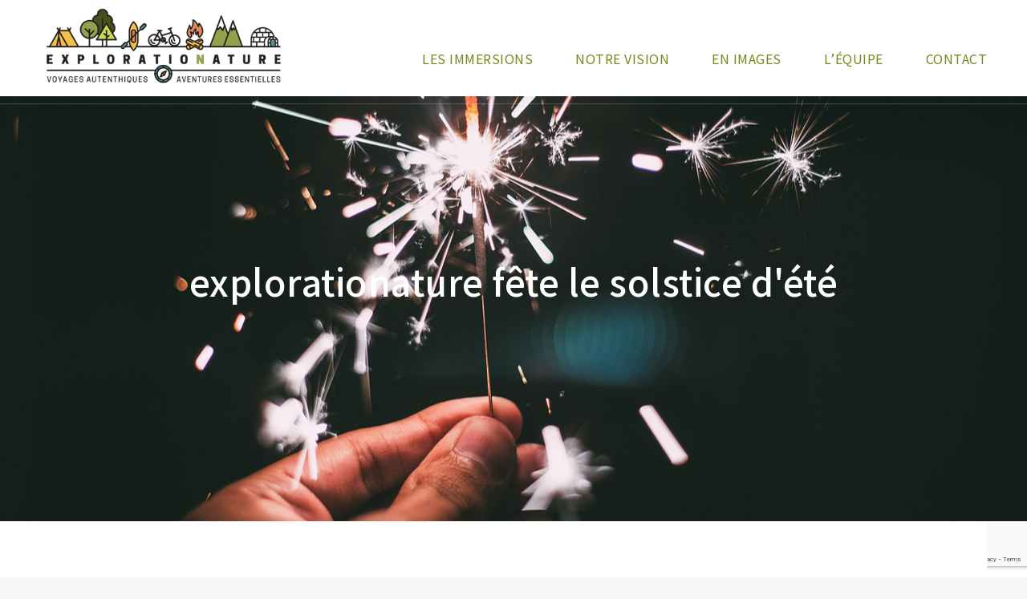

--- FILE ---
content_type: text/html; charset=UTF-8
request_url: https://explorationature.ch/explorationature-fete-le-solstice-dete/
body_size: 20293
content:
<!DOCTYPE html>
<html lang="fr-FR">
    <head>
        <meta charset="UTF-8">
        <meta http-equiv="X-UA-Compatible" content="IE=edge">
        <meta name="viewport" content="width=device-width, initial-scale=1">
        <!-- The above 3 meta tags *must* come first in the head; any other head content must come *after* these tags -->

                                <script>
                            /* You can add more configuration options to webfontloader by previously defining the WebFontConfig with your options */
                            if ( typeof WebFontConfig === "undefined" ) {
                                WebFontConfig = new Object();
                            }
                            WebFontConfig['google'] = {families: ['Noto+Sans']};

                            (function() {
                                var wf = document.createElement( 'script' );
                                wf.src = 'https://ajax.googleapis.com/ajax/libs/webfont/1.5.3/webfont.js';
                                wf.type = 'text/javascript';
                                wf.async = 'true';
                                var s = document.getElementsByTagName( 'script' )[0];
                                s.parentNode.insertBefore( wf, s );
                            })();
                        </script>
                        <meta name='robots' content='index, follow, max-image-preview:large, max-snippet:-1, max-video-preview:-1' />

	<!-- This site is optimized with the Yoast SEO plugin v16.3 - https://yoast.com/wordpress/plugins/seo/ -->
	<title>explorationature fête le solstice d&#039;été - Explorationature</title>
	<link rel="canonical" href="https://explorationature.ch/explorationature-fete-le-solstice-dete/" />
	<meta property="og:locale" content="fr_FR" />
	<meta property="og:type" content="article" />
	<meta property="og:title" content="explorationature fête le solstice d&#039;été - Explorationature" />
	<meta property="og:description" content="Venez nous rejoindre le 21 juin pour fêter le solstice d&#039;été, le jour le plus long de l&#039;année qui marque le début de la saison estivale. Une très belle soirée vous attend." />
	<meta property="og:url" content="https://explorationature.ch/explorationature-fete-le-solstice-dete/" />
	<meta property="og:site_name" content="Explorationature" />
	<meta property="article:published_time" content="2021-03-31T20:30:23+00:00" />
	<meta property="article:modified_time" content="2025-02-21T13:28:58+00:00" />
	<meta property="og:image" content="https://explorationature.ch/wp-content/uploads/2021/03/new-years-eve-1283521_1280.jpg" />
	<meta property="og:image:width" content="1280" />
	<meta property="og:image:height" content="853" />
	<meta name="twitter:card" content="summary_large_image" />
	<meta name="twitter:label1" content="Écrit par">
	<meta name="twitter:data1" content="Yanne Gachoud">
	<meta name="twitter:label2" content="Durée de lecture est.">
	<meta name="twitter:data2" content="2 minutes">
	<script type="application/ld+json" class="yoast-schema-graph">{"@context":"https://schema.org","@graph":[{"@type":"WebSite","@id":"https://explorationature.ch/#website","url":"https://explorationature.ch/","name":"Explorationature","description":"Immersions en pleine nature | Yanne Gachoud, Jacques Farron","potentialAction":[{"@type":"SearchAction","target":"https://explorationature.ch/?s={search_term_string}","query-input":"required name=search_term_string"}],"inLanguage":"fr-FR"},{"@type":"ImageObject","@id":"https://explorationature.ch/explorationature-fete-le-solstice-dete/#primaryimage","inLanguage":"fr-FR","url":"https://explorationature.ch/wp-content/uploads/2021/03/new-years-eve-1283521_1280.jpg","contentUrl":"https://explorationature.ch/wp-content/uploads/2021/03/new-years-eve-1283521_1280.jpg","width":1280,"height":853},{"@type":"WebPage","@id":"https://explorationature.ch/explorationature-fete-le-solstice-dete/#webpage","url":"https://explorationature.ch/explorationature-fete-le-solstice-dete/","name":"explorationature f\u00eate le solstice d'\u00e9t\u00e9 - Explorationature","isPartOf":{"@id":"https://explorationature.ch/#website"},"primaryImageOfPage":{"@id":"https://explorationature.ch/explorationature-fete-le-solstice-dete/#primaryimage"},"datePublished":"2021-03-31T20:30:23+00:00","dateModified":"2025-02-21T13:28:58+00:00","author":{"@id":"https://explorationature.ch/#/schema/person/5d866ea910e9574ea248f6ae20d59f23"},"breadcrumb":{"@id":"https://explorationature.ch/explorationature-fete-le-solstice-dete/#breadcrumb"},"inLanguage":"fr-FR","potentialAction":[{"@type":"ReadAction","target":["https://explorationature.ch/explorationature-fete-le-solstice-dete/"]}]},{"@type":"BreadcrumbList","@id":"https://explorationature.ch/explorationature-fete-le-solstice-dete/#breadcrumb","itemListElement":[{"@type":"ListItem","position":1,"item":{"@type":"WebPage","@id":"https://explorationature.ch/","url":"https://explorationature.ch/","name":"Accueil"}},{"@type":"ListItem","position":2,"item":{"@id":"https://explorationature.ch/explorationature-fete-le-solstice-dete/#webpage"}}]},{"@type":"Person","@id":"https://explorationature.ch/#/schema/person/5d866ea910e9574ea248f6ae20d59f23","name":"Yanne Gachoud","image":{"@type":"ImageObject","@id":"https://explorationature.ch/#personlogo","inLanguage":"fr-FR","url":"https://secure.gravatar.com/avatar/7f882bd7c2903b0a3b6a97c393a8066fa969c6a508ab428492cf23237ecc4718?s=96&d=mm&r=g","contentUrl":"https://secure.gravatar.com/avatar/7f882bd7c2903b0a3b6a97c393a8066fa969c6a508ab428492cf23237ecc4718?s=96&d=mm&r=g","caption":"Yanne Gachoud"},"url":"https://explorationature.ch/author/yannegachoud/"}]}</script>
	<!-- / Yoast SEO plugin. -->


<link rel='dns-prefetch' href='//www.google.com' />
<link rel='dns-prefetch' href='//maps.googleapis.com' />
<link rel='dns-prefetch' href='//oss.maxcdn.com' />
<link rel='dns-prefetch' href='//fonts.googleapis.com' />
<link rel="alternate" type="application/rss+xml" title="Explorationature &raquo; Flux" href="https://explorationature.ch/feed/" />
<link rel="alternate" type="application/rss+xml" title="Explorationature &raquo; Flux des commentaires" href="https://explorationature.ch/comments/feed/" />
<link rel="alternate" type="application/rss+xml" title="Explorationature &raquo; explorationature fête le solstice d&#8217;été Flux des commentaires" href="https://explorationature.ch/explorationature-fete-le-solstice-dete/feed/" />
<link rel="alternate" title="oEmbed (JSON)" type="application/json+oembed" href="https://explorationature.ch/wp-json/oembed/1.0/embed?url=https%3A%2F%2Fexplorationature.ch%2Fexplorationature-fete-le-solstice-dete%2F" />
<link rel="alternate" title="oEmbed (XML)" type="text/xml+oembed" href="https://explorationature.ch/wp-json/oembed/1.0/embed?url=https%3A%2F%2Fexplorationature.ch%2Fexplorationature-fete-le-solstice-dete%2F&#038;format=xml" />
<style id='wp-img-auto-sizes-contain-inline-css' type='text/css'>
img:is([sizes=auto i],[sizes^="auto," i]){contain-intrinsic-size:3000px 1500px}
/*# sourceURL=wp-img-auto-sizes-contain-inline-css */
</style>
<style id='wp-emoji-styles-inline-css' type='text/css'>

	img.wp-smiley, img.emoji {
		display: inline !important;
		border: none !important;
		box-shadow: none !important;
		height: 1em !important;
		width: 1em !important;
		margin: 0 0.07em !important;
		vertical-align: -0.1em !important;
		background: none !important;
		padding: 0 !important;
	}
/*# sourceURL=wp-emoji-styles-inline-css */
</style>
<style id='wp-block-library-inline-css' type='text/css'>
:root{--wp-block-synced-color:#7a00df;--wp-block-synced-color--rgb:122,0,223;--wp-bound-block-color:var(--wp-block-synced-color);--wp-editor-canvas-background:#ddd;--wp-admin-theme-color:#007cba;--wp-admin-theme-color--rgb:0,124,186;--wp-admin-theme-color-darker-10:#006ba1;--wp-admin-theme-color-darker-10--rgb:0,107,160.5;--wp-admin-theme-color-darker-20:#005a87;--wp-admin-theme-color-darker-20--rgb:0,90,135;--wp-admin-border-width-focus:2px}@media (min-resolution:192dpi){:root{--wp-admin-border-width-focus:1.5px}}.wp-element-button{cursor:pointer}:root .has-very-light-gray-background-color{background-color:#eee}:root .has-very-dark-gray-background-color{background-color:#313131}:root .has-very-light-gray-color{color:#eee}:root .has-very-dark-gray-color{color:#313131}:root .has-vivid-green-cyan-to-vivid-cyan-blue-gradient-background{background:linear-gradient(135deg,#00d084,#0693e3)}:root .has-purple-crush-gradient-background{background:linear-gradient(135deg,#34e2e4,#4721fb 50%,#ab1dfe)}:root .has-hazy-dawn-gradient-background{background:linear-gradient(135deg,#faaca8,#dad0ec)}:root .has-subdued-olive-gradient-background{background:linear-gradient(135deg,#fafae1,#67a671)}:root .has-atomic-cream-gradient-background{background:linear-gradient(135deg,#fdd79a,#004a59)}:root .has-nightshade-gradient-background{background:linear-gradient(135deg,#330968,#31cdcf)}:root .has-midnight-gradient-background{background:linear-gradient(135deg,#020381,#2874fc)}:root{--wp--preset--font-size--normal:16px;--wp--preset--font-size--huge:42px}.has-regular-font-size{font-size:1em}.has-larger-font-size{font-size:2.625em}.has-normal-font-size{font-size:var(--wp--preset--font-size--normal)}.has-huge-font-size{font-size:var(--wp--preset--font-size--huge)}.has-text-align-center{text-align:center}.has-text-align-left{text-align:left}.has-text-align-right{text-align:right}.has-fit-text{white-space:nowrap!important}#end-resizable-editor-section{display:none}.aligncenter{clear:both}.items-justified-left{justify-content:flex-start}.items-justified-center{justify-content:center}.items-justified-right{justify-content:flex-end}.items-justified-space-between{justify-content:space-between}.screen-reader-text{border:0;clip-path:inset(50%);height:1px;margin:-1px;overflow:hidden;padding:0;position:absolute;width:1px;word-wrap:normal!important}.screen-reader-text:focus{background-color:#ddd;clip-path:none;color:#444;display:block;font-size:1em;height:auto;left:5px;line-height:normal;padding:15px 23px 14px;text-decoration:none;top:5px;width:auto;z-index:100000}html :where(.has-border-color){border-style:solid}html :where([style*=border-top-color]){border-top-style:solid}html :where([style*=border-right-color]){border-right-style:solid}html :where([style*=border-bottom-color]){border-bottom-style:solid}html :where([style*=border-left-color]){border-left-style:solid}html :where([style*=border-width]){border-style:solid}html :where([style*=border-top-width]){border-top-style:solid}html :where([style*=border-right-width]){border-right-style:solid}html :where([style*=border-bottom-width]){border-bottom-style:solid}html :where([style*=border-left-width]){border-left-style:solid}html :where(img[class*=wp-image-]){height:auto;max-width:100%}:where(figure){margin:0 0 1em}html :where(.is-position-sticky){--wp-admin--admin-bar--position-offset:var(--wp-admin--admin-bar--height,0px)}@media screen and (max-width:600px){html :where(.is-position-sticky){--wp-admin--admin-bar--position-offset:0px}}

/*# sourceURL=wp-block-library-inline-css */
</style>
<style id='classic-theme-styles-inline-css' type='text/css'>
/*! This file is auto-generated */
.wp-block-button__link{color:#fff;background-color:#32373c;border-radius:9999px;box-shadow:none;text-decoration:none;padding:calc(.667em + 2px) calc(1.333em + 2px);font-size:1.125em}.wp-block-file__button{background:#32373c;color:#fff;text-decoration:none}
/*# sourceURL=/wp-includes/css/classic-themes.min.css */
</style>
<link rel='stylesheet' id='contact-form-7-css' href='https://explorationature.ch/wp-content/plugins/contact-form-7/includes/css/styles.css?ver=5.3.2' type='text/css' media='all' />
<link rel='stylesheet' id='pgafu-public-style-css' href='https://explorationature.ch/wp-content/plugins/post-grid-and-filter-ultimate/assets/css/pgafu-public.css?ver=1.4' type='text/css' media='all' />
<link rel='stylesheet' id='font-awesome-css' href='https://explorationature.ch/wp-content/plugins/ultimate-carousel-for-visual-composer//css/font-awesome/css/all.css?ver=6.9' type='text/css' media='all' />
<link rel='stylesheet' id='dolomia-child-theme-style-css' href='https://explorationature.ch/wp-content/themes/dolomia/style.css?ver=6.9' type='text/css' media='all' />
<link rel='stylesheet' id='bootstrap-min-css' href='https://explorationature.ch/wp-content/themes/dolomia/assets/css/bootstrap/bootstrap.min.css?ver=6.9' type='text/css' media='all' />
<link rel='stylesheet' id='bootstrap-theme-min-css' href='https://explorationature.ch/wp-content/themes/dolomia/assets/css/bootstrap/bootstrap-theme.min.css?ver=6.9' type='text/css' media='all' />
<link rel='stylesheet' id='style-css' href='https://explorationature.ch/wp-content/themes/dolomia/assets/css/style.css?ver=6.9' type='text/css' media='all' />
<link rel='stylesheet' id='dolomia-trirong-fonts-css' href='https://fonts.googleapis.com/css?family=Trirong%3A300%2C300i%2C400%2C400i&ver=1.0.0' type='text/css' media='all' />
<link rel='stylesheet' id='dolomia-montserrat-fonts-css' href='https://fonts.googleapis.com/css?family=Montserrat&ver=1.0.0' type='text/css' media='all' />
<link rel='stylesheet' id='dolomia-open-sans-fonts-css' href='https://fonts.googleapis.com/css?family=Open+Sans%3A300%2C300i%2C400%2C400i&ver=1.0.0' type='text/css' media='all' />
<link rel='stylesheet' id='font-awesome-min-css' href='https://explorationature.ch/wp-content/themes/dolomia/assets/css/font-awesome.min.css?ver=6.9' type='text/css' media='all' />
<link rel='stylesheet' id='ionicons-min-css' href='https://explorationature.ch/wp-content/themes/dolomia/assets/css/ionicons.min.css?ver=6.9' type='text/css' media='all' />
<link rel='stylesheet' id='dolomia-puredesign-css' href='https://explorationature.ch/wp-content/themes/dolomia/assets/css/puredesign.css?ver=6.9' type='text/css' media='all' />
<link rel='stylesheet' id='flexslider-css' href='https://explorationature.ch/wp-content/plugins/js_composer/assets/lib/bower/flexslider/flexslider.min.css?ver=6.4.1' type='text/css' media='all' />
<link rel='stylesheet' id='carousel-css' href='https://explorationature.ch/wp-content/themes/dolomia/assets/css/owl.carousel.css?ver=6.9' type='text/css' media='all' />
<link rel='stylesheet' id='magnific-popup-css' href='https://explorationature.ch/wp-content/themes/dolomia/assets/css/magnific-popup.css?ver=6.9' type='text/css' media='all' />
<link rel='stylesheet' id='jquery-fullPage-css' href='https://explorationature.ch/wp-content/themes/dolomia/assets/css/jquery.fullPage.css?ver=6.9' type='text/css' media='all' />
<link rel='stylesheet' id='dolomia-style-css' href='https://explorationature.ch/wp-content/themes/child-dolomia/style.css?ver=2017/12/19' type='text/css' media='all' />
<link rel='stylesheet' id='custom-style-css' href='https://explorationature.ch/wp-content/themes/dolomia/assets/css/custom-style.css?ver=6.9' type='text/css' media='all' />
<style id='custom-style-inline-css' type='text/css'>

    h1.title:after, h2.title:after, h3.title:after, h4.title:after, h5.title:after, h6.title:after {
        border: 2px solid #97a150;
    }

    h1.title.line:after, h2.title.line:after, h3.title.line:after, h4.title.line:after, h5.title.line:after, h6.title.line:after {
      background-color: #97a150;
    }


    h1.small strong, h1.small b, h2.small strong, h2.small b {
      color: #97a150;
    }

    h1 i:after, h2 i:after {
      background-color: #97a150;
    }

    h3.small strong, h3.small b {
      color: #97a150;
    }

    a {
      color: #97a150;
    }

    a.btn:hover {
      background-color: #97a150;
    }

    a.btn-alt {
      background-color: #97a150;
    }

    a.btn-alt.small {
      border: 1px solid #97a150;
      color: #97a150;
    }

    a.btn-alt.small:hover {
      background-color: #97a150;
    }

    a.btn-alt.small.white:hover {
      color: #97a150 !important;
    }

    a.btn-alt.small.white.active {
      color: #97a150 !important;
    }

    a.btn-alt.small.active {
      background-color: #97a150;
    }

    a.btn-alt.small.active:hover {
      color: #97a150 !important;
    }

    a.btn-alt.small.activetwo {
      background-color: #97a150;
    }

    a.btn-alt.small.activetwo:hover {
      color: #97a150 !important;
    }

    a.btn-alt.medium {
      border: 1px solid #97a150;
      color: #97a150;
    }

    a.btn-alt.medium:hover {
      background-color: #97a150;
    }


    a.btn-alt.medium.white:hover {
      color: #97a150 !important;
    }

    a.btn-alt.medium.active {
      background-color: #97a150;
    }

    a.btn-alt.medium.active:hover {
      color: #97a150 !important;
    }

    a.btn-alt.medium.activetwo {
      background-color: #97a150;
    }

    a.btn-alt.medium.activetwo:hover {
      color: #97a150 !important;
    }

    a.btn-alt i {
      margin-right: 8px;
    }

    a.btn-pro {
      color: #97a150;
    }

    a.btn-simple {
      color: #97a150;
    }

    a.btn-simple:before {
      background-color: #97a150;
    }

    a#open-filters:hover {
      color: #97a150 !important;
    }

    .color-background {
      background-color: #97a150;
    }

    i.service.material {
      color: #97a150;
    }


    i.service:hover {
      color: #97a150;
    }

    dl dd {
      border-left: 2px solid #97a150;
    }


    mark {
      background: #97a150;
    }


    code {
      color: #97a150;
    }


    blockquote.heading.post, q.heading.post {
      background-color: #97a150;
    }

    .popup-youtube.simple, .popup-vimeo.simple {
      background-color: #97a150;
    }

    .popup-youtube.simple.small, .popup-vimeo.simple.small {
      border: 1px solid #97a150;
      color: #97a150;
    }

    .popup-youtube.simple.small:hover, .popup-vimeo.simple.small:hover {
      background-color: #97a150;
    }

    .popup-youtube.simple.small.white:hover, .popup-vimeo.simple.small.white:hover {
      color: #97a150 !important;
    }

    .popup-youtube.simple.small.white.active, .popup-vimeo.simple.small.white.active {
      color: #97a150 !important;
    }

    .popup-youtube.simple.small.active, .popup-vimeo.simple.small.active {
      background-color: #97a150;
    }

    .popup-youtube.simple.small.active:hover, .popup-vimeo.simple.small.active:hover {
      color: #97a150 !important;
    }

    .popup-youtube.simple.small.activetwo, .popup-vimeo.simple.small.activetwo {
      background-color: #97a150;
    }

    .popup-youtube.simple.small.activetwo:hover, .popup-vimeo.simple.small.activetwo:hover {
      color: #97a150 !important;
    }

    .popup-youtube.simple.medium, .popup-vimeo.simple.medium {
      border: 1px solid #97a150;
      color: #97a150;
    }

    .popup-youtube.simple.medium:hover, .popup-vimeo.simple.medium:hover {
      background-color: #97a150;
    }


    .popup-youtube.simple.medium.white:hover, .popup-vimeo.simple.medium.white:hover {
      color: #97a150 !important;
    }

    .popup-youtube.simple.medium.active, .popup-vimeo.simple.medium.active {
      background-color: #97a150;
    }

    .popup-youtube.simple.medium.active:hover, .popup-vimeo.simple.medium.active:hover {
      color: #97a150 !important;
    }

    .popup-youtube.simple.medium.activetwo, .popup-vimeo.simple.medium.activetwo {
      background-color: #97a150;
    }

    .popup-youtube.simple.medium.activetwo:hover, .popup-vimeo.simple.medium.activetwo:hover {
      color: #97a150 !important;
    }


    .popup-youtube:before, .popup-vimeo:before {
      background-color: #97a150;
    }

    .popup-youtube.black:hover:before, .popup-vimeo.black:hover:before {
      background-color: #97a150;
    }

    .nav-tabs li a:hover, .nav-tabs li a:focus {
      color: #97a150;
    }

    .nav-tabs li.active a {
      color: #97a150;
    }

    .nav-tabs li.active a:hover, .nav-tabs li.active a:focus {
      color: #97a150;
    }

    .nav-tabs.alt li.active a {
      background-color: #97a150;
    }

    /* core classes */
    ::-moz-selection {
      background: #97a150;
    }

    ::selection {
      background: #97a150;
    }

    /* class color: set font with secondary color */
    [class~="color"] {
      color: #97a150 !important;
    }


    header.transparent.fixed-top .navbar.white #menu .menu-holder ul:not(.sub-menu) > li > a.active-item, header.transparent.fixed-top .navbar.white #sidemenu .menu-holder ul:not(.sub-menu) > li > a.active-item, header.transparent.fixed-top .navbar.white #menu-classic .menu-holder ul:not(.sub-menu) > li > a.active-item {
      color: #97a150;
    }


    header nav.navbar #menu .menu-holder ul li a:hover, header nav.navbar #sidemenu .menu-holder ul li a:hover, header nav.navbar #menu-classic .menu-holder ul li a:hover {
      color: #97a150;
    }


    header nav.navbar #menu .menu-holder ul li.submenu ul.sub-menu, header nav.navbar #sidemenu .menu-holder ul li.submenu ul.sub-menu, header nav.navbar #menu-classic .menu-holder ul li.submenu ul.sub-menu {
      border-top: 2px solid #97a150;
    }

    header nav.navbar #menu .menu-holder ul li.submenu ul.sub-menu li a:hover, header nav.navbar #sidemenu .menu-holder ul li.submenu ul.sub-menu li a:hover, header nav.navbar #menu-classic .menu-holder ul li.submenu ul.sub-menu li a:hover {
      color: #97a150 !important;
    }

    @media screen and (max-width: 991px) {
      header nav.navbar #menu .menu-holder ul li.lang span.current a, header nav.navbar #sidemenu .menu-holder ul li.lang span.current a, header nav.navbar #menu-classic .menu-holder ul li.lang span.current a {
        color: #97a150;
      }
      header nav.navbar #menu .menu-holder ul li.lang span.current a:hover, header nav.navbar #sidemenu .menu-holder ul li.lang span.current a:hover, header nav.navbar #menu-classic .menu-holder ul li.lang span.current a:hover {
        color: #97a150;
      }
    }

    header nav.navbar #menu .menu-holder ul li.lang ul, header nav.navbar #sidemenu .menu-holder ul li.lang ul, header nav.navbar #menu-classic .menu-holder ul li.lang ul {
      background-color: #97a150;
    }


    header nav.navbar #menu .menu-holder#home-menu ul.filters li a.is-checked, header nav.navbar #sidemenu .menu-holder#home-menu ul.filters li a.is-checked, header nav.navbar #menu-classic .menu-holder#home-menu ul.filters li a.is-checked {
      color: #97a150;
    }


    header nav.navbar #menu .menu-holder button.close-menu, header nav.navbar #sidemenu .menu-holder button.close-menu, header nav.navbar #menu-classic .menu-holder button.close-menu {

      color: #97a150;
    }

      header nav.navbar #menu.open .menu-holder ul li a:hover, header nav.navbar #sidemenu.open .menu-holder ul li a:hover, header nav.navbar #menu-classic.open .menu-holder ul li a:hover {
        color: #97a150;
      }
      header nav.navbar #menu.open .menu-holder ul li.submenu ul.sub-menu li a, header nav.navbar #sidemenu.open .menu-holder ul li.submenu ul.sub-menu li a, header nav.navbar #menu-classic.open .menu-holder ul li.submenu ul.sub-menu li a {
        color: #97a150;
      }
      header nav.navbar #menu.sidemenu .menu-holder ul li.submenu ul.sub-menu li a:hover, header nav.navbar #sidemenu.sidemenu .menu-holder ul li.submenu ul.sub-menu li a:hover, header nav.navbar #menu-classic.sidemenu .menu-holder ul li.submenu ul.sub-menu li a:hover {
        color: #97a150 !important;
      }
    }


    header nav.navbar #menu.minimal.open .menu-holder ul li a:hover, header nav.navbar #sidemenu.minimal.open .menu-holder ul li a:hover, header nav.navbar #menu-classic.minimal.open .menu-holder ul li a:hover {
      color: #97a150;
    }


    header nav.navbar #menu.minimal.open .menu-holder ul li.submenu ul.sub-menu li a:hover, header nav.navbar #sidemenu.minimal.open .menu-holder ul li.submenu ul.sub-menu li a:hover, header nav.navbar #menu-classic.minimal.open .menu-holder ul li.submenu ul.sub-menu li a:hover {
      color: #97a150 !important;
    }


    header nav.navbar #menu.minimal.open .menu-holder ul li.lang span.current a, header nav.navbar #sidemenu.minimal.open .menu-holder ul li.lang span.current a, header nav.navbar #menu-classic.minimal.open .menu-holder ul li.lang span.current a {
      color: #97a150;
    }

    header nav.navbar #menu.minimal.open .menu-holder ul li.lang ul, header nav.navbar #sidemenu.minimal.open .menu-holder ul li.lang ul, header nav.navbar #menu-classic.minimal.open .menu-holder ul li.lang ul {
      display: block;
      visibility: visible;
      z-index: 90;
      position: relative;
      top: inherit;
      opacity: 1;
      right: inherit;
      width: auto;
      text-align: left;
      background-color: transparent;
      display: inline-block;
      padding: 0;
      transition: all .4s ease;
    }

    header nav.navbar #menu.minimal.open .menu-holder ul li.lang ul li a, header nav.navbar #sidemenu.minimal.open .menu-holder ul li.lang ul li a, header nav.navbar #menu-classic.minimal.open .menu-holder ul li.lang ul li a {
      margin-left: 0;
      font-family: "Montserrat", sans-serif;
      text-transform: uppercase;
      font-size: 14px;
      letter-spacing: 2px;
      margin-right: 16px;
    }

    header nav.navbar #menu.minimal.open .menu-holder ul a, header nav.navbar #sidemenu.minimal.open .menu-holder ul a, header nav.navbar #menu-classic.minimal.open .menu-holder ul a {
      font-size: 20px;
      line-height: 30px;
      font-family: "Roboto", sans-serif;
      color: white;
      margin-left: 0;
    }

    header nav.navbar #menu.minimal.open .menu-holder button.close-menu, header nav.navbar #sidemenu.minimal.open .menu-holder button.close-menu, header nav.navbar #menu-classic.minimal.open .menu-holder button.close-menu {
      display: block;
    }

    header nav.navbar #menu-classic {
      margin: 25px 0;
    }

    @media screen and (max-width: 991px) {
      header nav.navbar #menu-classic.open {
        position: fixed;
        height: auto;
        max-height: 350px;
        top: 78px;
        background-color: white;
      }
    }

    @media screen and (max-width: 991px) and (max-width: 480px) {
      header nav.navbar #menu-classic.open {
        top: 60px;
      }
    }

    @media screen and (max-width: 991px) {
      
      header nav.navbar #menu-classic.open .menu-holder ul li.submenu ul.sub-menu.mega-sub-menu li div ul li a {
        color: #97a150;
      }
      header nav.navbar #menu-classic.open .menu-holder ul li.submenu.open > a {
        color: #97a150;
      }
      header nav.navbar #menu-classic.open .menu-holder ul li.submenu.open:after {
        color: #97a150;
      }
      header nav.navbar #menu-classic.open .menu-holder ul li.submenu.open ul.sub-menu {
        display: block;
      }
    }

    header nav.navbar #search-box button.close-search-box {
      color: #97a150;
    }


    header nav.navbar.white #menu .menu-holder ul li > a.active-item, header nav.navbar.white #sidemenu .menu-holder ul li > a.active-item, header nav.navbar.white #menu-classic .menu-holder ul li > a.active-item {
      color: #97a150;
    }


    @media screen and (max-width: 991px) {
      header nav.navbar.white #menu .menu-holder ul li.lang span.current a, header nav.navbar.white #sidemenu .menu-holder ul li.lang span.current a, header nav.navbar.white #menu-classic .menu-holder ul li.lang span.current a {
        color: #97a150;
      }
    }


    header nav.navbar.white #menu.open .menu-holder ul li > a.active-item, header nav.navbar.white #sidemenu.open .menu-holder ul li > a.active-item, header nav.navbar.white #menu-classic.open .menu-holder ul li > a.active-item {
      color: #97a150;
    }


    header nav.navbar.white #sidemenu.open .menu-holder ul li > a.active-item {
      color: #97a150;
    }


    #page-content #flexslider ul li .text h2, #page-content #flexslider-nav ul li .text h2 {
      color: #97a150;
    }


    #page-content #projects ul.filters li.is-checked, #page-content #projects-filters ul.filters li.is-checked, #page-content #masonry-filters ul.filters li.is-checked, #page-content #showcase-treks ul.filters li.is-checked, #page-content #gallery ul.filters li.is-checked {
      color: #97a150;
    }

    #page-content #projects ul.filters li:hover, #page-content #projects-filters ul.filters li:hover, #page-content #masonry-filters ul.filters li:hover, #page-content #showcase-treks ul.filters li:hover, #page-content #gallery ul.filters li:hover {
      color: #97a150;
    }


    #page-content #projects ul.filters.light li.is-checked, #page-content #projects-filters ul.filters.light li.is-checked, #page-content #masonry-filters ul.filters.light li.is-checked, #page-content #showcase-treks ul.filters.light li.is-checked, #page-content #gallery ul.filters.light li.is-checked {
      color: #97a150;
    }

    #page-content #projects ul.filters.light li:hover, #page-content #projects-filters ul.filters.light li:hover, #page-content #masonry-filters ul.filters.light li:hover, #page-content #showcase-treks ul.filters.light li:hover, #page-content #gallery ul.filters.light li:hover {
      color: #97a150;
    }


    #page-content #projects .projects-items .one-item .content span.icon, #page-content #projects .masonry-items .one-item .content span.icon, #page-content #projects-filters .projects-items .one-item .content span.icon, #page-content #projects-filters .masonry-items .one-item .content span.icon, #page-content #masonry-filters .projects-items .one-item .content span.icon, #page-content #masonry-filters .masonry-items .one-item .content span.icon, #page-content #showcase-treks .projects-items .one-item .content span.icon, #page-content #showcase-treks .masonry-items .one-item .content span.icon, #page-content #gallery .projects-items .one-item .content span.icon, #page-content #gallery .masonry-items .one-item .content span.icon {
      background-color: #97a150;
    }


    #page-content .section-text a.btn-pro {
      color: #97a150;
    }

    #page-content #news .single-news article span.category {
      color: #97a150;
    }


    #page-content #news .single-news:hover article h3 {
      color: #97a150;
    }

    #page-content #showcase-projects .item .showcase-project .content .meta h3, #page-content #showcase-projects .item .showcase-trek .content .meta h3, #page-content #showcase-treks .item .showcase-project .content .meta h3, #page-content #showcase-treks .item .showcase-trek .content .meta h3 {
      color: #97a150;
    }


    #page-content #showcase-projects .item .showcase-project span.read, #page-content #showcase-projects .item .showcase-trek span.read, #page-content #showcase-treks .item .showcase-project span.read, #page-content #showcase-treks .item .showcase-trek span.read {
      background-color: #97a150;
    }


    #page-content #showcase-projects .item:hover .showcase-project h6, #page-content #showcase-projects .item:hover .showcase-trek h6, #page-content #showcase-treks .item:hover .showcase-project h6, #page-content #showcase-treks .item:hover .showcase-trek h6 {
      color: #97a150 !important;
    }

    #page-content #team .single-person .content ul.social li a {
      background-color: #97a150;
    }

    aside.sidebar form .form-input span.form-button {
      background-color: #97a150;
    }


    aside.sidebar ul.recent-posts li a:hover p {
      color: #97a150;
    }


    aside.sidebar ul.recent-posts li .category {
      color: #97a150;
    }

    aside.sidebar ul.widget-categories li a:hover {
      color: #97a150;
    }


    aside.sidebar ul.tagCloud li a.popular {
      color: #97a150;
    }

    aside.sidebar ul.tagCloud li a:hover {
      color: #97a150;
    }


    .content-section ul.services li .icon {

      background-color: #97a150;
    }

    .content-section ul.services li:hover .icon-text p {
      color: #97a150;
    }

    #post-wrap span.category {
      color: #97a150;
    }

    #post-wrap span.category:after {
      color: #97a150;
    }

    #post-wrap ul.post li:before {
      color: #97a150;
    }


    #post-wrap #post-meta.project ul.tagCloud li a, #post-wrap #project-meta.project ul.tagCloud li a {
      background-color: #97a150;
    }


    #post-wrap #post-meta ul.tagCloud li a, #post-wrap #project-meta ul.tagCloud li a {
      color: #97a150;
      border: 1px solid #97a150;
    }

    #comments .comment span.comment-btn a {
      color: #97a150;
    }

    #comments .comment a {
      color: #97a150;
    }

    .project-images .item .content .social ul li a, .team-profiles .item .content .social ul li a {
      background-color: #97a150;
    }


    .project-alt ul li a:hover {
      color: #97a150;
    }

    #contact-form #submit-contact.btn-alt, #search-form #submit-contact.btn-alt {
      border: 1px solid #97a150;
      color: #97a150;
    }

    #contact-form #submit-contact.btn-alt:hover, #search-form #submit-contact.btn-alt:hover {
      background-color: #97a150;
    }

    #contact-form #submit-contact.btn-alt.white:hover, #search-form #submit-contact.btn-alt.white:hover {
      color: #97a150 !important;
    }

    #contact-form #submit-contact.btn-alt.active, #search-form #submit-contact.btn-alt.active {
      background-color: #97a150;
    }

    #contact-form #submit-contact.btn-alt.active:hover, #search-form #submit-contact.btn-alt.active:hover {
      color: #97a150 !important;
    }


    #contact-form.color ::-webkit-input-placeholder, #search-form.color ::-webkit-input-placeholder {
      color: #97a150;
    }

    #contact-form.color :-moz-placeholder, #search-form.color :-moz-placeholder {
      color: #97a150;
    }

    #contact-form.color ::-moz-placeholder, #search-form.color ::-moz-placeholder {
      color: #97a150;
    }

    #contact-form.color :-ms-input-placeholder, #search-form.color :-ms-input-placeholder {
      color: #97a150;
    }


    span.contact-info a em {
      color: #97a150;
    }

    #contact-newsletter #submit-newsletter.btn-alt {
      border: 1px solid #97a150;
      color: #97a150;
    }

    @media screen and (max-width: 480px) {
      #contact-newsletter #submit-newsletter.btn-alt {
        border-radius: 40px;
      }
    }

    #contact-newsletter #submit-newsletter.btn-alt:hover {
      background-color: #97a150;
    }


    #contact-newsletter #submit-newsletter.btn-alt.white:hover {
      color: #97a150 !important;
    }

    #contact-newsletter #submit-newsletter.btn-alt.color {
      border: 1px solid #97a150;
      color: #97a150;
    }

    #contact-newsletter #submit-newsletter.btn-alt.color.active {
      background-color: #97a150;
    }

    #contact-newsletter #submit-newsletter.btn-alt.color.active:hover {
      color: #97a150 !important;
      border-left: 1px solid #97a150;
    }

    @media screen and (max-width: 410px) {
      #contact-newsletter #submit-newsletter.btn-alt.color.active:hover {
        border: 1px solid #97a150;
      }
    }

    footer .copy a:hover, .footer .copy a:hover {
      color: #97a150;
    }

    footer ul.social li a, .footer ul.social li a {
      background-color: #97a150;
    }


    #pricing .price ul.style li:before {
      color: #97a150;
    }


    .mycolors span.mycolor {
      background-color: #97a150;
    }


    .testimonials-carousel span.quote, .testimonials-carousel-simple span.quote {
      color: #97a150;
    }


    .testimonials-carousel-simple blockquote.grey-light:before, .testimonials-carousel-simple blockquote.white:before {
      color: #97a150;
    }


    .table-responsive.shadow:hover {
      border: 1px solid #97a150;
    }

    .alert.alert-info {
      border: 2px solid #97a150;
    }

    #skills ul.skill-list li span.border-color {

      background: #97a150;
      background-color: #97a150;
    }

    #skills ul.skill-list li span.label {

      background-color: #97a150;
    }


    #skills.white ul.skill-list li span.label {
      color: #97a150;
    }


    .image-carousel .owl-controls .owl-nav .owl-prev span, .image-carousel .owl-controls .owl-nav .owl-next span {

      background-color: #97a150;
    }

    #newsletter-form form .form-input span.form-button {
      background-color: #97a150;
    }


    .hiker ul.social li a {
      background-color: #97a150;
    }

    .gallery-meta span.like i {
      color: #97a150;
    }


    .gallery-meta ul.tags li:after {
      color: #97a150;
    }

    button.mfp-close {
      background-color: #97a150 !important;
    }

    .owl-theme .owl-dots .owl-dot span {
      border: 1px solid #97a150;
    }

    .owl-theme .owl-dots .owl-dot.active span {
      background: #97a150;
    }
    #header{
margin: 0 auto;
}


    
/*# sourceURL=custom-style-inline-css */
</style>
<link rel='stylesheet' id='newsletter-css' href='https://explorationature.ch/wp-content/plugins/newsletter/style.css?ver=7.0.3' type='text/css' media='all' />
<link rel='stylesheet' id='js_composer_front-css' href='https://explorationature.ch/wp-content/plugins/js_composer/assets/css/js_composer.min.css?ver=6.4.1' type='text/css' media='all' />
<script type="text/javascript" src="https://explorationature.ch/wp-includes/js/jquery/jquery.min.js?ver=3.7.1" id="jquery-core-js"></script>
<script type="text/javascript" src="https://explorationature.ch/wp-includes/js/jquery/jquery-migrate.min.js?ver=3.4.1" id="jquery-migrate-js"></script>
<link rel="https://api.w.org/" href="https://explorationature.ch/wp-json/" /><link rel="alternate" title="JSON" type="application/json" href="https://explorationature.ch/wp-json/wp/v2/posts/2990" /><link rel="EditURI" type="application/rsd+xml" title="RSD" href="https://explorationature.ch/xmlrpc.php?rsd" />
<meta name="generator" content="WordPress 6.9" />
<link rel='shortlink' href='https://explorationature.ch/?p=2990' />
<style type="text/css">.recentcomments a{display:inline !important;padding:0 !important;margin:0 !important;}</style><meta name="generator" content="Powered by WPBakery Page Builder - drag and drop page builder for WordPress."/>
<link rel="icon" href="https://explorationature.ch/wp-content/uploads/2021/03/cropped-logoEN2-32x32.png" sizes="32x32" />
<link rel="icon" href="https://explorationature.ch/wp-content/uploads/2021/03/cropped-logoEN2-192x192.png" sizes="192x192" />
<link rel="apple-touch-icon" href="https://explorationature.ch/wp-content/uploads/2021/03/cropped-logoEN2-180x180.png" />
<meta name="msapplication-TileImage" content="https://explorationature.ch/wp-content/uploads/2021/03/cropped-logoEN2-270x270.png" />
		<style type="text/css" id="wp-custom-css">
			#page-content #flexslider ul li .text h1, #page-content #flexslider-nav ul li .text h1 {
   font-size: 45px;
    margin-top: 70px;
    font-family: 'Noto Sans KR', sans-serif;
    font-weight: 500;
   
}



p {
    font-size: 16px !important;
   color:#000;
	    font-weight: 400;
}

body {
	background:#f6f6f6;
}



h2 {
    font-size: 28px;
    font-weight: 500;
        color: #74881f;
	font-weight: bold; letter-spacing: 4px;
}

h2.title {
    color: #74881f;
	    text-shadow: none;
}

h2, h6, h2.title {
    font-family: 'Noto Sans KR', sans-serif;
    text-transform: uppercase;
    font-weight: bold !important; letter-spacing: 4px;
}

b, strong {
    font-weight: 600 !important;
}

.vert {
	color:#748820;
}

.slides .btn-alt {
	display:none;
}

header nav.navbar #logo a.navbar-brand img {
    max-height: 100px;
    width: auto;
}

header.fixed {
    height: 130px;
}

header.fixed.full-width {
    max-width: 100%;
    margin-left: 0px;
    left: 0;
    right: 0;
}


.widget ul li a:hover, a:hover {
    color: #748820 !important;
    font-weight: 600;
}

header nav.navbar.white #menu .menu-holder ul li > a:hover, header nav.navbar.white #sidemenu .menu-holder ul li > a:hover, header nav.navbar.white #menu-classic .menu-holder ul li > a:hover {
    color: #748820 !important;
    font-weight: 400;
}

.logged-in #main-wrap #header {
    top: 32px;
    background: #f6f6f6;
    display: contents;
    /* height: 120px; */
}

.temoignage {
	font-family: 'Dancing Script', cursive;
	    letter-spacing: 0px;
    font-size: 35px;
    font-style: normal;
    text-transform: none;
    margin-top: 10px;
	text-align:center;
	    line-height: 37px;
}


header nav.navbar.white #menu .menu-holder ul li > a, header nav.navbar.white #sidemenu .menu-holder ul li > a, header nav.navbar.white #menu-classic .menu-holder ul li > a {
        color: #74881f !important;
    font-weight: 500;
    text-transform: uppercase;
	font-family: 'Noto Sans KR', sans-serif;
}


element.style {
}
header nav.navbar.white #menu .menu-holder ul li > a, header nav.navbar.white #sidemenu .menu-holder ul li > a, header nav.navbar.white #menu-classic .menu-holder ul li > a {
    color: #5a5959;
    font-weight: 400;
	font-family: 'Noto Sans KR', sans-serif;
}
header nav.navbar.white #menu .menu-holder ul li > a, header nav.navbar.white #sidemenu .menu-holder ul li > a, header nav.navbar.white #menu-classic .menu-holder ul li > a {
    color: #5a5959;
    font-weight: 400;
	font-family: 'Noto Sans KR', sans-serif !important;
    text-transform: uppercase;
}
header nav.navbar.white #menu .menu-holder ul li > a, header nav.navbar.white #sidemenu .menu-holder ul li > a, header nav.navbar.white #menu-classic .menu-holder ul li > a {
    color: white;
    font-weight: 600;
}



header nav.navbar #menu .menu-holder ul li.submenu > a, header nav.navbar #sidemenu .menu-holder ul li.submenu > a, header nav.navbar #menu-classic .menu-holder ul li.submenu > a {
    padding: 27px 0;
}

header nav.navbar #menu .menu-holder ul li a, header nav.navbar #sidemenu .menu-holder ul li a, header nav.navbar #menu-classic .menu-holder ul li a {
    margin-left: 50px;
	
}

header nav.navbar #menu .menu-holder ul li.submenu ul.sub-menu li a, header nav.navbar #sidemenu .menu-holder ul li.submenu ul.sub-menu li a, header nav.navbar #menu-classic .menu-holder ul li.submenu ul.sub-menu li a {
    color: #2F2911 !important;
   
}

/*header nav.navbar.white #menu .menu-holder ul li > a, header nav.navbar.white #sidemenu .menu-holder ul li > a, header nav.navbar.white #menu-classic .menu-holder ul li > a {
    color: #222020 !important;
    font-weight: bold;
}*/

header nav.navbar.white #menu .menu-holder ul li > a, header nav.navbar.white #sidemenu .menu-holder ul li > a, header nav.navbar.white #menu-classic .menu-holder ul li > a {
    color: #74881f !important;
    font-weight: bold;
}



header nav.navbar.white #menu .menu-holder ul li > a, header nav.navbar.white #sidemenu .menu-holder ul li > a, header nav.navbar.white #menu-classic .menu-holder ul li > a {
    color: #5a5959;
    font-weight: 400;
}

.footer-widgets {
	padding:3em 0px;
}

h6.heading {
    font-weight: bold;
    text-transform: uppercase;
}

header nav.navbar {
    height: 120px;
}

h2, h6, h2.title {
	font-family: 'Noto Sans KR', sans-serif;
	text-transform:uppercase;
	font-weight:500;
}

h2 {
	font-size:28px;
	font-weight:500;
}


h6.heading {
    color: #74881f;
    font-family: "Montserrat", sans-serif;
    font-size: 16px;
    line-height: 26px;
    letter-spacing: 0;
	
	   /* color: #444444 !important;*/
    font-weight: bold !important;
    letter-spacing: 2px;
    font-family: 'Noto Sans KR', sans-serif !important;
}

.textenom {
	 font-weight: bold !important;
    letter-spacing: 2px;
    font-family: 'Noto Sans KR', sans-serif !important;
	/*text-transform:uppercase;*/
}

p {
   
    font-family: "Open Sans", sans-serif;
}

header nav.navbar #menu-classic {
    margin: 25px 0;
    margin-top: 60px;
}

header.fixed .container {
    padding: 0 50px;
    width: 100%;
}

footer.fixed.full-width .container, .footer.fixed.full-width .container {
    padding: 0 50px;
    width: 100%;
}

#main-wrap.full-width {
    max-width: 100%;
}

footer.fixed.full-width, .footer.fixed.full-width {
    max-width: 100%;
}

footer.fixed.full-width, .footer.fixed.full-width {
    margin-left: 0px;
    left: 0px;
    right: inherit;
}

#myloader{ display: none; } 

#page-content #flexslider ul li .gradient.dark, #page-content #flexslider-nav ul li .gradient.dark {
    background-color: transparent;
}

header.fixed .container {
    padding: 0 50px;
    width: 100%;
    background: white;
	padding-bottom:0px;
}

header nav.navbar #logo a.navbar-brand img {
    max-height: 110px;
    width: auto;
}

header nav.navbar #logo a.navbar-brand {
    height: 110px;
    line-height: 110px;
    padding: 10px 0;
}

h1.title.line:after, h2.title.line:after, h3.title.line:after, h4.title.line:after, h5.title.line:after, h6.title.line:after {
    display:none;
}

.wpb_button, .wpb_content_element, ul.wpb_thumbnails-fluid>li {
    margin-bottom: 10px;
}

h1.title.line, h2.title.line, h3.title.line, h4.title.line, h5.title.line, h6.title.line {
    margin-top: 10px;
}

.pgafu-post-grid-main.pgafu-design-1 .pgafu-post-grid-content {
    background: #96a04e;
    text-align: center;
    padding: 0px 0px;
    color: white;
}

.pgafu-post-grid-main.pgafu-design-1 .pgafu-post-content {
    padding-bottom: 0px;
    padding: 20px;
    font-size: 15px;
}

.pgafu-post-grid-main.pgafu-design-1 .pgafu-post-grid-content a {
	color:white;
}

em {
	font-style: italic;
}

/*.pgafu-image-fit .pgafu-post-image-bg img:hover {
 transition: width 0.5s;
    width: 105% !important;
   
}*/

footer, .footer {
    padding: 50px 0;
	padding-bottom:10px;
    background-color: #eec157;
}

.widget ul li a {
    color: #444444;
font-family: "Montserrat", sans-serif;
	font-weight:400;
	font-size:16px;
}

.widget ul li a:hover {
	color:#f3bf45;
}

.widget h6 {
	color: #444444 !important;
	font-weight:bold !important;
	letter-spacing:2px;
	    font-family: 'Noto Sans KR', sans-serif !important;
}

footer .rssSummary, .widget p, .widget strong, .widget ul li {
    color: #444444 !important;
}

.tnp-widget input.tnp-submit {
    background-color: #96a04e;
    background-image: none;
    text-shadow: none;
    color: #fff;
    margin: 0;
}

.tnp-widget input[type=text], .tnp-widget input[type=email], .tnp-widget input[type=submit], .tnp-widget select {
    width: 100%;
    padding: 10px;
    display: block;
    border: 0px;
    border-color: #f3bf45;
}

footer .copy, .footer .copy {
    border-top: 1px solid #444444);

    color: #444444;
}

footer .copy a, .footer .copy a {
    color: #444444;
}

.widget ul li a:hover {
    color: #96a04e !important;
}

p {
    font-family: "Open Sans", sans-serif;
    font-family: "Montserrat", sans-serif;
}

.pgafu-post-grid-main h2 {
	letter-spacing:2px;
}

footer.fixed.full-width .container, .footer.fixed.full-width .container {
    padding: 0 6em;
    width: 100%;
}

#page-content.footer-fixed {
    margin-bottom: 0px;
}

footer.fixed, .footer.fixed {
    width: 100%;
    max-width: 1500px;
    margin: 0 auto;
    position: relative;
    bottom: 0;
    left: 50%;
    margin-left: -750px;
    z-index: 100;
    padding-left: 50px;
    padding-right: 50px;
    z-index: 1;
    height: auto;
}

/*#main-wrap {

    padding: 0;
	
}*/

.gallery-carousel .item .image:hover, .gallery-carousel .item .image {
  -webkit-transform: scale(1);
    -ms-transform: scale(1);
    transform: scale(1);
    transition: none;
    transition: none;
    transition: none;
}

#texteintro p {
    font-size: 18px !important;
    line-height: 32px !important;
	text-align:center;
}

.prochainesaventures {
	background-position: bottom center !important;
}

footer, .footer {
    
	
    background-color: #f3bf45;
	/*background-color:#e8d8be;*/
}

h1.title, h2.title, h3.title, h4.title, h5.title, h6.title {
 
    text-shadow: none !important;

}

.visionpoints {
	text-align:center;
}

/*BLOG / IMMERSIONS */

.mega-post-meta, .mega-post-date {
	display:none;
}

.mega-post-carousel1 {
	background: #96a04e;
}

.mega-post-carousel1 .mega-post-title {
    margin-bottom: 10px;
    margin-top: 15px;
    color: white !important;
    text-align: center;
    text-transform: uppercase;
	line-height: 25px !important;
	    min-height: 65px;
}

.mega-post-carousel1 .mega-post-title a {

    margin-top: 15px !important;
}

.mega-comment-box {
	display:none;
}

.mega-post-para p {
	font-size:15px !important;
	color:white !important;
	line-height:18px !important;
	padding:0px 15px;
	padding-bottom:30px;
}

.mega-post-carousel1 .mega-post-title a {
	color: white !important;
	font-size: 20px !important;
    line-height: normal !important;
	letter-spacing: 2px;
	margin-top: 15px;
	    display: block;
	
	font-weight:bold !important;
	padding:0px 20px; padding-top:5px;
	    font-size: 20px !important;
    line-height: 20px !important;
}

.single .breadcrumb, .single .date, .single .title, #post-wrap span.date, .single #comments, .single #share {
	display:none;
}

#post-wrap ul {
    margin-left: 0;
}

.single .content-section .text {
    padding: 0;
}

.single .wpb_image_grid_ul {
	width: 1058px;
    margin: 0 auto !important;
	max-width:100% !important;
}

.displaynone {
	display:none;
}

#galeriephotoimmersion .vc_column-inner {
	padding:0px;
}

.breadcrumb {
	display:none;
}

.vc_row[data-vc-full-width].vc_hidden {
    opacity: 1;
}


p.heading {
    color: #6E6B66;
    font-family: "Montserrat", sans-serif !important;
    font-style: normal;
    font-size: 16px;
    line-height: 33px !important;
    max-width: 800px;
    margin: 0 auto;
    font-size: 25px !important;
    font-weight: 500 !important;
	letter-spacing:0px !imrpotant;
}


.vc_btn3.vc_btn3-color-grey.vc_btn3-style-modern {
  
       border-color: #435417;
    background-color: #425215;
    background-image: none;
    text-transform: uppercase;
    padding: 10px 30px;
    border-radius: 0px;
	
	color: #fff !important;
    font-weight: bold !important;
    letter-spacing: 2px;
    font-family: 'Noto Sans KR', sans-serif !important;
}

.vc_btn3.vc_btn3-color-grey.vc_btn3-style-modern:hover {
	border-color: #f3bf45;
    background-color: #f3bf45;
}

#lequipetexte {
	padding:2em;
}

header nav.navbar.white #menu-classic .menu-holder ul li.active > a {
	color:#74881f !important;
}

.padding-onlytop-md {
    padding-top: 0px !important;
}

.padding-onlybottom-sm {
    padding-bottom: 0 !important;
}

.content-section .text {
    padding: 0px;
}

.single .fullpage-wrap {
  
    /* padding-top: 5em; */
    margin-top: 5em;
	
}

#post-wrap h2:not(.title) {

    color: #74881f;
	margin-bottom:20px;
	margin-top:30px;
}

.single h4 {
    font-size: 24px;
    line-height: 42px;
}


#programme strong {

	    color: #96a04e;
}

#contact-form .form-field, #search-form .form-field, placeholder {
 
    font-family: 'Montserrat' !important;
  
}

#contact-form #submit-contact.btn-alt, #search-form #submit-contact.btn-alt {
    background: #97a150;
    color: #fff;
}

::-webkit-input-placeholder { /* Chrome/Opera/Safari */
  font-family: 'Montserrat' !important;
}
::-moz-placeholder { /* Firefox 19+ */
 font-family: 'Montserrat' !important;
}
:-ms-input-placeholder { /* IE 10+ */
  font-family: 'Montserrat' !important;
}
:-moz-placeholder { /* Firefox 18- */
 font-family: 'Montserrat' !important;
}


#question h4 {
	    color: #2F2911;
}

.vc_btn3.vc_btn3-color-success.vc_btn3-style-modern {
        color: #444 !important;
    border-color: #ffffff;
    background-color: #ffffff;
    border-radius: 0px;
	background-image:none;
	text-transform: uppercase;
    padding: 10px 30px;
    border-radius: 0px;
    
    font-weight: bold !important;
    letter-spacing: 1px;
    font-family: 'Noto Sans KR', sans-serif !important;
}

.vc_btn3.vc_btn3-color-success.vc_btn3-style-modern:hover {
	 color: #444 !important;
    border-color: #f1f1f1;
    background-color: #f1f1f1;
}

/*Ban home*/
#page-content #flexslider .slider-navigation .flex-prev i, #page-content #flexslider .slider-navigation .flex-next i, #page-content #flexslider-nav .slider-navigation .flex-prev i, #page-content #flexslider-nav .slider-navigation .flex-next i {
    font-size: 40px;
    color: white;

}

.owl-carousel .owl-item {

    margin-right: 0px !important;
}

.page-id-2118 #page-content #flexslider.small ul li, .page-id-2118  #page-content #flexslider-nav.small ul li {
    height: 800px !important;
}

.page-id-2118 #page-content #flexslider.small, .page-id-2118 #page-content #flexslider-nav.small {
    height: 800px !important;
}

.page-id-2118 #page-content #flexslider ul li .text h2, .page-id-2118  #page-content #flexslider-nav ul li .text h2 {
        font-family: "Montserrat", sans-serif !important;
    font-style: normal;
    font-size: 16px;
    line-height: 33px !important;
    max-width: 800px;
    margin: 0 auto;
    font-size: 25px !important;
    font-weight: 500 !important;
	letter-spacing:0px;
	margin-top:10px;
	text-transform:none;
}

.padding-sm {
    padding: 25px 0 !important;
	padding-bottom:0px !important;
}

.mega-post-carousel1 .mega-post-image img {
	height:auto !important;
}

.vc_gitem-zone .vc_gitem-zone-mini {
	    background-color: #96a04e !important;

}

.vc_gitem-zone  .vc_gitem_row {
      padding: 20px;
    min-height: 230px;
}

.vc_gitem-zone h4 {
    font-size: 17px;
    color: white;
	color: white !important;
    text-align: center;
    text-transform: uppercase;
    line-height: 25px !important;
    min-height: 65px;
	    margin-bottom: 10px;
    margin-top: 5px;
	letter-spacing: 0.5px;
	font-weight:600 !important;

}

.vc_gitem-animated-block {
    position: relative;
    height: 250px;
}

.vc_gitem-zone {

    background-position: bottom center;
}

.page-id-1809 h3 {
	        font-weight: bold;
    color: #a2b418;
	margin-top:15px;
}

.vc-post-styling .slick-prev:before, .slick-next:before {
    color: #fff !important;
    background: #425216 !important;
    padding: 3px 10px !important;
    opacity: 1 !important;
}


.vc_gitem-zone p {
	color:white;
}

.vc_gitem-zone .vc_btn3-container {
	/*display:none;*/
}

.vc_btn3.vc_btn3-color-juicy-pink, .vc_btn3.vc_btn3-color-juicy-pink.vc_btn3-style-flat {
    color: #fff;
    background-color: #435317;
	border-radius:0px;
}

.vc_btn3.vc_btn3-color-juicy-pink:hover, .vc_btn3.vc_btn3-color-juicy-pink.vc_btn3-style-flat:hover {
    border-color: #f3bf45;
    background-color: #f3bf45;
	color:white !important;
}

label {
    display: inline-block;
    max-width: 100%;
    margin-bottom: 5px;
    font-weight: 700;
    color: #68831e;
    font-weight: 600 !important;
    margin-top: 20px !important;
	margin-bottom:5px !important;
    text-transform: uppercase;
}


button, input, select, textarea {
    font-family: inherit;
    font-size: inherit;
    line-height: inherit;
    width: 100%;
    padding: 10px;
    border: 1px solid #96a04e;
}

input[type=submit] {
    -webkit-appearance: button;
    cursor: pointer;
    border: 1px solid #96a04e;
    background: #96a04e;
    color: white;
	text-transform: uppercase;
   
    font-weight: bold !important;
    letter-spacing: 1px;
    font-family: 'Noto Sans KR', sans-serif !important;
}

.page-id-2302 .fond {
	background-position:bottom center !important;
}

.participants textarea {
height:150px;	
}

p.heading {
	width:1000px;
	max-width:100%;
}

.page-id-1809 .vc_gitem-post-data-source-post_excerpt {
min-height: 150px;
}

span.contact-info {

    font-family: "Montserrat", sans-serif;
}

.wpcf7 form.sent .wpcf7-response-output {
    border-color: #46b450;
    background: white;
    padding: 20px;
    font-size: 16px;
}

/*.page-id-1809 .vc_gitem-post-data-source-post_title {
	min-height: 80px;
}*/

header nav.navbar.white #menu-responsive .menu-button .bar, header nav.navbar.white #menu-responsive-sidemenu .menu-button .bar, header nav.navbar.white #menu-responsive-classic .menu-button .bar {
    background-color: #353334;
}

.mega-post-carousel1 .mega-post-title a {

    text-align: left !important;
}

.mega-post-carousel1 .mega-post-para p {
  min-height: 130px;
    text-align: left !important;
}

input[type=checkbox], input[type=radio] {
  width:20px;
	text-transform:none;
}

.wpcf7-acceptance .wpcf7-list-item-label {
	text-transform:none;
}


@media (min-width: 1200px) {
.container {
    width: 1200px;
	max-width:100%;
}
}

@media (max-width: 769px) {
.page-id-1809 #home-wrap section .container {
	padding:20px;
}
	
	.page-id-1809 .vc_gitem-post-data-source-post_excerpt {
    min-height: 0px;
}
	
.vc_gitem-zone h4 {
   
    min-height: 15px;
}
	
	#main-wrap {

    margin: 0 auto;
    padding: 0;
	}
	
	header nav.navbar {
    height: 80px;
}
	
	header nav.navbar #logo a.navbar-brand {
    height: 80px;
    line-height: 80px;
    padding: 10px 0;
}
	
	input {
		width:100%;
	}
	
	#page-content #flexslider.small ul li, #page-content #flexslider-nav.small ul li {
    height: 400px !important;
}
	
	#page-content #flexslider.small, #page-content #flexslider-nav.small {
    height: 400px !important;
}

	
/*	.fullpage-wrap {
 
    max-width: 100%;
}
	
	.wpb_button, .wpb_content_element, ul.wpb_thumbnails-fluid>li {
    margin-bottom: 10px;
    padding: 15px;
}*/
	
	.widget h6 {

    margin-top: 20px;
	}
	
	header nav.navbar #menu-classic.open .menu-holder ul li.submenu:after {
    display:none;
}
	
	.page-id-2118 #page-content #flexslider.small, .page-id-2118 #page-content #flexslider-nav.small {
    height: 400px !important;
}
	
	.page-id-2118 #page-content #flexslider.small ul li, .page-id-2118 #page-content #flexslider-nav.small ul li {
    height: 400px !important;
}
	
	#page-content #flexslider ul li .text h1, #page-content #flexslider-nav ul li .text h1 {
    font-size: 35px;
    margin-top: 70px;
    font-family: 'Noto Sans KR', sans-serif;
    font-weight: 500;
		margin-top: 20px;
}
	
	.fullpage-wrap {
    margin-left: -50px;
    margin-right: -50px;
    background-color: white;
    margin: 0;
}
	
	.vc-post-styling .slick-prev {
    left: 20px !important;
}
	
	.vc-post-styling .slick-next {
    right: 20px !important;
}
	
}
		</style>
		<style type="text/css" title="dynamic-css" class="options-output">body{font-family:"Noto Sans";font-weight:normal;font-style:normal;color:#555;font-size:13px;opacity: 1;visibility: visible;-webkit-transition: opacity 0.24s ease-in-out;-moz-transition: opacity 0.24s ease-in-out;transition: opacity 0.24s ease-in-out;}.wf-loading body,{opacity: 0;}.ie.wf-loading body,{visibility: hidden;}</style><style type="text/css" data-type="vc_shortcodes-custom-css">.vc_custom_1614670464509{margin-top: 5em !important;background-color: #e8d8be !important;}.vc_custom_1614886424791{padding-right: 15px !important;padding-left: 15px !important;}.vc_custom_1720100769277{padding-top: 40px !important;padding-right: 40px !important;padding-bottom: 40px !important;padding-left: 40px !important;background-color: #efefef !important;}.vc_custom_1614536117450{padding-right: 40px !important;padding-left: 40px !important;}</style><noscript><style> .wpb_animate_when_almost_visible { opacity: 1; }</style></noscript>        <link rel="preconnect" href="https://fonts.gstatic.com">
<link rel="preconnect" href="https://fonts.gstatic.com">
<link href="https://fonts.googleapis.com/css2?family=Noto+Sans+KR:wght@100;300;400;500;700;900&display=swap" rel="stylesheet">
<link rel="preconnect" href="https://fonts.gstatic.com">
<link href="https://fonts.googleapis.com/css2?family=Dancing+Script:wght@400;500;600;700&display=swap" rel="stylesheet">
<link rel="preconnect" href="https://fonts.gstatic.com">
<link href="https://fonts.googleapis.com/css2?family=Montserrat:ital,wght@0,100;0,200;0,300;0,400;0,500;0,600;0,700;0,800;0,900;1,100;1,200;1,300;1,400;1,500;1,600;1,700;1,800;1,900&display=swap" rel="stylesheet">
   
   <!-- Global site tag (gtag.js) - Google Analytics -->
<script async src="https://www.googletagmanager.com/gtag/js?id=G-2ZXM9P7BRP"></script>
<script>
  window.dataLayer = window.dataLayer || [];
  function gtag(){dataLayer.push(arguments);}
  gtag('js', new Date());

  gtag('config', 'G-2ZXM9P7BRP');
</script>
   
    <link rel='stylesheet' id='prettyphoto-css' href='https://explorationature.ch/wp-content/plugins/js_composer/assets/lib/prettyphoto/css/prettyPhoto.min.css?ver=6.4.1' type='text/css' media='all' />
<style id='global-styles-inline-css' type='text/css'>
:root{--wp--preset--aspect-ratio--square: 1;--wp--preset--aspect-ratio--4-3: 4/3;--wp--preset--aspect-ratio--3-4: 3/4;--wp--preset--aspect-ratio--3-2: 3/2;--wp--preset--aspect-ratio--2-3: 2/3;--wp--preset--aspect-ratio--16-9: 16/9;--wp--preset--aspect-ratio--9-16: 9/16;--wp--preset--color--black: #000000;--wp--preset--color--cyan-bluish-gray: #abb8c3;--wp--preset--color--white: #ffffff;--wp--preset--color--pale-pink: #f78da7;--wp--preset--color--vivid-red: #cf2e2e;--wp--preset--color--luminous-vivid-orange: #ff6900;--wp--preset--color--luminous-vivid-amber: #fcb900;--wp--preset--color--light-green-cyan: #7bdcb5;--wp--preset--color--vivid-green-cyan: #00d084;--wp--preset--color--pale-cyan-blue: #8ed1fc;--wp--preset--color--vivid-cyan-blue: #0693e3;--wp--preset--color--vivid-purple: #9b51e0;--wp--preset--gradient--vivid-cyan-blue-to-vivid-purple: linear-gradient(135deg,rgb(6,147,227) 0%,rgb(155,81,224) 100%);--wp--preset--gradient--light-green-cyan-to-vivid-green-cyan: linear-gradient(135deg,rgb(122,220,180) 0%,rgb(0,208,130) 100%);--wp--preset--gradient--luminous-vivid-amber-to-luminous-vivid-orange: linear-gradient(135deg,rgb(252,185,0) 0%,rgb(255,105,0) 100%);--wp--preset--gradient--luminous-vivid-orange-to-vivid-red: linear-gradient(135deg,rgb(255,105,0) 0%,rgb(207,46,46) 100%);--wp--preset--gradient--very-light-gray-to-cyan-bluish-gray: linear-gradient(135deg,rgb(238,238,238) 0%,rgb(169,184,195) 100%);--wp--preset--gradient--cool-to-warm-spectrum: linear-gradient(135deg,rgb(74,234,220) 0%,rgb(151,120,209) 20%,rgb(207,42,186) 40%,rgb(238,44,130) 60%,rgb(251,105,98) 80%,rgb(254,248,76) 100%);--wp--preset--gradient--blush-light-purple: linear-gradient(135deg,rgb(255,206,236) 0%,rgb(152,150,240) 100%);--wp--preset--gradient--blush-bordeaux: linear-gradient(135deg,rgb(254,205,165) 0%,rgb(254,45,45) 50%,rgb(107,0,62) 100%);--wp--preset--gradient--luminous-dusk: linear-gradient(135deg,rgb(255,203,112) 0%,rgb(199,81,192) 50%,rgb(65,88,208) 100%);--wp--preset--gradient--pale-ocean: linear-gradient(135deg,rgb(255,245,203) 0%,rgb(182,227,212) 50%,rgb(51,167,181) 100%);--wp--preset--gradient--electric-grass: linear-gradient(135deg,rgb(202,248,128) 0%,rgb(113,206,126) 100%);--wp--preset--gradient--midnight: linear-gradient(135deg,rgb(2,3,129) 0%,rgb(40,116,252) 100%);--wp--preset--font-size--small: 13px;--wp--preset--font-size--medium: 20px;--wp--preset--font-size--large: 36px;--wp--preset--font-size--x-large: 42px;--wp--preset--spacing--20: 0.44rem;--wp--preset--spacing--30: 0.67rem;--wp--preset--spacing--40: 1rem;--wp--preset--spacing--50: 1.5rem;--wp--preset--spacing--60: 2.25rem;--wp--preset--spacing--70: 3.38rem;--wp--preset--spacing--80: 5.06rem;--wp--preset--shadow--natural: 6px 6px 9px rgba(0, 0, 0, 0.2);--wp--preset--shadow--deep: 12px 12px 50px rgba(0, 0, 0, 0.4);--wp--preset--shadow--sharp: 6px 6px 0px rgba(0, 0, 0, 0.2);--wp--preset--shadow--outlined: 6px 6px 0px -3px rgb(255, 255, 255), 6px 6px rgb(0, 0, 0);--wp--preset--shadow--crisp: 6px 6px 0px rgb(0, 0, 0);}:where(.is-layout-flex){gap: 0.5em;}:where(.is-layout-grid){gap: 0.5em;}body .is-layout-flex{display: flex;}.is-layout-flex{flex-wrap: wrap;align-items: center;}.is-layout-flex > :is(*, div){margin: 0;}body .is-layout-grid{display: grid;}.is-layout-grid > :is(*, div){margin: 0;}:where(.wp-block-columns.is-layout-flex){gap: 2em;}:where(.wp-block-columns.is-layout-grid){gap: 2em;}:where(.wp-block-post-template.is-layout-flex){gap: 1.25em;}:where(.wp-block-post-template.is-layout-grid){gap: 1.25em;}.has-black-color{color: var(--wp--preset--color--black) !important;}.has-cyan-bluish-gray-color{color: var(--wp--preset--color--cyan-bluish-gray) !important;}.has-white-color{color: var(--wp--preset--color--white) !important;}.has-pale-pink-color{color: var(--wp--preset--color--pale-pink) !important;}.has-vivid-red-color{color: var(--wp--preset--color--vivid-red) !important;}.has-luminous-vivid-orange-color{color: var(--wp--preset--color--luminous-vivid-orange) !important;}.has-luminous-vivid-amber-color{color: var(--wp--preset--color--luminous-vivid-amber) !important;}.has-light-green-cyan-color{color: var(--wp--preset--color--light-green-cyan) !important;}.has-vivid-green-cyan-color{color: var(--wp--preset--color--vivid-green-cyan) !important;}.has-pale-cyan-blue-color{color: var(--wp--preset--color--pale-cyan-blue) !important;}.has-vivid-cyan-blue-color{color: var(--wp--preset--color--vivid-cyan-blue) !important;}.has-vivid-purple-color{color: var(--wp--preset--color--vivid-purple) !important;}.has-black-background-color{background-color: var(--wp--preset--color--black) !important;}.has-cyan-bluish-gray-background-color{background-color: var(--wp--preset--color--cyan-bluish-gray) !important;}.has-white-background-color{background-color: var(--wp--preset--color--white) !important;}.has-pale-pink-background-color{background-color: var(--wp--preset--color--pale-pink) !important;}.has-vivid-red-background-color{background-color: var(--wp--preset--color--vivid-red) !important;}.has-luminous-vivid-orange-background-color{background-color: var(--wp--preset--color--luminous-vivid-orange) !important;}.has-luminous-vivid-amber-background-color{background-color: var(--wp--preset--color--luminous-vivid-amber) !important;}.has-light-green-cyan-background-color{background-color: var(--wp--preset--color--light-green-cyan) !important;}.has-vivid-green-cyan-background-color{background-color: var(--wp--preset--color--vivid-green-cyan) !important;}.has-pale-cyan-blue-background-color{background-color: var(--wp--preset--color--pale-cyan-blue) !important;}.has-vivid-cyan-blue-background-color{background-color: var(--wp--preset--color--vivid-cyan-blue) !important;}.has-vivid-purple-background-color{background-color: var(--wp--preset--color--vivid-purple) !important;}.has-black-border-color{border-color: var(--wp--preset--color--black) !important;}.has-cyan-bluish-gray-border-color{border-color: var(--wp--preset--color--cyan-bluish-gray) !important;}.has-white-border-color{border-color: var(--wp--preset--color--white) !important;}.has-pale-pink-border-color{border-color: var(--wp--preset--color--pale-pink) !important;}.has-vivid-red-border-color{border-color: var(--wp--preset--color--vivid-red) !important;}.has-luminous-vivid-orange-border-color{border-color: var(--wp--preset--color--luminous-vivid-orange) !important;}.has-luminous-vivid-amber-border-color{border-color: var(--wp--preset--color--luminous-vivid-amber) !important;}.has-light-green-cyan-border-color{border-color: var(--wp--preset--color--light-green-cyan) !important;}.has-vivid-green-cyan-border-color{border-color: var(--wp--preset--color--vivid-green-cyan) !important;}.has-pale-cyan-blue-border-color{border-color: var(--wp--preset--color--pale-cyan-blue) !important;}.has-vivid-cyan-blue-border-color{border-color: var(--wp--preset--color--vivid-cyan-blue) !important;}.has-vivid-purple-border-color{border-color: var(--wp--preset--color--vivid-purple) !important;}.has-vivid-cyan-blue-to-vivid-purple-gradient-background{background: var(--wp--preset--gradient--vivid-cyan-blue-to-vivid-purple) !important;}.has-light-green-cyan-to-vivid-green-cyan-gradient-background{background: var(--wp--preset--gradient--light-green-cyan-to-vivid-green-cyan) !important;}.has-luminous-vivid-amber-to-luminous-vivid-orange-gradient-background{background: var(--wp--preset--gradient--luminous-vivid-amber-to-luminous-vivid-orange) !important;}.has-luminous-vivid-orange-to-vivid-red-gradient-background{background: var(--wp--preset--gradient--luminous-vivid-orange-to-vivid-red) !important;}.has-very-light-gray-to-cyan-bluish-gray-gradient-background{background: var(--wp--preset--gradient--very-light-gray-to-cyan-bluish-gray) !important;}.has-cool-to-warm-spectrum-gradient-background{background: var(--wp--preset--gradient--cool-to-warm-spectrum) !important;}.has-blush-light-purple-gradient-background{background: var(--wp--preset--gradient--blush-light-purple) !important;}.has-blush-bordeaux-gradient-background{background: var(--wp--preset--gradient--blush-bordeaux) !important;}.has-luminous-dusk-gradient-background{background: var(--wp--preset--gradient--luminous-dusk) !important;}.has-pale-ocean-gradient-background{background: var(--wp--preset--gradient--pale-ocean) !important;}.has-electric-grass-gradient-background{background: var(--wp--preset--gradient--electric-grass) !important;}.has-midnight-gradient-background{background: var(--wp--preset--gradient--midnight) !important;}.has-small-font-size{font-size: var(--wp--preset--font-size--small) !important;}.has-medium-font-size{font-size: var(--wp--preset--font-size--medium) !important;}.has-large-font-size{font-size: var(--wp--preset--font-size--large) !important;}.has-x-large-font-size{font-size: var(--wp--preset--font-size--x-large) !important;}
/*# sourceURL=global-styles-inline-css */
</style>
</head>
         <body data-rsssl=1 class="wp-singular post-template-default single single-post postid-2990 single-format-standard wp-theme-dolomia wp-child-theme-child-dolomia wpb-js-composer js-comp-ver-6.4.1 vc_responsive">
      
        <!--  loader  -->
        <div id="myloader">
            <span class="loader">
                <div class="inner-loader"></div>
            </span>
        </div>
        
        <!--  Main Wrap  -->
        <div id="main-wrap" class="full-width">
            <!--  Header & Menu  -->
            <header id="header" class="fixed transparent full-width">
                <div class="container">
                    <nav class="navbar navbar-default white">
                        <!--  Header Logo  -->
                        <div id="logo">
                            <a class="navbar-brand" href="https://explorationature.ch/">
                                                                        <img src="https://explorationature.ch/wp-content/uploads/2021/02/logo-evasion.png" class="normal" alt="">
                                                                                                            <img src="https://explorationature.ch/wp-content/uploads/2021/02/logo-evasion.png" class="retina" alt="">
                                                                                                            <img src="https://explorationature.ch/wp-content/uploads/2021/02/logo-evasion.png" class="normal white-logo" alt="">
                                                                                                            <img src="https://explorationature.ch/wp-content/uploads/2021/02/logo-evasion.png" class="retina white-logo" alt="">
                                                                </a>
                        </div>
                        <!--  END Header Logo  -->
                        <!--  Classic menu, responsive menu classic  -->
                        <div id="menu-classic">
                            <div class="menu-holder">
                                <ul><li id="submenu" class="menu-item menu-item-type-custom menu-item-object-custom menu-item-has-children submenu"><a  href="https://explorationature.ch/les-immersions/">Les immersions</a>
<ul class="sub-menu">
	<li id="submenu" class="menu-item menu-item-type-custom menu-item-object-custom submenu"><a  href="https://explorationature.ch/les-immersions/#aventure">Aventures</a></li>
	<li id="submenu" class="menu-item menu-item-type-custom menu-item-object-custom submenu"><a  href="https://explorationature.ch/les-immersions/#nature">Nature</a></li>
	<li id="submenu" class="menu-item menu-item-type-custom menu-item-object-custom submenu"><a  href="https://explorationature.ch/les-immersions/#surmesure">Sur mesure</a></li>
	<li id="submenu" class="menu-item menu-item-type-custom menu-item-object-custom submenu"><a  href="https://explorationature.ch/les-immersions/#famille">Familles / Adultes</a></li>
	<li id="submenu" class="menu-item menu-item-type-custom menu-item-object-custom submenu"><a  href="https://explorationature.ch/les-immersions/#ados">Ados</a></li>
	<li id="submenu" class="menu-item menu-item-type-custom menu-item-object-custom submenu"><a  href="https://explorationature.ch/les-immersions/#enfants">Enfants</a></li>
	<li id="submenu" class="menu-item menu-item-type-custom menu-item-object-custom submenu"><a  href="https://explorationature.ch/bon-cadeau/">Bon cadeau</a></li>
</ul>
</li>
<li id="submenu" class="menu-item menu-item-type-custom menu-item-object-custom submenu"><a  href="https://explorationature.ch/notre-vision/">Notre vision</a></li>
<li id="submenu" class="menu-item menu-item-type-custom menu-item-object-custom submenu"><a  href="https://explorationature.ch/en-images/">En images</a></li>
<li id="submenu" class="menu-item menu-item-type-custom menu-item-object-custom submenu"><a  href="https://explorationature.ch/lequipe/">L&#8217;équipe</a></li>
<li id="submenu" class="menu-item menu-item-type-custom menu-item-object-custom submenu"><a  href="https://explorationature.ch/contact/">Contact</a></li>
</ul>                                    <!-- Search Icon -->
                                    <li class="search" >
                                        <i class="icon ion-ios-search"></i>
                                    </li>  
                            </div>  

                        </div>
                        <!--  END Classic menu, responsive menu classic  -->
                        <!--  Button for Responsive Menu Classic  -->
                        <div id="menu-responsive-classic">
                            <div class="menu-button">
                                <span class="bar bar-1"></span>
                                <span class="bar bar-2"></span>
                                <span class="bar bar-3"></span>
                            </div>
                        </div>
                        <!--  END Button for Responsive Menu Classic  -->
                        <!--  Search Box  -->
                        <div id="search-box" class="full-width">
                            <form role="search" id="search-form" method="get" class="black big"  action = "https://explorationature.ch/">
                                <div class="form-input">
                                    <input class="form-field black big" type="search" name="s" placeholder="Search..." value= "">
                                    <span class="form-button big">
                                        <button type="button">
                                            <i class="icon ion-ios-search"></i>
                                        </button>
                                    </span>
                                </div>       
                            </form>
                            <button class="close-search-box">
                                <i class="icon ion-ios-close-empty"></i>
                            </button>
                        </div>
                        <!--  END Search Box  -->
                    </nav>
                </div>
            </header>
            <!--  END Header & Menu  -->
            
        <!--  Page Content, class footer-fixed if footer is fixed  -->
    <div id="page-content" class="header-static footer-fixed">
                        <!--  Slider  -->
            <div id="flexslider" class="fullpage-wrap small">
                <ul class="slides">
                    <li style="background-image:url(https://explorationature.ch/wp-content/uploads/2021/03/new-years-eve-1283521_1280.jpg)">
                        <div class="container text text-center">
                            <h1 class="white margin-bottom-small">explorationature fête le solstice d&#039;été</h1> 
                            <p class="heading white"></p>
                        </div>
                        <div class="gradient dark"></div>
                    </li>
                     <ol class="breadcrumb"><li><a rel="v:url" property="v:title" href="https://explorationature.ch/">Home</a></li><li class="active">explorationature fête le solstice d&#8217;été</li></ol>                </ul>
            </div>
                        <div id="post-wrap" class="content-section fullpage-wrap">
                <div class="row margin-leftright-null">
                   
                                         
                     <!-- standard post -->
                                            <div class="text">
                            <div class="col-md-12 padding-leftright-null text-center">
                                <h2 class="margin-bottom-null title simple left">explorationature fête le solstice d&#8217;été</h2>
                                                                <span class="date">31 mars 2021</span>
                            </div>
                            <!--  END Post Meta  -->
                            <div class="col-md-12 padding-onlytop-md padding-leftright-null">
                                <!-- <section class="grid-images padding-sm padding-md-bottom-null">
                                    <div class="row">
                                                                            <div class="image simple-shadow" style="background-image:url(https://explorationature.ch/wp-content/uploads/2021/03/new-years-eve-1283521_1280.jpg);?>">
                                            <a class="lightbox-image" href="https://explorationature.ch/wp-content/uploads/2021/03/new-years-eve-1283521_1280.jpg"></a>
                                        </div>      
                                                                                                                                
                                    </div>
                                </section>-->

                            <section  class="vc_row wpb_row" id="" class="vc_row wpb_row  "  ><div class="container"><div class="wpb_column vc_column_container vc_col-sm-12"><div class="vc_column-inner"><div class="wpb_wrapper">
	<div class="wpb_text_column wpb_content_element " >
		<div class="wpb_wrapper">
			<p>Le solstice d&#8217;été a lieu le 21 juin et est le jour le plus long de l&#8217;année. Il marque également le début de la saison estivale et des vacances d&#8217;été. C&#8217;est une journée particulière qui mérite d&#8217;être dignement fêtée. Venez nous rejoindre pour marquer ce passage annuel. Une soirée mémorable vous attend dans le grand jardin arborisé d&#8217;<strong>exploratio<span style="color: #81993a;">n</span>ature</strong>.</p>

		</div>
	</div>
<div id="galeriephotoimmersion" class="vc_row wpb_row vc_inner vc_custom_1614886424791 vc_row-o-equal-height vc_row-flex"><div class="wpb_column vc_column_container vc_col-sm-2"><div class="vc_column-inner"><div class="wpb_wrapper">
	<div  class="wpb_single_image wpb_content_element vc_align_left">
		
		<figure class="wpb_wrapper vc_figure">
			<a data-rel="prettyPhoto[rel-2990-3367641924]" href="https://explorationature.ch/wp-content/uploads/2021/03/IMG_5919-1024x768.jpeg" target="_self" class="vc_single_image-wrapper   vc_box_border_grey prettyphoto"><img fetchpriority="high" decoding="async" width="2560" height="1920" src="https://explorationature.ch/wp-content/uploads/2021/03/IMG_5919-scaled.jpeg" class="vc_single_image-img attachment-full" alt="" srcset="https://explorationature.ch/wp-content/uploads/2021/03/IMG_5919-scaled.jpeg 2560w, https://explorationature.ch/wp-content/uploads/2021/03/IMG_5919-300x225.jpeg 300w, https://explorationature.ch/wp-content/uploads/2021/03/IMG_5919-1024x768.jpeg 1024w, https://explorationature.ch/wp-content/uploads/2021/03/IMG_5919-768x576.jpeg 768w, https://explorationature.ch/wp-content/uploads/2021/03/IMG_5919-1536x1152.jpeg 1536w, https://explorationature.ch/wp-content/uploads/2021/03/IMG_5919-2048x1536.jpeg 2048w" sizes="(max-width: 2560px) 100vw, 2560px" /></a>
		</figure>
	</div>
</div></div></div><div class="wpb_column vc_column_container vc_col-sm-2"><div class="vc_column-inner"><div class="wpb_wrapper">
	<div  class="wpb_single_image wpb_content_element vc_align_left">
		
		<figure class="wpb_wrapper vc_figure">
			<a data-rel="prettyPhoto[rel-2990-2978811845]" href="https://explorationature.ch/wp-content/uploads/2021/03/IMG_5915-1024x768.jpeg" target="_self" class="vc_single_image-wrapper   vc_box_border_grey prettyphoto"><img decoding="async" width="2560" height="1920" src="https://explorationature.ch/wp-content/uploads/2021/03/IMG_5915-scaled.jpeg" class="vc_single_image-img attachment-full" alt="" srcset="https://explorationature.ch/wp-content/uploads/2021/03/IMG_5915-scaled.jpeg 2560w, https://explorationature.ch/wp-content/uploads/2021/03/IMG_5915-300x225.jpeg 300w, https://explorationature.ch/wp-content/uploads/2021/03/IMG_5915-1024x768.jpeg 1024w, https://explorationature.ch/wp-content/uploads/2021/03/IMG_5915-768x576.jpeg 768w, https://explorationature.ch/wp-content/uploads/2021/03/IMG_5915-1536x1152.jpeg 1536w, https://explorationature.ch/wp-content/uploads/2021/03/IMG_5915-2048x1536.jpeg 2048w" sizes="(max-width: 2560px) 100vw, 2560px" /></a>
		</figure>
	</div>
</div></div></div><div class="wpb_column vc_column_container vc_col-sm-2"><div class="vc_column-inner"><div class="wpb_wrapper">
	<div  class="wpb_single_image wpb_content_element vc_align_left">
		
		<figure class="wpb_wrapper vc_figure">
			<a data-rel="prettyPhoto[rel-2990-3749324461]" href="https://explorationature.ch/wp-content/uploads/2021/03/IMG_5886-1024x768.jpeg" target="_self" class="vc_single_image-wrapper   vc_box_border_grey prettyphoto"><img decoding="async" width="2560" height="1920" src="https://explorationature.ch/wp-content/uploads/2021/03/IMG_5886-scaled.jpeg" class="vc_single_image-img attachment-full" alt="" srcset="https://explorationature.ch/wp-content/uploads/2021/03/IMG_5886-scaled.jpeg 2560w, https://explorationature.ch/wp-content/uploads/2021/03/IMG_5886-300x225.jpeg 300w, https://explorationature.ch/wp-content/uploads/2021/03/IMG_5886-1024x768.jpeg 1024w, https://explorationature.ch/wp-content/uploads/2021/03/IMG_5886-768x576.jpeg 768w, https://explorationature.ch/wp-content/uploads/2021/03/IMG_5886-1536x1152.jpeg 1536w, https://explorationature.ch/wp-content/uploads/2021/03/IMG_5886-2048x1536.jpeg 2048w" sizes="(max-width: 2560px) 100vw, 2560px" /></a>
		</figure>
	</div>
</div></div></div><div class="wpb_column vc_column_container vc_col-sm-2"><div class="vc_column-inner"><div class="wpb_wrapper">
	<div  class="wpb_single_image wpb_content_element vc_align_left">
		
		<figure class="wpb_wrapper vc_figure">
			<a data-rel="prettyPhoto[rel-2990-272074422]" href="https://explorationature.ch/wp-content/uploads/2021/03/IMG_5913-1024x768.jpeg" target="_self" class="vc_single_image-wrapper   vc_box_border_grey prettyphoto"><img loading="lazy" decoding="async" width="2560" height="1920" src="https://explorationature.ch/wp-content/uploads/2021/03/IMG_5913-scaled.jpeg" class="vc_single_image-img attachment-full" alt="" srcset="https://explorationature.ch/wp-content/uploads/2021/03/IMG_5913-scaled.jpeg 2560w, https://explorationature.ch/wp-content/uploads/2021/03/IMG_5913-300x225.jpeg 300w, https://explorationature.ch/wp-content/uploads/2021/03/IMG_5913-1024x768.jpeg 1024w, https://explorationature.ch/wp-content/uploads/2021/03/IMG_5913-768x576.jpeg 768w, https://explorationature.ch/wp-content/uploads/2021/03/IMG_5913-1536x1152.jpeg 1536w, https://explorationature.ch/wp-content/uploads/2021/03/IMG_5913-2048x1536.jpeg 2048w" sizes="auto, (max-width: 2560px) 100vw, 2560px" /></a>
		</figure>
	</div>
</div></div></div><div class="wpb_column vc_column_container vc_col-sm-2"><div class="vc_column-inner"><div class="wpb_wrapper">
	<div  class="wpb_single_image wpb_content_element vc_align_left">
		
		<figure class="wpb_wrapper vc_figure">
			<a data-rel="prettyPhoto[rel-2990-4078197372]" href="https://explorationature.ch/wp-content/uploads/2021/03/a77d0a2d-ecb9-4e60-a683-99505b4160b8-1024x768.jpg" target="_self" class="vc_single_image-wrapper   vc_box_border_grey prettyphoto"><img loading="lazy" decoding="async" width="2016" height="1512" src="https://explorationature.ch/wp-content/uploads/2021/03/a77d0a2d-ecb9-4e60-a683-99505b4160b8.jpg" class="vc_single_image-img attachment-full" alt="" srcset="https://explorationature.ch/wp-content/uploads/2021/03/a77d0a2d-ecb9-4e60-a683-99505b4160b8.jpg 2016w, https://explorationature.ch/wp-content/uploads/2021/03/a77d0a2d-ecb9-4e60-a683-99505b4160b8-300x225.jpg 300w, https://explorationature.ch/wp-content/uploads/2021/03/a77d0a2d-ecb9-4e60-a683-99505b4160b8-1024x768.jpg 1024w, https://explorationature.ch/wp-content/uploads/2021/03/a77d0a2d-ecb9-4e60-a683-99505b4160b8-768x576.jpg 768w, https://explorationature.ch/wp-content/uploads/2021/03/a77d0a2d-ecb9-4e60-a683-99505b4160b8-1536x1152.jpg 1536w" sizes="auto, (max-width: 2016px) 100vw, 2016px" /></a>
		</figure>
	</div>
</div></div></div><div class="wpb_column vc_column_container vc_col-sm-2"><div class="vc_column-inner"><div class="wpb_wrapper">
	<div  class="wpb_single_image wpb_content_element vc_align_left">
		
		<figure class="wpb_wrapper vc_figure">
			<a data-rel="prettyPhoto[rel-2990-300280429]" href="https://explorationature.ch/wp-content/uploads/2021/03/f4fdc9b6-0452-48cc-984b-e6016a6e04c5-1024x768.jpg" target="_self" class="vc_single_image-wrapper   vc_box_border_grey prettyphoto"><img loading="lazy" decoding="async" width="2016" height="1512" src="https://explorationature.ch/wp-content/uploads/2021/03/f4fdc9b6-0452-48cc-984b-e6016a6e04c5.jpg" class="vc_single_image-img attachment-full" alt="" srcset="https://explorationature.ch/wp-content/uploads/2021/03/f4fdc9b6-0452-48cc-984b-e6016a6e04c5.jpg 2016w, https://explorationature.ch/wp-content/uploads/2021/03/f4fdc9b6-0452-48cc-984b-e6016a6e04c5-300x225.jpg 300w, https://explorationature.ch/wp-content/uploads/2021/03/f4fdc9b6-0452-48cc-984b-e6016a6e04c5-1024x768.jpg 1024w, https://explorationature.ch/wp-content/uploads/2021/03/f4fdc9b6-0452-48cc-984b-e6016a6e04c5-768x576.jpg 768w, https://explorationature.ch/wp-content/uploads/2021/03/f4fdc9b6-0452-48cc-984b-e6016a6e04c5-1536x1152.jpg 1536w" sizes="auto, (max-width: 2016px) 100vw, 2016px" /></a>
		</figure>
	</div>
</div></div></div></div><div class="vc_empty_space"   style="height: 32px"><span class="vc_empty_space_inner"></span></div></div></div></div></div></section><section  class="vc_row wpb_row" id="" class="vc_row wpb_row  "  ><div class="container"><div class="wpb_column vc_column_container vc_col-sm-8" id="programme"><div class="vc_column-inner"><div class="wpb_wrapper">
	<div class="wpb_text_column wpb_content_element  vc_custom_1720100769277" id="programme">
		<div class="wpb_wrapper">
			<h2><strong>Le programme</strong></h2>
<p>&nbsp; &nbsp; &nbsp; &nbsp; &nbsp; &nbsp; &nbsp; &nbsp; &nbsp; &nbsp; &nbsp;&nbsp; &nbsp; &nbsp;&nbsp; Rendez-vous à Tavannes dès 18h00</p>
<p>&nbsp;&nbsp;&nbsp;&nbsp;&nbsp;&nbsp;&nbsp;&nbsp;&nbsp;&nbsp;&nbsp;&nbsp;&nbsp;&nbsp;&nbsp;&nbsp;&nbsp;&nbsp;&nbsp;&nbsp;&nbsp;&nbsp;&nbsp;&nbsp;&nbsp;&nbsp;&nbsp; Accueil / Apéritif</p>
<p>&nbsp;&nbsp;&nbsp;&nbsp;&nbsp;&nbsp;&nbsp;&nbsp;&nbsp;&nbsp;&nbsp;&nbsp;&nbsp;&nbsp;&nbsp;&nbsp;&nbsp;&nbsp;&nbsp;&nbsp;&nbsp;&nbsp;&nbsp;&nbsp;&nbsp;&nbsp;&nbsp; Repas champêtre sous les arbres illuminés</p>
<p>&nbsp; &nbsp; &nbsp; &nbsp; &nbsp; &nbsp; &nbsp; &nbsp; &nbsp; &nbsp; &nbsp; &nbsp; &nbsp;&nbsp;</p>
<p>&nbsp;</p>
<p>Possibilité de dormir sur place sous les étoiles, sous bâches ou, pour les plus douillet, dans des lits&#8230;</p>
<p>Un bon conseil : prenez congé le lendemain matin&#8230;</p>

		</div>
	</div>
</div></div></div><div class="wpb_column vc_column_container vc_col-sm-4"><div class="vc_column-inner"><div class="wpb_wrapper">
	<div  class="wpb_single_image wpb_content_element vc_align_left">
		
		<figure class="wpb_wrapper vc_figure">
			<a data-rel="prettyPhoto[rel-2990-3501863261]" href="https://explorationature.ch/wp-content/uploads/2021/03/Capture-4.png" target="_self" class="vc_single_image-wrapper   vc_box_border_grey prettyphoto"><img loading="lazy" decoding="async" width="953" height="679" src="https://explorationature.ch/wp-content/uploads/2021/03/Capture-4.png" class="vc_single_image-img attachment-full" alt="" srcset="https://explorationature.ch/wp-content/uploads/2021/03/Capture-4.png 953w, https://explorationature.ch/wp-content/uploads/2021/03/Capture-4-300x214.png 300w, https://explorationature.ch/wp-content/uploads/2021/03/Capture-4-768x547.png 768w" sizes="auto, (max-width: 953px) 100vw, 953px" /></a>
		</figure>
	</div>
</div></div></div></div></section><section  class="vc_row wpb_row" id="" class="vc_row wpb_row  "  ><div class="container"><div class="wpb_column vc_column_container vc_col-sm-8" id="infos"><div class="vc_column-inner vc_custom_1614536117450"><div class="wpb_wrapper"><div class="vc_empty_space"   style="height: 32px"><span class="vc_empty_space_inner"></span></div>
	<div class="wpb_text_column wpb_content_element " >
		<div class="wpb_wrapper">
			<h2><strong>Infos pratiques</strong></h2>
<p><strong>Niveau requis :</strong> esprit festif</p>
<p><strong>Nb de participants :</strong> 30 maximum</p>
<p><strong>Nb d&#8217;accompagnants :</strong> selon le nombre de participants</p>
<p><strong>Dates :</strong>&nbsp; 21 juin 2025</p>
<p><strong>Prix :</strong>&nbsp;50.- francs&nbsp; par personne</p>
<p>Ce prix comprends: l&#8217;accueil dans notre chalet / l&#8217;apéritif / &nbsp;le repas /&nbsp;&nbsp;l&#8217;animation.</p>
<p>La boisson est à la charge des participants.</p>

		</div>
	</div>
<div class="vc_btn3-container vc_btn3-inline" ><a class="vc_general vc_btn3 vc_btn3-size-md vc_btn3-shape-rounded vc_btn3-style-modern vc_btn3-color-grey" href="https://explorationature.ch/inscription/?sortie=explorationature+fête+le+solstice+d&#039;été" title="">Demande d'inscription</a></div><div class="vc_empty_space"   style="height: 32px"><span class="vc_empty_space_inner"></span></div></div></div></div><div class="wpb_column vc_column_container vc_col-sm-4"><div class="vc_column-inner"><div class="wpb_wrapper"></div></div></div></div></section><section  class="vc_row wpb_row" id="" class="vc_row wpb_row  "  ><div class="container"><div class="wpb_column vc_column_container vc_col-sm-12"><div class="vc_column-inner"><div class="wpb_wrapper"><div class="vc_empty_space"   style="height: 32px"><span class="vc_empty_space_inner"></span></div>
	<div class="wpb_text_column wpb_content_element " >
		<div class="wpb_wrapper">
			<p style="text-align: center;"><a href="https://explorationature.ch/les-immersions/">&lt; Retour aux immersions</a></p>

		</div>
	</div>
</div></div></div></div></section><section  id="question" class="vc_row wpb_row vc_custom_1614670464509 vc_row-has-fill" id="question" class="vc_row wpb_row vc_custom_1614670464509 vc_row-has-fill "  ><div class="wpb_column vc_column_container vc_col-sm-12"><div class="vc_column-inner"><div class="wpb_wrapper"><div class="vc_empty_space"   style="height: 32px"><span class="vc_empty_space_inner"></span></div>
	<div class="wpb_text_column wpb_content_element " >
		<div class="wpb_wrapper">
			<h2 style="text-align: center;">Des questions ?</h2>

		</div>
	</div>

	<div class="wpb_text_column wpb_content_element " >
		<div class="wpb_wrapper">
			<p style="text-align: center;"><strong>Vous souhaitez plus d&#8217;information sur cette immersion ?</strong></p>
<p style="text-align: center;"><strong>Contactez-nous au <a href="tel:00410797318605">079 731 86 05</a> ou par email : <a href="https://explorationature.ch/contact/">info@explorationature.ch</a></strong></p>

		</div>
	</div>
<div class="vc_btn3-container vc_btn3-center" ><a class="vc_general vc_btn3 vc_btn3-size-md vc_btn3-shape-rounded vc_btn3-style-modern vc_btn3-color-success" href="https://explorationature.ch/contact/" title="">Contactez-nous</a></div><div class="vc_empty_space"   style="height: 32px"><span class="vc_empty_space_inner"></span></div><div class="vc_empty_space"   style="height: 32px"><span class="vc_empty_space_inner"></span></div></div></div></div></section>
                            </div>
                        </div>
                    
                    <!-- video post -->
                                                
                    <div class="text">
                    
                                                <!--  Comments  -->
                        <div class="row no-margin">
                            <div class="col-md-12 padding-leftright-null">
                                <div id="comments">
                                                                        
    <ul class="nav nav-tabs" role="tablist">
            </ul>



<div class="tab-content no-margin-bottom">
    <div role="tabpanel" class="tab-pane padding-md active" id="tab-one">
            </div>
    


<!-- //COMMENTS -->
    <div role="tabpanel" class="tab-pane padding-md active" id="tab-two">
        <section class="comment-form">

                                                
                
        </section>
    </div>
</div>


                                                                </div>
                            </div>
                        </div>
                        <!--  END Comments  -->
                    </div>                     
                </div>
            </div>
        </div>

    <!--  END Page Content, class footer-fixed if footer is fixed  -->

<!-- Get footer layout -->
</div>
<!--  Footer. Class fixed for fixed footer  -->
            <footer class="fixed full-width">
                <div class="container">
                    <div class="row no-margin  footer-widgets">
                        <div class="col-sm-4 col-md-3 padding-leftright-null">
                            <div class="widget_text widget widget_custom_html"><div class="textwidget custom-html-widget"><div style="text-align:center;">
	<img src="https://explorationature.ch/wp-content/uploads/2021/02/logoEN.png" style="width:90px;"><br><br>
<!--<img src="https://explorationature.ch/wp-content/uploads/2021/02/logo-evasion.png" class="retina white-logo" alt="" style="width:300px;">--></div></div></div>                        </div>
                        <div class="col-sm-4 col-md-3 padding-leftright-null">
                            <div class="widget widget_nav_menu"><h6 class="heading white margin-bottom-extrasmall">Les immersions</h6><div class="menu-footer-immersions-container"><ul id="menu-footer-immersions" class="menu"><li id="menu-item-1051" class="menu-item menu-item-type-custom menu-item-object-custom menu-item-1051"><a>Aventures</a></li>
<li id="menu-item-1052" class="menu-item menu-item-type-custom menu-item-object-custom menu-item-1052"><a href="https://explorationature.ch/les-immersions/#nature">Nature</a></li>
<li id="menu-item-1053" class="menu-item menu-item-type-custom menu-item-object-custom menu-item-1053"><a href="https://explorationature.ch/les-immersions/#surmesure">Sur mesure</a></li>
<li id="menu-item-2497" class="menu-item menu-item-type-custom menu-item-object-custom menu-item-2497"><a href="https://explorationature.ch/les-immersions/#familles/adultes">Familles / Adultes</a></li>
<li id="menu-item-2498" class="menu-item menu-item-type-custom menu-item-object-custom menu-item-2498"><a href="https://explorationature.ch/les-immersions/#ados">Ados</a></li>
<li id="menu-item-2499" class="menu-item menu-item-type-custom menu-item-object-custom menu-item-2499"><a href="https://explorationature.ch/les-immersions/#enfants">Enfants</a></li>
<li id="menu-item-1054" class="menu-item menu-item-type-custom menu-item-object-custom menu-item-1054"><a href="https://explorationature.ch/bon-cadeau/">Bon cadeau</a></li>
</ul></div></div>                        </div>
                        <div class="col-sm-4 col-md-3 padding-leftright-null">
                            <div class="widget widget_nav_menu"><h6 class="heading white margin-bottom-extrasmall">Qui sommes-nous ?</h6><div class="menu-qui-sommes-nous-container"><ul id="menu-qui-sommes-nous" class="menu"><li id="menu-item-1055" class="menu-item menu-item-type-custom menu-item-object-custom menu-item-1055"><a href="https://explorationature.ch/notre-vision/">Notre vision</a></li>
<li id="menu-item-2500" class="menu-item menu-item-type-post_type menu-item-object-page menu-item-2500"><a href="https://explorationature.ch/en-images/">En images</a></li>
<li id="menu-item-1056" class="menu-item menu-item-type-custom menu-item-object-custom menu-item-1056"><a href="https://explorationature.ch/lequipe/">L&#8217;équipe</a></li>
<li id="menu-item-1057" class="menu-item menu-item-type-custom menu-item-object-custom menu-item-1057"><a href="https://explorationature.ch/contact/">Contact</a></li>
</ul></div></div>                        </div>
                        <div class="col-md-3 padding-leftright-null">
                            <div class="widget_text widget widget_custom_html"><h6 class="heading white margin-bottom-extrasmall">Restons en contact</h6><div class="textwidget custom-html-widget"><p class="grey-light">Vous souhaitez être tenus au courant de nos prochaines immersions et partir à l'aventure avec nous ?</p>
<form method="post" action="https://newsletter.infomaniak.com/external/submit" class="inf-form" target="_blank"><input type="email" name="email" style="display:none" /><input type="hidden" name="key" value="[base64]"><input type="hidden" name="webform_id" value="9732"><style> .inf-main_570320a43e5d968459b6342c01498b81{  padding:0px; margin:25px auto; } .inf-main_570320a43e5d968459b6342c01498b81 .inf-content { margin-top:13px;} .inf-main_570320a43e5d968459b6342c01498b81 h4, .inf-main_570320a43e5d968459b6342c01498b81 span, .inf-main_570320a43e5d968459b6342c01498b81 label, .inf-main_570320a43e5d968459b6342c01498b81 input, .inf-main_570320a43e5d968459b6342c01498b81 .inf-submit, .inf-main_570320a43e5d968459b6342c01498b81 .inf-success p a { color:#555555; font-size:14px; } .inf-main_570320a43e5d968459b6342c01498b81 h4{ font-size:18px; margin:0px 0px 13px 0px; } .inf-main_570320a43e5d968459b6342c01498b81 h4, .inf-main_570320a43e5d968459b6342c01498b81 label{ font-weight:bold; } .inf-main_570320a43e5d968459b6342c01498b81 .inf-input { margin-bottom:7px; } .inf-main_570320a43e5d968459b6342c01498b81 label { display:block;} .inf-main_570320a43e5d968459b6342c01498b81 input{ height:35px; color:#999999; border: 1px solid #E9E9E9; border:none; padding-left:7px; } .inf-main_570320a43e5d968459b6342c01498b81 .inf-input.inf-error label, .inf-main_570320a43e5d968459b6342c01498b81 .inf-input.inf-error span.inf-message{ color: #cc0033; } .inf-main_570320a43e5d968459b6342c01498b81 .inf-input.inf-error input{ border: 1px solid #cc0033; } .inf-main_570320a43e5d968459b6342c01498b81 .inf-input input { width:100%;} .inf-main_570320a43e5d968459b6342c01498b81 .inf-input.inf-error span.inf-message { display: block; } .inf-main_570320a43e5d968459b6342c01498b81 .inf-submit { text-align:right;} .inf-main_570320a43e5d968459b6342c01498b81 .inf-submit input{ background-color:#425216; color:#ffffff; border:none; font-weight: normal; height:auto; padding:7px; } .inf-main_570320a43e5d968459b6342c01498b81 .inf-submit input.disabled{ opacity: 0.4; } .inf-btn { color: rgb(85, 85, 85); border: medium none; font-weight: normal; height: auto; padding: 7px; display: inline-block; background-color: white; box-shadow: 0px 1px 1px rgba(0, 0, 0, 0.24); border-radius: 2px; line-height: 1em; } .inf-rgpd { margin:25px 0px 15px 0px; color:#555555; } </style> <div class="inf-main_570320a43e5d968459b6342c01498b81"> <h4></h4> <span></span> <div class="inf-success" style="display:none"> <h4>Votre inscription a été enregistrée avec succès !</h4> <p> <a href="#" class="inf-btn">&laquo;</a> </p> </div> <div class="inf-content"> <div class="inf-input inf-input-text"> <input type="text" name="inf[1]" data-inf-meta = "1" data-inf-error = "Merci de renseigner une adresse email" required="required" placeholder="Email" > </div> <div class="inf-submit"> <input type="submit" name="" value="S'abonner"> </div> </div> </div> </form></div></div>                        </div>
                    </div>
                    <div class="copy">
                        <div class="row no-margin">
                            <div class="col-md-12 padding-leftright-null" style="text-align:center;">
                                © explorationature - <a href="https://explorationature.ch/wp-content/uploads/2021/10/conditions-exploration-nature.pdf">Conditions générales des immersions </a>| <a href="http://www.blancarmina.ch">Design Blancarmina</a> - <a href="https://www.unyque.ch">Site réalisé par unyque.ch avec ♥</a>                            </div>
                           <!-- <div class="col-md-4 padding-leftright-null">
                                <ul class="social">
                                                                    </ul>
                            </div>-->
                        </div>
                    </div>
                </div>
            </footer>
            <!--  END Footer. Class fixed for fixed footer  -->
        </div>
        <!--  Main Wrap  -->
        <!-- ngg_resource_manager_marker --><script type="text/javascript" id="contact-form-7-js-extra">
/* <![CDATA[ */
var wpcf7 = {"apiSettings":{"root":"https://explorationature.ch/wp-json/contact-form-7/v1","namespace":"contact-form-7/v1"}};
//# sourceURL=contact-form-7-js-extra
/* ]]> */
</script>
<script type="text/javascript" src="https://explorationature.ch/wp-content/plugins/contact-form-7/includes/js/scripts.js?ver=5.3.2" id="contact-form-7-js"></script>
<script type="text/javascript" src="https://www.google.com/recaptcha/api.js?render=6LcEHXsaAAAAADzdHMuc04e33GvYAUWN-hEExqUn&amp;ver=3.0" id="google-recaptcha-js"></script>
<script type="text/javascript" id="wpcf7-recaptcha-js-extra">
/* <![CDATA[ */
var wpcf7_recaptcha = {"sitekey":"6LcEHXsaAAAAADzdHMuc04e33GvYAUWN-hEExqUn","actions":{"homepage":"homepage","contactform":"contactform"}};
//# sourceURL=wpcf7-recaptcha-js-extra
/* ]]> */
</script>
<script type="text/javascript" src="https://explorationature.ch/wp-content/plugins/contact-form-7/modules/recaptcha/script.js?ver=5.3.2" id="wpcf7-recaptcha-js"></script>
<script type="text/javascript" src="https://explorationature.ch/wp-content/themes/dolomia/assets/js/bootstrap/bootstrap.min.js?ver=6.9" id="bootstrap-min-js"></script>
<script type="text/javascript" src="https://explorationature.ch/wp-content/themes/dolomia/assets/js/jquery.flexslider-min.js?ver=6.9" id="flexslider-min-js"></script>
<script type="text/javascript" src="https://explorationature.ch/wp-content/themes/dolomia/assets/js/jquery.fullPage.min.js?ver=6.9" id="jquery-fullPage-js"></script>
<script type="text/javascript" src="https://explorationature.ch/wp-content/themes/dolomia/assets/js/owl.carousel.min.js?ver=6.9" id="owl-carousel-min-js"></script>
<script type="text/javascript" src="https://explorationature.ch/wp-content/themes/dolomia/assets/js/isotope.min.js?ver=6.9" id="isotope-min-js"></script>
<script type="text/javascript" src="https://maps.googleapis.com/maps/api/js?key=AIzaSyDpxLVjd9mHpWb7ghOCk7UoVwrb4NBcvaU" id="api-js-js"></script>
<script type="text/javascript" src="https://explorationature.ch/wp-content/themes/dolomia/assets/js/jquery.magnific-popup.min.js?ver=6.9" id="magnific-popup-min-js"></script>
<script type="text/javascript" src="https://explorationature.ch/wp-content/themes/dolomia/assets/js/jquery.scrollTo.min.js?ver=6.9" id="scrollTo-min-js"></script>
<script type="text/javascript" src="https://explorationature.ch/wp-content/themes/dolomia/assets/js/jquery.appear.js?ver=6.9" id="jquery-appear-js"></script>
<script type="text/javascript" src="https://explorationature.ch/wp-content/themes/dolomia/assets/js/jquery.countTo.js?ver=6.9" id="jquery-countTo-js"></script>
<script type="text/javascript" src="https://explorationature.ch/wp-content/themes/dolomia/assets/js/jquery.scrolly.js?ver=6.9" id="jquery-scrolly-js"></script>
<script type="text/javascript" src="https://explorationature.ch/wp-content/themes/dolomia/assets/js/plugins-scroll.js?ver=6.9" id="plugins-scroll-js"></script>
<script type="text/javascript" src="https://explorationature.ch/wp-content/themes/dolomia/assets/js/imagesloaded.min.js?ver=6.9" id="imagesloaded-min-js"></script>
<script type="text/javascript" src="https://explorationature.ch/wp-content/themes/dolomia/assets/js/pace.min.js?ver=6.9" id="pace-min-js"></script>
<script type="text/javascript" src="https://explorationature.ch/wp-content/themes/dolomia/assets/js/main.js?ver=6.9" id="dolomia-main-js"></script>
<script type="text/javascript" src="https://explorationature.ch/wp-content/plugins/js_composer/assets/js/dist/js_composer_front.min.js?ver=6.4.1" id="wpb_composer_front_js-js"></script>
<script type="text/javascript" src="https://explorationature.ch/wp-content/plugins/js_composer/assets/lib/prettyphoto/js/jquery.prettyPhoto.min.js?ver=6.4.1" id="prettyphoto-js"></script>
<script type="speculationrules">
{"prefetch":[{"source":"document","where":{"and":[{"href_matches":"/*"},{"not":{"href_matches":["/wp-*.php","/wp-admin/*","/wp-content/uploads/*","/wp-content/*","/wp-content/plugins/*","/wp-content/themes/child-dolomia/*","/wp-content/themes/dolomia/*","/*\\?(.+)"]}},{"not":{"selector_matches":"a[rel~=\"nofollow\"]"}},{"not":{"selector_matches":".no-prefetch, .no-prefetch a"}}]},"eagerness":"conservative"}]}
</script>
<script type="text/html" id="wpb-modifications"></script><script id="wp-emoji-settings" type="application/json">
{"baseUrl":"https://s.w.org/images/core/emoji/17.0.2/72x72/","ext":".png","svgUrl":"https://s.w.org/images/core/emoji/17.0.2/svg/","svgExt":".svg","source":{"concatemoji":"https://explorationature.ch/wp-includes/js/wp-emoji-release.min.js?ver=6.9"}}
</script>
<script type="module">
/* <![CDATA[ */
/*! This file is auto-generated */
const a=JSON.parse(document.getElementById("wp-emoji-settings").textContent),o=(window._wpemojiSettings=a,"wpEmojiSettingsSupports"),s=["flag","emoji"];function i(e){try{var t={supportTests:e,timestamp:(new Date).valueOf()};sessionStorage.setItem(o,JSON.stringify(t))}catch(e){}}function c(e,t,n){e.clearRect(0,0,e.canvas.width,e.canvas.height),e.fillText(t,0,0);t=new Uint32Array(e.getImageData(0,0,e.canvas.width,e.canvas.height).data);e.clearRect(0,0,e.canvas.width,e.canvas.height),e.fillText(n,0,0);const a=new Uint32Array(e.getImageData(0,0,e.canvas.width,e.canvas.height).data);return t.every((e,t)=>e===a[t])}function p(e,t){e.clearRect(0,0,e.canvas.width,e.canvas.height),e.fillText(t,0,0);var n=e.getImageData(16,16,1,1);for(let e=0;e<n.data.length;e++)if(0!==n.data[e])return!1;return!0}function u(e,t,n,a){switch(t){case"flag":return n(e,"\ud83c\udff3\ufe0f\u200d\u26a7\ufe0f","\ud83c\udff3\ufe0f\u200b\u26a7\ufe0f")?!1:!n(e,"\ud83c\udde8\ud83c\uddf6","\ud83c\udde8\u200b\ud83c\uddf6")&&!n(e,"\ud83c\udff4\udb40\udc67\udb40\udc62\udb40\udc65\udb40\udc6e\udb40\udc67\udb40\udc7f","\ud83c\udff4\u200b\udb40\udc67\u200b\udb40\udc62\u200b\udb40\udc65\u200b\udb40\udc6e\u200b\udb40\udc67\u200b\udb40\udc7f");case"emoji":return!a(e,"\ud83e\u1fac8")}return!1}function f(e,t,n,a){let r;const o=(r="undefined"!=typeof WorkerGlobalScope&&self instanceof WorkerGlobalScope?new OffscreenCanvas(300,150):document.createElement("canvas")).getContext("2d",{willReadFrequently:!0}),s=(o.textBaseline="top",o.font="600 32px Arial",{});return e.forEach(e=>{s[e]=t(o,e,n,a)}),s}function r(e){var t=document.createElement("script");t.src=e,t.defer=!0,document.head.appendChild(t)}a.supports={everything:!0,everythingExceptFlag:!0},new Promise(t=>{let n=function(){try{var e=JSON.parse(sessionStorage.getItem(o));if("object"==typeof e&&"number"==typeof e.timestamp&&(new Date).valueOf()<e.timestamp+604800&&"object"==typeof e.supportTests)return e.supportTests}catch(e){}return null}();if(!n){if("undefined"!=typeof Worker&&"undefined"!=typeof OffscreenCanvas&&"undefined"!=typeof URL&&URL.createObjectURL&&"undefined"!=typeof Blob)try{var e="postMessage("+f.toString()+"("+[JSON.stringify(s),u.toString(),c.toString(),p.toString()].join(",")+"));",a=new Blob([e],{type:"text/javascript"});const r=new Worker(URL.createObjectURL(a),{name:"wpTestEmojiSupports"});return void(r.onmessage=e=>{i(n=e.data),r.terminate(),t(n)})}catch(e){}i(n=f(s,u,c,p))}t(n)}).then(e=>{for(const n in e)a.supports[n]=e[n],a.supports.everything=a.supports.everything&&a.supports[n],"flag"!==n&&(a.supports.everythingExceptFlag=a.supports.everythingExceptFlag&&a.supports[n]);var t;a.supports.everythingExceptFlag=a.supports.everythingExceptFlag&&!a.supports.flag,a.supports.everything||((t=a.source||{}).concatemoji?r(t.concatemoji):t.wpemoji&&t.twemoji&&(r(t.twemoji),r(t.wpemoji)))});
//# sourceURL=https://explorationature.ch/wp-includes/js/wp-emoji-loader.min.js
/* ]]> */
</script>
    </body>
</html>

--- FILE ---
content_type: text/html; charset=utf-8
request_url: https://www.google.com/recaptcha/api2/anchor?ar=1&k=6LcEHXsaAAAAADzdHMuc04e33GvYAUWN-hEExqUn&co=aHR0cHM6Ly9leHBsb3JhdGlvbmF0dXJlLmNoOjQ0Mw..&hl=en&v=N67nZn4AqZkNcbeMu4prBgzg&size=invisible&anchor-ms=20000&execute-ms=30000&cb=7c1ym4ko9bj9
body_size: 48543
content:
<!DOCTYPE HTML><html dir="ltr" lang="en"><head><meta http-equiv="Content-Type" content="text/html; charset=UTF-8">
<meta http-equiv="X-UA-Compatible" content="IE=edge">
<title>reCAPTCHA</title>
<style type="text/css">
/* cyrillic-ext */
@font-face {
  font-family: 'Roboto';
  font-style: normal;
  font-weight: 400;
  font-stretch: 100%;
  src: url(//fonts.gstatic.com/s/roboto/v48/KFO7CnqEu92Fr1ME7kSn66aGLdTylUAMa3GUBHMdazTgWw.woff2) format('woff2');
  unicode-range: U+0460-052F, U+1C80-1C8A, U+20B4, U+2DE0-2DFF, U+A640-A69F, U+FE2E-FE2F;
}
/* cyrillic */
@font-face {
  font-family: 'Roboto';
  font-style: normal;
  font-weight: 400;
  font-stretch: 100%;
  src: url(//fonts.gstatic.com/s/roboto/v48/KFO7CnqEu92Fr1ME7kSn66aGLdTylUAMa3iUBHMdazTgWw.woff2) format('woff2');
  unicode-range: U+0301, U+0400-045F, U+0490-0491, U+04B0-04B1, U+2116;
}
/* greek-ext */
@font-face {
  font-family: 'Roboto';
  font-style: normal;
  font-weight: 400;
  font-stretch: 100%;
  src: url(//fonts.gstatic.com/s/roboto/v48/KFO7CnqEu92Fr1ME7kSn66aGLdTylUAMa3CUBHMdazTgWw.woff2) format('woff2');
  unicode-range: U+1F00-1FFF;
}
/* greek */
@font-face {
  font-family: 'Roboto';
  font-style: normal;
  font-weight: 400;
  font-stretch: 100%;
  src: url(//fonts.gstatic.com/s/roboto/v48/KFO7CnqEu92Fr1ME7kSn66aGLdTylUAMa3-UBHMdazTgWw.woff2) format('woff2');
  unicode-range: U+0370-0377, U+037A-037F, U+0384-038A, U+038C, U+038E-03A1, U+03A3-03FF;
}
/* math */
@font-face {
  font-family: 'Roboto';
  font-style: normal;
  font-weight: 400;
  font-stretch: 100%;
  src: url(//fonts.gstatic.com/s/roboto/v48/KFO7CnqEu92Fr1ME7kSn66aGLdTylUAMawCUBHMdazTgWw.woff2) format('woff2');
  unicode-range: U+0302-0303, U+0305, U+0307-0308, U+0310, U+0312, U+0315, U+031A, U+0326-0327, U+032C, U+032F-0330, U+0332-0333, U+0338, U+033A, U+0346, U+034D, U+0391-03A1, U+03A3-03A9, U+03B1-03C9, U+03D1, U+03D5-03D6, U+03F0-03F1, U+03F4-03F5, U+2016-2017, U+2034-2038, U+203C, U+2040, U+2043, U+2047, U+2050, U+2057, U+205F, U+2070-2071, U+2074-208E, U+2090-209C, U+20D0-20DC, U+20E1, U+20E5-20EF, U+2100-2112, U+2114-2115, U+2117-2121, U+2123-214F, U+2190, U+2192, U+2194-21AE, U+21B0-21E5, U+21F1-21F2, U+21F4-2211, U+2213-2214, U+2216-22FF, U+2308-230B, U+2310, U+2319, U+231C-2321, U+2336-237A, U+237C, U+2395, U+239B-23B7, U+23D0, U+23DC-23E1, U+2474-2475, U+25AF, U+25B3, U+25B7, U+25BD, U+25C1, U+25CA, U+25CC, U+25FB, U+266D-266F, U+27C0-27FF, U+2900-2AFF, U+2B0E-2B11, U+2B30-2B4C, U+2BFE, U+3030, U+FF5B, U+FF5D, U+1D400-1D7FF, U+1EE00-1EEFF;
}
/* symbols */
@font-face {
  font-family: 'Roboto';
  font-style: normal;
  font-weight: 400;
  font-stretch: 100%;
  src: url(//fonts.gstatic.com/s/roboto/v48/KFO7CnqEu92Fr1ME7kSn66aGLdTylUAMaxKUBHMdazTgWw.woff2) format('woff2');
  unicode-range: U+0001-000C, U+000E-001F, U+007F-009F, U+20DD-20E0, U+20E2-20E4, U+2150-218F, U+2190, U+2192, U+2194-2199, U+21AF, U+21E6-21F0, U+21F3, U+2218-2219, U+2299, U+22C4-22C6, U+2300-243F, U+2440-244A, U+2460-24FF, U+25A0-27BF, U+2800-28FF, U+2921-2922, U+2981, U+29BF, U+29EB, U+2B00-2BFF, U+4DC0-4DFF, U+FFF9-FFFB, U+10140-1018E, U+10190-1019C, U+101A0, U+101D0-101FD, U+102E0-102FB, U+10E60-10E7E, U+1D2C0-1D2D3, U+1D2E0-1D37F, U+1F000-1F0FF, U+1F100-1F1AD, U+1F1E6-1F1FF, U+1F30D-1F30F, U+1F315, U+1F31C, U+1F31E, U+1F320-1F32C, U+1F336, U+1F378, U+1F37D, U+1F382, U+1F393-1F39F, U+1F3A7-1F3A8, U+1F3AC-1F3AF, U+1F3C2, U+1F3C4-1F3C6, U+1F3CA-1F3CE, U+1F3D4-1F3E0, U+1F3ED, U+1F3F1-1F3F3, U+1F3F5-1F3F7, U+1F408, U+1F415, U+1F41F, U+1F426, U+1F43F, U+1F441-1F442, U+1F444, U+1F446-1F449, U+1F44C-1F44E, U+1F453, U+1F46A, U+1F47D, U+1F4A3, U+1F4B0, U+1F4B3, U+1F4B9, U+1F4BB, U+1F4BF, U+1F4C8-1F4CB, U+1F4D6, U+1F4DA, U+1F4DF, U+1F4E3-1F4E6, U+1F4EA-1F4ED, U+1F4F7, U+1F4F9-1F4FB, U+1F4FD-1F4FE, U+1F503, U+1F507-1F50B, U+1F50D, U+1F512-1F513, U+1F53E-1F54A, U+1F54F-1F5FA, U+1F610, U+1F650-1F67F, U+1F687, U+1F68D, U+1F691, U+1F694, U+1F698, U+1F6AD, U+1F6B2, U+1F6B9-1F6BA, U+1F6BC, U+1F6C6-1F6CF, U+1F6D3-1F6D7, U+1F6E0-1F6EA, U+1F6F0-1F6F3, U+1F6F7-1F6FC, U+1F700-1F7FF, U+1F800-1F80B, U+1F810-1F847, U+1F850-1F859, U+1F860-1F887, U+1F890-1F8AD, U+1F8B0-1F8BB, U+1F8C0-1F8C1, U+1F900-1F90B, U+1F93B, U+1F946, U+1F984, U+1F996, U+1F9E9, U+1FA00-1FA6F, U+1FA70-1FA7C, U+1FA80-1FA89, U+1FA8F-1FAC6, U+1FACE-1FADC, U+1FADF-1FAE9, U+1FAF0-1FAF8, U+1FB00-1FBFF;
}
/* vietnamese */
@font-face {
  font-family: 'Roboto';
  font-style: normal;
  font-weight: 400;
  font-stretch: 100%;
  src: url(//fonts.gstatic.com/s/roboto/v48/KFO7CnqEu92Fr1ME7kSn66aGLdTylUAMa3OUBHMdazTgWw.woff2) format('woff2');
  unicode-range: U+0102-0103, U+0110-0111, U+0128-0129, U+0168-0169, U+01A0-01A1, U+01AF-01B0, U+0300-0301, U+0303-0304, U+0308-0309, U+0323, U+0329, U+1EA0-1EF9, U+20AB;
}
/* latin-ext */
@font-face {
  font-family: 'Roboto';
  font-style: normal;
  font-weight: 400;
  font-stretch: 100%;
  src: url(//fonts.gstatic.com/s/roboto/v48/KFO7CnqEu92Fr1ME7kSn66aGLdTylUAMa3KUBHMdazTgWw.woff2) format('woff2');
  unicode-range: U+0100-02BA, U+02BD-02C5, U+02C7-02CC, U+02CE-02D7, U+02DD-02FF, U+0304, U+0308, U+0329, U+1D00-1DBF, U+1E00-1E9F, U+1EF2-1EFF, U+2020, U+20A0-20AB, U+20AD-20C0, U+2113, U+2C60-2C7F, U+A720-A7FF;
}
/* latin */
@font-face {
  font-family: 'Roboto';
  font-style: normal;
  font-weight: 400;
  font-stretch: 100%;
  src: url(//fonts.gstatic.com/s/roboto/v48/KFO7CnqEu92Fr1ME7kSn66aGLdTylUAMa3yUBHMdazQ.woff2) format('woff2');
  unicode-range: U+0000-00FF, U+0131, U+0152-0153, U+02BB-02BC, U+02C6, U+02DA, U+02DC, U+0304, U+0308, U+0329, U+2000-206F, U+20AC, U+2122, U+2191, U+2193, U+2212, U+2215, U+FEFF, U+FFFD;
}
/* cyrillic-ext */
@font-face {
  font-family: 'Roboto';
  font-style: normal;
  font-weight: 500;
  font-stretch: 100%;
  src: url(//fonts.gstatic.com/s/roboto/v48/KFO7CnqEu92Fr1ME7kSn66aGLdTylUAMa3GUBHMdazTgWw.woff2) format('woff2');
  unicode-range: U+0460-052F, U+1C80-1C8A, U+20B4, U+2DE0-2DFF, U+A640-A69F, U+FE2E-FE2F;
}
/* cyrillic */
@font-face {
  font-family: 'Roboto';
  font-style: normal;
  font-weight: 500;
  font-stretch: 100%;
  src: url(//fonts.gstatic.com/s/roboto/v48/KFO7CnqEu92Fr1ME7kSn66aGLdTylUAMa3iUBHMdazTgWw.woff2) format('woff2');
  unicode-range: U+0301, U+0400-045F, U+0490-0491, U+04B0-04B1, U+2116;
}
/* greek-ext */
@font-face {
  font-family: 'Roboto';
  font-style: normal;
  font-weight: 500;
  font-stretch: 100%;
  src: url(//fonts.gstatic.com/s/roboto/v48/KFO7CnqEu92Fr1ME7kSn66aGLdTylUAMa3CUBHMdazTgWw.woff2) format('woff2');
  unicode-range: U+1F00-1FFF;
}
/* greek */
@font-face {
  font-family: 'Roboto';
  font-style: normal;
  font-weight: 500;
  font-stretch: 100%;
  src: url(//fonts.gstatic.com/s/roboto/v48/KFO7CnqEu92Fr1ME7kSn66aGLdTylUAMa3-UBHMdazTgWw.woff2) format('woff2');
  unicode-range: U+0370-0377, U+037A-037F, U+0384-038A, U+038C, U+038E-03A1, U+03A3-03FF;
}
/* math */
@font-face {
  font-family: 'Roboto';
  font-style: normal;
  font-weight: 500;
  font-stretch: 100%;
  src: url(//fonts.gstatic.com/s/roboto/v48/KFO7CnqEu92Fr1ME7kSn66aGLdTylUAMawCUBHMdazTgWw.woff2) format('woff2');
  unicode-range: U+0302-0303, U+0305, U+0307-0308, U+0310, U+0312, U+0315, U+031A, U+0326-0327, U+032C, U+032F-0330, U+0332-0333, U+0338, U+033A, U+0346, U+034D, U+0391-03A1, U+03A3-03A9, U+03B1-03C9, U+03D1, U+03D5-03D6, U+03F0-03F1, U+03F4-03F5, U+2016-2017, U+2034-2038, U+203C, U+2040, U+2043, U+2047, U+2050, U+2057, U+205F, U+2070-2071, U+2074-208E, U+2090-209C, U+20D0-20DC, U+20E1, U+20E5-20EF, U+2100-2112, U+2114-2115, U+2117-2121, U+2123-214F, U+2190, U+2192, U+2194-21AE, U+21B0-21E5, U+21F1-21F2, U+21F4-2211, U+2213-2214, U+2216-22FF, U+2308-230B, U+2310, U+2319, U+231C-2321, U+2336-237A, U+237C, U+2395, U+239B-23B7, U+23D0, U+23DC-23E1, U+2474-2475, U+25AF, U+25B3, U+25B7, U+25BD, U+25C1, U+25CA, U+25CC, U+25FB, U+266D-266F, U+27C0-27FF, U+2900-2AFF, U+2B0E-2B11, U+2B30-2B4C, U+2BFE, U+3030, U+FF5B, U+FF5D, U+1D400-1D7FF, U+1EE00-1EEFF;
}
/* symbols */
@font-face {
  font-family: 'Roboto';
  font-style: normal;
  font-weight: 500;
  font-stretch: 100%;
  src: url(//fonts.gstatic.com/s/roboto/v48/KFO7CnqEu92Fr1ME7kSn66aGLdTylUAMaxKUBHMdazTgWw.woff2) format('woff2');
  unicode-range: U+0001-000C, U+000E-001F, U+007F-009F, U+20DD-20E0, U+20E2-20E4, U+2150-218F, U+2190, U+2192, U+2194-2199, U+21AF, U+21E6-21F0, U+21F3, U+2218-2219, U+2299, U+22C4-22C6, U+2300-243F, U+2440-244A, U+2460-24FF, U+25A0-27BF, U+2800-28FF, U+2921-2922, U+2981, U+29BF, U+29EB, U+2B00-2BFF, U+4DC0-4DFF, U+FFF9-FFFB, U+10140-1018E, U+10190-1019C, U+101A0, U+101D0-101FD, U+102E0-102FB, U+10E60-10E7E, U+1D2C0-1D2D3, U+1D2E0-1D37F, U+1F000-1F0FF, U+1F100-1F1AD, U+1F1E6-1F1FF, U+1F30D-1F30F, U+1F315, U+1F31C, U+1F31E, U+1F320-1F32C, U+1F336, U+1F378, U+1F37D, U+1F382, U+1F393-1F39F, U+1F3A7-1F3A8, U+1F3AC-1F3AF, U+1F3C2, U+1F3C4-1F3C6, U+1F3CA-1F3CE, U+1F3D4-1F3E0, U+1F3ED, U+1F3F1-1F3F3, U+1F3F5-1F3F7, U+1F408, U+1F415, U+1F41F, U+1F426, U+1F43F, U+1F441-1F442, U+1F444, U+1F446-1F449, U+1F44C-1F44E, U+1F453, U+1F46A, U+1F47D, U+1F4A3, U+1F4B0, U+1F4B3, U+1F4B9, U+1F4BB, U+1F4BF, U+1F4C8-1F4CB, U+1F4D6, U+1F4DA, U+1F4DF, U+1F4E3-1F4E6, U+1F4EA-1F4ED, U+1F4F7, U+1F4F9-1F4FB, U+1F4FD-1F4FE, U+1F503, U+1F507-1F50B, U+1F50D, U+1F512-1F513, U+1F53E-1F54A, U+1F54F-1F5FA, U+1F610, U+1F650-1F67F, U+1F687, U+1F68D, U+1F691, U+1F694, U+1F698, U+1F6AD, U+1F6B2, U+1F6B9-1F6BA, U+1F6BC, U+1F6C6-1F6CF, U+1F6D3-1F6D7, U+1F6E0-1F6EA, U+1F6F0-1F6F3, U+1F6F7-1F6FC, U+1F700-1F7FF, U+1F800-1F80B, U+1F810-1F847, U+1F850-1F859, U+1F860-1F887, U+1F890-1F8AD, U+1F8B0-1F8BB, U+1F8C0-1F8C1, U+1F900-1F90B, U+1F93B, U+1F946, U+1F984, U+1F996, U+1F9E9, U+1FA00-1FA6F, U+1FA70-1FA7C, U+1FA80-1FA89, U+1FA8F-1FAC6, U+1FACE-1FADC, U+1FADF-1FAE9, U+1FAF0-1FAF8, U+1FB00-1FBFF;
}
/* vietnamese */
@font-face {
  font-family: 'Roboto';
  font-style: normal;
  font-weight: 500;
  font-stretch: 100%;
  src: url(//fonts.gstatic.com/s/roboto/v48/KFO7CnqEu92Fr1ME7kSn66aGLdTylUAMa3OUBHMdazTgWw.woff2) format('woff2');
  unicode-range: U+0102-0103, U+0110-0111, U+0128-0129, U+0168-0169, U+01A0-01A1, U+01AF-01B0, U+0300-0301, U+0303-0304, U+0308-0309, U+0323, U+0329, U+1EA0-1EF9, U+20AB;
}
/* latin-ext */
@font-face {
  font-family: 'Roboto';
  font-style: normal;
  font-weight: 500;
  font-stretch: 100%;
  src: url(//fonts.gstatic.com/s/roboto/v48/KFO7CnqEu92Fr1ME7kSn66aGLdTylUAMa3KUBHMdazTgWw.woff2) format('woff2');
  unicode-range: U+0100-02BA, U+02BD-02C5, U+02C7-02CC, U+02CE-02D7, U+02DD-02FF, U+0304, U+0308, U+0329, U+1D00-1DBF, U+1E00-1E9F, U+1EF2-1EFF, U+2020, U+20A0-20AB, U+20AD-20C0, U+2113, U+2C60-2C7F, U+A720-A7FF;
}
/* latin */
@font-face {
  font-family: 'Roboto';
  font-style: normal;
  font-weight: 500;
  font-stretch: 100%;
  src: url(//fonts.gstatic.com/s/roboto/v48/KFO7CnqEu92Fr1ME7kSn66aGLdTylUAMa3yUBHMdazQ.woff2) format('woff2');
  unicode-range: U+0000-00FF, U+0131, U+0152-0153, U+02BB-02BC, U+02C6, U+02DA, U+02DC, U+0304, U+0308, U+0329, U+2000-206F, U+20AC, U+2122, U+2191, U+2193, U+2212, U+2215, U+FEFF, U+FFFD;
}
/* cyrillic-ext */
@font-face {
  font-family: 'Roboto';
  font-style: normal;
  font-weight: 900;
  font-stretch: 100%;
  src: url(//fonts.gstatic.com/s/roboto/v48/KFO7CnqEu92Fr1ME7kSn66aGLdTylUAMa3GUBHMdazTgWw.woff2) format('woff2');
  unicode-range: U+0460-052F, U+1C80-1C8A, U+20B4, U+2DE0-2DFF, U+A640-A69F, U+FE2E-FE2F;
}
/* cyrillic */
@font-face {
  font-family: 'Roboto';
  font-style: normal;
  font-weight: 900;
  font-stretch: 100%;
  src: url(//fonts.gstatic.com/s/roboto/v48/KFO7CnqEu92Fr1ME7kSn66aGLdTylUAMa3iUBHMdazTgWw.woff2) format('woff2');
  unicode-range: U+0301, U+0400-045F, U+0490-0491, U+04B0-04B1, U+2116;
}
/* greek-ext */
@font-face {
  font-family: 'Roboto';
  font-style: normal;
  font-weight: 900;
  font-stretch: 100%;
  src: url(//fonts.gstatic.com/s/roboto/v48/KFO7CnqEu92Fr1ME7kSn66aGLdTylUAMa3CUBHMdazTgWw.woff2) format('woff2');
  unicode-range: U+1F00-1FFF;
}
/* greek */
@font-face {
  font-family: 'Roboto';
  font-style: normal;
  font-weight: 900;
  font-stretch: 100%;
  src: url(//fonts.gstatic.com/s/roboto/v48/KFO7CnqEu92Fr1ME7kSn66aGLdTylUAMa3-UBHMdazTgWw.woff2) format('woff2');
  unicode-range: U+0370-0377, U+037A-037F, U+0384-038A, U+038C, U+038E-03A1, U+03A3-03FF;
}
/* math */
@font-face {
  font-family: 'Roboto';
  font-style: normal;
  font-weight: 900;
  font-stretch: 100%;
  src: url(//fonts.gstatic.com/s/roboto/v48/KFO7CnqEu92Fr1ME7kSn66aGLdTylUAMawCUBHMdazTgWw.woff2) format('woff2');
  unicode-range: U+0302-0303, U+0305, U+0307-0308, U+0310, U+0312, U+0315, U+031A, U+0326-0327, U+032C, U+032F-0330, U+0332-0333, U+0338, U+033A, U+0346, U+034D, U+0391-03A1, U+03A3-03A9, U+03B1-03C9, U+03D1, U+03D5-03D6, U+03F0-03F1, U+03F4-03F5, U+2016-2017, U+2034-2038, U+203C, U+2040, U+2043, U+2047, U+2050, U+2057, U+205F, U+2070-2071, U+2074-208E, U+2090-209C, U+20D0-20DC, U+20E1, U+20E5-20EF, U+2100-2112, U+2114-2115, U+2117-2121, U+2123-214F, U+2190, U+2192, U+2194-21AE, U+21B0-21E5, U+21F1-21F2, U+21F4-2211, U+2213-2214, U+2216-22FF, U+2308-230B, U+2310, U+2319, U+231C-2321, U+2336-237A, U+237C, U+2395, U+239B-23B7, U+23D0, U+23DC-23E1, U+2474-2475, U+25AF, U+25B3, U+25B7, U+25BD, U+25C1, U+25CA, U+25CC, U+25FB, U+266D-266F, U+27C0-27FF, U+2900-2AFF, U+2B0E-2B11, U+2B30-2B4C, U+2BFE, U+3030, U+FF5B, U+FF5D, U+1D400-1D7FF, U+1EE00-1EEFF;
}
/* symbols */
@font-face {
  font-family: 'Roboto';
  font-style: normal;
  font-weight: 900;
  font-stretch: 100%;
  src: url(//fonts.gstatic.com/s/roboto/v48/KFO7CnqEu92Fr1ME7kSn66aGLdTylUAMaxKUBHMdazTgWw.woff2) format('woff2');
  unicode-range: U+0001-000C, U+000E-001F, U+007F-009F, U+20DD-20E0, U+20E2-20E4, U+2150-218F, U+2190, U+2192, U+2194-2199, U+21AF, U+21E6-21F0, U+21F3, U+2218-2219, U+2299, U+22C4-22C6, U+2300-243F, U+2440-244A, U+2460-24FF, U+25A0-27BF, U+2800-28FF, U+2921-2922, U+2981, U+29BF, U+29EB, U+2B00-2BFF, U+4DC0-4DFF, U+FFF9-FFFB, U+10140-1018E, U+10190-1019C, U+101A0, U+101D0-101FD, U+102E0-102FB, U+10E60-10E7E, U+1D2C0-1D2D3, U+1D2E0-1D37F, U+1F000-1F0FF, U+1F100-1F1AD, U+1F1E6-1F1FF, U+1F30D-1F30F, U+1F315, U+1F31C, U+1F31E, U+1F320-1F32C, U+1F336, U+1F378, U+1F37D, U+1F382, U+1F393-1F39F, U+1F3A7-1F3A8, U+1F3AC-1F3AF, U+1F3C2, U+1F3C4-1F3C6, U+1F3CA-1F3CE, U+1F3D4-1F3E0, U+1F3ED, U+1F3F1-1F3F3, U+1F3F5-1F3F7, U+1F408, U+1F415, U+1F41F, U+1F426, U+1F43F, U+1F441-1F442, U+1F444, U+1F446-1F449, U+1F44C-1F44E, U+1F453, U+1F46A, U+1F47D, U+1F4A3, U+1F4B0, U+1F4B3, U+1F4B9, U+1F4BB, U+1F4BF, U+1F4C8-1F4CB, U+1F4D6, U+1F4DA, U+1F4DF, U+1F4E3-1F4E6, U+1F4EA-1F4ED, U+1F4F7, U+1F4F9-1F4FB, U+1F4FD-1F4FE, U+1F503, U+1F507-1F50B, U+1F50D, U+1F512-1F513, U+1F53E-1F54A, U+1F54F-1F5FA, U+1F610, U+1F650-1F67F, U+1F687, U+1F68D, U+1F691, U+1F694, U+1F698, U+1F6AD, U+1F6B2, U+1F6B9-1F6BA, U+1F6BC, U+1F6C6-1F6CF, U+1F6D3-1F6D7, U+1F6E0-1F6EA, U+1F6F0-1F6F3, U+1F6F7-1F6FC, U+1F700-1F7FF, U+1F800-1F80B, U+1F810-1F847, U+1F850-1F859, U+1F860-1F887, U+1F890-1F8AD, U+1F8B0-1F8BB, U+1F8C0-1F8C1, U+1F900-1F90B, U+1F93B, U+1F946, U+1F984, U+1F996, U+1F9E9, U+1FA00-1FA6F, U+1FA70-1FA7C, U+1FA80-1FA89, U+1FA8F-1FAC6, U+1FACE-1FADC, U+1FADF-1FAE9, U+1FAF0-1FAF8, U+1FB00-1FBFF;
}
/* vietnamese */
@font-face {
  font-family: 'Roboto';
  font-style: normal;
  font-weight: 900;
  font-stretch: 100%;
  src: url(//fonts.gstatic.com/s/roboto/v48/KFO7CnqEu92Fr1ME7kSn66aGLdTylUAMa3OUBHMdazTgWw.woff2) format('woff2');
  unicode-range: U+0102-0103, U+0110-0111, U+0128-0129, U+0168-0169, U+01A0-01A1, U+01AF-01B0, U+0300-0301, U+0303-0304, U+0308-0309, U+0323, U+0329, U+1EA0-1EF9, U+20AB;
}
/* latin-ext */
@font-face {
  font-family: 'Roboto';
  font-style: normal;
  font-weight: 900;
  font-stretch: 100%;
  src: url(//fonts.gstatic.com/s/roboto/v48/KFO7CnqEu92Fr1ME7kSn66aGLdTylUAMa3KUBHMdazTgWw.woff2) format('woff2');
  unicode-range: U+0100-02BA, U+02BD-02C5, U+02C7-02CC, U+02CE-02D7, U+02DD-02FF, U+0304, U+0308, U+0329, U+1D00-1DBF, U+1E00-1E9F, U+1EF2-1EFF, U+2020, U+20A0-20AB, U+20AD-20C0, U+2113, U+2C60-2C7F, U+A720-A7FF;
}
/* latin */
@font-face {
  font-family: 'Roboto';
  font-style: normal;
  font-weight: 900;
  font-stretch: 100%;
  src: url(//fonts.gstatic.com/s/roboto/v48/KFO7CnqEu92Fr1ME7kSn66aGLdTylUAMa3yUBHMdazQ.woff2) format('woff2');
  unicode-range: U+0000-00FF, U+0131, U+0152-0153, U+02BB-02BC, U+02C6, U+02DA, U+02DC, U+0304, U+0308, U+0329, U+2000-206F, U+20AC, U+2122, U+2191, U+2193, U+2212, U+2215, U+FEFF, U+FFFD;
}

</style>
<link rel="stylesheet" type="text/css" href="https://www.gstatic.com/recaptcha/releases/N67nZn4AqZkNcbeMu4prBgzg/styles__ltr.css">
<script nonce="3RVHMZIJzy89n4kBuV3caw" type="text/javascript">window['__recaptcha_api'] = 'https://www.google.com/recaptcha/api2/';</script>
<script type="text/javascript" src="https://www.gstatic.com/recaptcha/releases/N67nZn4AqZkNcbeMu4prBgzg/recaptcha__en.js" nonce="3RVHMZIJzy89n4kBuV3caw">
      
    </script></head>
<body><div id="rc-anchor-alert" class="rc-anchor-alert"></div>
<input type="hidden" id="recaptcha-token" value="[base64]">
<script type="text/javascript" nonce="3RVHMZIJzy89n4kBuV3caw">
      recaptcha.anchor.Main.init("[\x22ainput\x22,[\x22bgdata\x22,\x22\x22,\[base64]/[base64]/[base64]/[base64]/[base64]/[base64]/[base64]/[base64]/bmV3IFlbcV0oQVswXSk6aD09Mj9uZXcgWVtxXShBWzBdLEFbMV0pOmg9PTM/bmV3IFlbcV0oQVswXSxBWzFdLEFbMl0pOmg9PTQ/[base64]/aXcoSS5ILEkpOngoOCx0cnVlLEkpfSxFMj12LnJlcXVlc3RJZGxlQ2FsbGJhY2s/[base64]/[base64]/[base64]/[base64]\\u003d\x22,\[base64]\\u003d\x22,\x22fl5tEwxoGUcqw6XChy8Aw6LDj2/Dk8OWwp8Sw5jCtW4fHC3DuE8ZB1PDiA8Pw4oPIBnCpcOdwobCtSxYw5tfw6DDl8K8wqnCt3HCj8OiwroPwozCn8O9aMKXAA0Aw7MbBcKzWMKFXi56cMKkwp/CpgfDmlpyw6BRI8K7w5fDn8OSw5l5WMOnw7LCqULCnlEEQ2QTw6FnAmvChMK9w7FrMihIdlsdwpt1w5wAAcKXHC9VwrAow7tiajrDvMOxwqVVw4TDjmNeXsOrbFd/SsOtw4XDvsOuHMKNGcOzS8Kww60bMHZOwoJsC3HCnSjCvcKhw64awo0qwqsUMU7CpsKeZxYzwrPDisKCwokgwq3DjsOHw6hHbQ4uw7ICw5LCjcKHasOBwpFLccK8w5lxOcOIw7ZwLj3CvX/[base64]/[base64]/ChlZPYsKNwpDCpcOjERdKCMOsw7tYwp3CnsKpP17Cu3LCkMKgw6FUw5jDn8KJfsKtIQ/DlMOGDEPCncObwq/[base64]/ChFcFDMKGbhpywrbCgsKDw4rDr2gswrQvwp3DmCHCrzDCqcOhwq7CsSNuZMKFwqjCrR7CkyQ9w4pBwr/CiMOjFglyw6g/woDDisOdw5FQKUXDtsOARsO0M8K7EEwiYRoNFsKcw7wyMQ3CtsKwWMKfSMKewoDCqMOvwrVLM8KaI8KLPnJ/TcKLd8K2O8Kaw485H8OhwprCtcOCdlDDmmbDr8K6IsKtwroqw4DDrsOQw4/Cj8KRI0DDisOoM0DDmcKyw47Ci8OAXWbClsKFSsKOwrYAwo/CmcKQYTnCl1EoQMKDwq3CiDrClVgIdXbDpsO5fnzCvmXCr8K5MQEEOlvDpxLDisKYVhfDt3fCs8OpWcOow7UKw5rDrsO+wqEnw77DhR5Dw7jCvTTCoSDDj8Oiw7cyRBzDpsKxw7PCuTnDlMK/FcOfwp88M8OGNnfCj8KVw4rCtk3Dq3JSwqkwOV8ERHc/wos2woHCmGJXTcOiw7ckdsKUw7HCpMOewpbDlABuwogkw50+wqxmdwfCiRMwCsKEwqnDqxPDsBp7VGHCmcObTcOow4nDoVPCt3tuwpoPwr3CtinDsQ/Cs8KcCMOzwpQpfV3CvcOpSsK3RsKUAsOEUsOeTMKfwrjCsEhvw45jY2w5wq4Mwr4iDwY9X8KxcMK1w5LDssOvHG7ClmtBUCHClQ7CinzDvcK3OcK6DBrDngFCM8KqwpbDhsKZw404TVB4wpQacSfCh3JwwrxYw6lcwrnCs2bDncOawoLDjn/DsntfwqjDh8K7YcO1TGfDp8Kgw4cGwqrDo0BSS8KCNcKFwp9Yw543wr8XI8KBVh0ZwpPDs8Kjw7HCk0/Cr8OmwrY+wogKfXw0wo02NS9mVsKCw5vDtCXCosOqJMOWwp89woTDsBpYwpfDtMKTwpBod8ONX8KDwq1yw4LDocKKH8K+BgkGw5IHw43Cn8O3HMObwp/CoMKCw5vDmCoWM8OFw50icXlLw7rDqE7DiHjCqcOkCmzCunnCscK9FGpjezlcI8KAw4gkwrNLLBXDh0REw6fCrgxkwoDCthPDrsOlRC5qwqwvWHcQw5NoR8KrfsK1w7BANMOmIiLCiWhYGg/DqcOhK8KKfn89bCrDk8O/O2LCs1TCslfDnU4YwpLDoMOHe8O0w73Dv8Ohw4XDj2IYw7XCjznDliDCiSttw7oIw5bDmsOxwpjDmcOnXsKMw5TDk8ODwrzDiWFUQz/CjsKsTsOgwqp6V1hpw59cIXLDjMO+w5TDo8OUGnrCkBTDjUbCoMOKwpgWQH7DlMOjw6J5w7bDqXgKBcKPw48OATPDolhAwpnCgMOpEMKkcMKzw50xQ8OKw7/DgcOHw5BDRMKqw6TDoi1dRMKqwp7CmnzCi8Kmb1F2IcOBEMK2w71lJMKiwqAVc1EQw4w3wqYLw4/CrwbDmsKkGlwOwrA3w74rwocZw4p7NsKGWsKIc8OzwrY/w4ozwr/DknFUwqdRw4/CmgrCrgFUejtuw6F3GMK2wpLCkcOMwqvDisKRw4ASwoRmw6xxw5Qbw47CqHjCo8KLJMKeRXMlW8OywpJHa8K2LghyP8OKKyfCsQ9Owo9qU8K/[base64]/[base64]/wrrCu385LsOhfsKaX8Oxw4VTXT7Cp2RRN1x3wqnCoMKbw7Q0bsKSLy1bfg87fcKHQSIqHsOYa8O1CFtNT8KTw7LCgMOtworCv8KgaRrDgMKKwobCvxJBw7pTwrjCmgjDuUfDp8Opw4fCiEkEV1Zow4hkfxXCvXzCvm49IQlLTcKRasKcw5TCtGc6IjLCmMKVw5/DrATDkcK1w6DCrTZqw4lZesOmFiMUasOaXsKlw73CryHCt05jB3PCmsOUOEVDE3kzw47CgsOlJsOVw5NCw4pWK0kgVsK+asKWw7XDlsK/O8Krwos0wqHCpCDDtcKqwo/CrWgUw7w+wrzDq8KqLWcAG8KGAsKracODwrMgw6gzByvDmnsCUcKlwo0TwrPDtjfChQ7DqyLCkMO+wqXCusOCbzMnUcOUwrPDjMKtw4vDuMOZKk7DinfDlMOefMKnw6Evw6LClcOrwr4Dw51TQBcVw5nDjMOUAcOiwp5bw4jDtUjCjg/DvMOewrLDpcOeesOBwowewrTDqMOcwo51w4bDvQTDiT7Dl0QQwoTCgULCshVwfMO8TsO3w7xLw5PDhcOqS8OhOAB0KcOqwrvDncOJw6jDm8Knw4jCi8OyM8KqcR/CtxPDk8O/wr3DpMO9w7LDlMOUKMO+w6F0dUFWdnzDhsOPH8O2wp5Kw6Aaw53DlMKYw4M3wqDCncK7XcOHw59Pw5M8G8OcbhDCvy7CrX9PwrXCo8K4Ez3DkVEPNnfCm8KXTsOjwplDwrPDk8OzOBlhB8OfNGlrVMKmd3TDuWZDw5DCqHVOwrXCjlHCn2QYwrYjwo7DpMOewq/CsAo8X8OMWcKzTQZGehXDuQ/CrcOpwpDCpzUvw7jCkMKrH8KnbsO7bcK5wq/CjULDncOFw6dBwplowprCkjzDvQ4yOcKzw6LChcKvw5YOQsOYw7vCrMO6M0jDjUTDhH/DlHs5KxTCmsOIwqdtDljDmm1NPHMkwq1MwqjCsixyMMK+w5h6J8KkamZww6YYVMK/w5sswolMBnpIYcOIwplkJ0bDtMKSV8KMw508WMOTw4EKY0rDtXbCuSLDmBnDs2l8w6wPBcO1wqEhw6QFcVrCncO3FsKcw4XDswLDjglaw4nDsXLDnFDCvMOnw4rCizc2U3HDs8OAwrkiw4hMU8KbbFLDuMKrw7fDqDsmKE/Dt8Oew5diFFHCj8Olwrhcw67CuMObfnxYTsK8w5QtwrHDjcO5FsKzw7vCucKfw5VGWmZewpzCkXTCocKWwrXDvsKYNsOPw7TCrhpcw6XChyI1wrLClUoPwq4+wqXDn3MYwoo9w5/CoMOyZxnDhxzCgSPCghsbw5rDtmvDvxbDhXnCocKbw6fCiHQ4c8ONwr7DlCl3w7XDthfCvn7DhsKqR8OYRH3DncKQw47CsVvCqAV2woYawr7Di8OrVcOdcsKTXcO5wppmw4h6woU7wogww6fDk1XCi8K4wpfDqMK/w7jDtMOyw7ViEjDColMqw7McEcOzwrQnccODeTF4w6cTwpBWwprDjT/DrBLDgELDlE4DeSYrHcKMUSjCg8Orwpx0A8OvIsOpwofDj0rDhMKFCsOxw5BJw4QjHRMjwpZgwoMIEsOWT8ODUGpFwo7Dt8OWwo/[base64]/DlyzCg8KfJX/DqsOtRSDCosOeGBwDExRPAXpOEWTDm257wp9cw7IgMMO/RcK0w5fCrSxvbsOqSEnDrMKUw5bDgcKowofDl8OEwo7DlxzDgsKIOsK/wpJIw5nCq33DjnvDm29dw6pHUsKmFHTDqMOyw791eMO4HnzCtVJFw4PDmsKbE8KZwoJzJMK6wrpFZcObw687VcKiPMO9PDsyw5HDuyjDtsKTJcK1w6/[base64]/CsFVqw5vCnzxtNiM+w5Njw6fDs8OidsK9w5DCu8K9JMO7McO/wrQPw7fCj2thw5lHwrtpEsO4w5HCvMOnRXnCusOXwpt9AMO9wqTCqsOODsO7woh1bBTDq2s+wpPCoSvDj8OwGsOlMjhXw5LCmy8bwolgbsKIFlTDtMO8w5t+wpXDtsKeCcOlw58/acKHN8OtwqRMwp8AwrrCtMOpwqJ8w5rCocKcwofDu8KsI8OTw4ELV3FMS8KmSEnCu2PCoRHCk8K0ekprw7ggw7MRw4nDlhoew6TDp8KDw604RcOrwqnDk0Utwpp5FVvCjk1cw7kTPkBSBhrCvCdBFRkXw6cNw4Nxw5PCtcKlw7nDtm7DqjdVw4/DsGJAUg3CucOgdBo5wq5RajfCkcOIwqLDiWPDqMKgwq1Bw7vDsMK4P8KJw7t3w4rDtsOPHsKyAcKHw53Cjh7CjsORRMKow5Nyw5cke8Oyw7EowpYGw6bDl17DjEDDs1duRcKhUcKhdsKUw6sWUmsLF8KPazXDqDNuHcO+woZvBRAZwo/[base64]/[base64]/CmsK6wqVMwo07wq/DrsOtw6ExwpMew4fDpMKowqLCsmHDhsO4K2tGXVVJw5ADw6dsTsKQwrnDplRfM1bDusOWwqNpw65zd8Opw4s1I1XCuw1zw5wWw43Cmi/DhXguw6HCuyrCmzPCvMKDw6ECJloaw4lnH8KYU8K/[base64]/[base64]/CVzDlcK7w53Cing/w4nCtMK3c8KhwpDDnlRbGQ/ClcOWw7/CtcOuZSFXeTwPQcKRwrrClMKgwqXCvVfDmSvDisKCwpnDlE8tZ8KJYcOeRAFfc8ORwrU5w5g/V27Cu8OqWSBYBMKLwqHClVxgwqpyAi9gXlLCqjjDkcKuw4vDq8K1HQjDjsKyw4PDhMK1NDpENlzCvsOLaXnCpzQNwqdxw4dzLnXDlMOuw4NaGUpqOMKUwoN3BsKfwplENzEmCALCnwQaZcO4w7ZSwqbCvkbCgMO/w5tiHMKcYiVHD3t/[base64]/[base64]/Ct8ORE8OuXcOTwrHCnDDCs8OidcKVB3Utw4XDn8Kjw7oyKMKrw5/CtDDDl8OSPcKYw4JXw7PCtcO5wo/CsTc6w6gGw5DDtcOKK8K1w5rCg8KTSMODFC57w4Blwq9CwqPDuDfCqcOwAywYw6bDq8KPewBMw6XCpMOlw5Akwr7Dn8Oyw5zDgTNGXlTCsicBwqvCgMOeGirDscO6EMKpEMOSwrbDhTdHwpXCh2oKM1/Ch8OEcW51RQ5dwq1Hw6wpKMKELMOlKQs2MzLDmsKwfT8Rwocgw4FKKMKSY1Vjw4rDiAR3wrjCmSN0w6zCs8KJcVBsXXNBFg8owqrDksOMwoBDworDu0DDjsKYGcOHdUvDq8KEJ8KywpTCsEDCpMOMacOrVX3CgWPDscOiCz7Cv3/[base64]/DrcKPwqXDn1A6QMK/JsKZw547w6ZrAcKCGVnDnTUSfMOWw6V0wpVZaGx+wrswfkzDvDLDp8K0w6NhKsKjTGvDrcOGw6fCnSvDqsOSw5DChsKsXMOVO2HCksKNw4DChhc7b0DDv07DnGDDn8KwKQZEdcOLZsO1C3A/MjIrw7RmbA7CnVlqB3lFF8ORQQbCnMOAwoDDmTkZDcKPQiTCvBzDr8KwIVtEwp9uEiHCtHsow7bDnAvCkMKQcA3CkcOpw4wUJcO3IcOcbHfChTsTwpzDpkTCqMKdw6LCk8O7PlRJwqZ/w4gxNcKwBcOSwovCglUew6TCsg0Ww4bCnUDDu3x8wpxaVsOZR8Otwoc2IErDjig7c8KrCzfDn8KYw5BJwrh6w54YwoPDtMK7w4XCtXHDu18cJ8KFbSVXX0PDlVh5wpjCgzDCgcOGMCMHw65iPX9Fw4/ClcOzIUzCi0geV8KrCMKYDsO/TsO2wr56wpnClDwNEkLDsljDil7CtGR4V8KNw7liKMOKI2BQw4zDlMK3CgZDccOUe8KwwojCg3zCgVkEaXUmwrnCs3PDl1TDm1guDUJmw4vCu1zDl8O/w5Aswot+Xn1/[base64]/DigsQe1VPCMO2wr0OV8Kkw7fDqMK4wrfDmAcuw7xvdFBSNMOUw5jCi0EgTcKlwr7ClQF1E3rDjg0XRsOKDMKkVi/DqcOgaMK1w4gZwpzDmzjDiA94GwRZC2bDpcOvI1zDpMK7XMKCKGYYDMKcw6pnecKVw6pfw5jCkATCpcKyU37CuD7CoFnCu8KKw6ZwR8KnwrHDqMKeH8Ofw43CkcOswrdfwqnDl8OIJjsawpTDkVs2VwvCiMOrJ8O3bSkTXcKGNcOsSUISw48MORbClg/[base64]/J8KuwqnCuHXCncOBSMOUw5rCmV7Dr8KFwp0cwoEKwqRKIsKcO37Do8KGw5XCtMOvw6c3w4wgLj3CqCcbQMKUwrDClj/Cn8OKX8KlS8ORw5Zkw6jDmADDiE5XTcKqHcOgCFRqF8K8ecOgwoMWLcOfcmTDgsKTw6HDkcK8TkfDj2EPZ8KBBkXDvsOxw5Eew5Q7Oj8lWsK7AsKPw6TDuMOtwq3CrMOSw6nCoULDtsKEw5JUMzzCsmvDosOkXMKXwr/DuHgcwrbDqS4sw6nDh1LDiCMYc8ObwpEewrNfw7LCg8OVw6nDpnhSdH3DjsK7Zhp8QMOawrQIL2LCuMKFwpTCrwNXw4Eje28xwrcsw5nCqcKhwp8AwrbCgcOJw7ZNwpI5w7BvaU/DpzZTYwZfw6p8UX1XX8KGwrXDp1NEQClkwpzDqMKrdFxzGAUlw6/DscOew4rCqcOHw7M4w7TCksOvwq16QMKaw6fDmMKTwoTCjnBFw7rChsKuRcOjecK0w5TDvsODV8OwaBQpZw/DiTR+w6gqwqrDqH/[base64]/BX09LMKpw4nCglzDrSbDv27DkcO2woVZwoBUw53CglJ0Ml55wqgLTm7CjzwQVFrCsRTCollqBhgoD1/[base64]/DosKjw6TDoivDiQfDpB3DrcKJwqTCrcOYKsKvwqc9IcOCfcKjMsOIDsK8w6dPw4sxw4zDkMK0wrxtP8Oww6XDshk/e8Ktw5M6wpQPw79Yw6lybMKSBsOTJcOJKA8keEZkUhPCrSHDv8KDVcOIwpMPMHUjF8KEwr/Dtm/ChAVDJ8O7w6rCs8OZw7DDi8KpEsK4w53DgS/CnsOcwojDvzUqIMKfw5dOw4M/w75WwqsLw6l+w5hPWERFCsOTXMKMw6sRf8K7w73Cq8Kcw7fDgMOkBsK8JEfDvMKyQXRHI8ODIQnDj8K6P8OwQQgjEMOQJSErwrHDpSAVUsKIw5YXw5HCk8Knwp3Ct8KIw6XCrkHCh0PCn8K0JTM6aC4+w47Crk7Dm1rCqhbCqcKvw7QxwqgDw65/cm1acjHCungxwrYQw6R4w5/DlwXDrS3Ct8KYQ1tMw5DDgMOBw4HCol7CrsO8esOyw4dYwpEpcBBKVcKYw6/Dp8OzwqDDlMKSIMKEdSnCh0J5wrXCusO4FsKjwp9zwrdTPcOUw5ddS2XDocOxwq5dRsKeED7CjcKLWT0dZnkAW1vCunpaN0XDucODCUBqU8OsVMKxwqHCgWzDt8Osw58Ww5/ClzDDuMKyC0LCpsOsY8OGJFXDhkrDmWIlwog5w4h9wrXCsWjDjsKMAmXCksOPJFTCpQvDs1gqw7zDqS0HwqkEw4HCnkEowrdwZsKXWcKXw5/DvGYbw63CrsKYZ8Owwo4uw6YGwq/DuQcdOw7CnErCgcOww4TCrUfDgkwaUVIrPsKkwo1WwqPDosOqwq3DnVnDuAEkwpFEf8K0wrjCnMKLw7rCiUYvwoxGasKJwpfCgcK6RnYfw4M3EMOrJcKzw7p2ODbDvltOw5fCh8KnIG4fbjbCoMKAB8O5wrHDucKBacKBw6siGsOqWgrCqFLDrsOME8Oxw7/DmMObwrBSTHpQw7Z6LhLCiMOkwr5uPxrDsUvCmsKIwqledWsow7PCvTkEwo9gJyzDmsOqw4bCnU1qw6N6wrzCvT/Drx9OwqTDnj/Dq8Kzw5AjVsKXwo3Dij3CjkvCmcOkwrV3c3shwo4awqk3KMOWKcOfwpLCkijCt1PCpMOYQh9UVsKCwrTCv8Ojwr/[base64]/DqkbDk3DCjlx5EsK7w6DCrxfCo8OyO8KMFcKEw5x5wot0JV9/M3LDpMOnN2/DjcOrwrrCn8OMOUcPZ8Kiw6Uvwr7Co1xxNAFTwpYfw6E5dkp8dsOdw7lLeFTDnEjClw4Vwo3DnsOaw7sPw7rDoiJIwoDChMKAfsK0Onk1Tngiw7DDuT/DjHEjfTDDusKhZ8KPw7khw4lYFcKowpTDqTbDly1ww7cFUsKUBMK5w4nCj1V3wppEYCzDvcO0w6zCn2nDtsOywqp5w68WGXvCmWwtUVLCnjfCnMKyAcOdD8OHwprCu8OewqxuDMOBwpZPfErDgMO5CwnDu2JwJWDDmcOVwpPDpMOIwopvwp/[base64]/[base64]/f8O+dVNRJsK1w7/[base64]/DnVJZcXg8w7NWBjfDiwFVwpcCGsKewq3DuXTCu8Ohw4VzwrvCk8Khc8OxalPCqMKnwo/Dr8OfD8OYw4PCj8O+woAFwpJlwq00wqTDisOPw5Mvw5TDlcKVw5rDiSIAAMK3XcO6WjLCg08iwpbChXYIwrXDrxNCw4Qew6LCnVvDr0gDVMKxwrgVacOvDMKEDsKrwqUsw4LCky3CoMOGCUkZEjfDrV7CtjxMwpN4VcOPB2I/[base64]/CicOlEUwwdcKLYi/DhjfCtcOIP3DDqxFwJcOMwpPCgsOgKcOUw53DrxYSwq5vwrI3JSbCicOFDMKRwqx1HFFidRc5OsOHJC1NWAPDuWRyQykiwqjCnTzDlcKFw7PDn8OLw7AIGDDClMK+w6AdYhfDkcOdQDl/wo4LfnsYacOvw43Dq8KRw5xPw7MObiPChwNVG8KHw4gEQsKsw6Y8wr5oSsKqwp9wIz9nwqZCcMKPwpdiwo3ChMKNZn7DkMKASAsZw7ggw41qW2nCnMKLNFHDlQkMUhAxekg4wrVrWBzDjA/Cs8KJIzJlLMKdP8KQwpknWgTDoC7CqVofw6w2UlLDnsORw57DiiPDlcOYXcO8w7I/MhNNKD3DjCIYwpvDl8ORQRvDgsKlFCQlO8O4w5HCtcKjwrXCoD3CrsOMC2jChcKuw6hMwr7Cpj3CjcOZIcOFw4kiKUFFwo3CvThIaU7DqAoTdDIow6Q/w5vDl8Oyw6sqLmA2Pxc0w47CnU7CtGw3NsKSLSnDhMO0MhnDpxvDqMK9QhlaIsKtw7bDuW47w5zCmcOVUMOqw7fCpsOiw6EawqbDrsKtWQvCsl9FwrTDpMOEwpEaVCrDssOwc8Kxw7IdIsOyw6TCmMOLw5/CicOIGMOLwr/DqcKPdV0SSg5NLWwGwrRhSRhIA38qF8KwGMOof17DhMOpDiMZw5zDnADCvsKvA8OMD8O8wqXCqGQpEHBKw5YUF8KAw4sKMsOTw4TDiHPCsS8/w4vDlWVHw75rKFx/[base64]/CvnxPbxYaai0UwqPDm8OFw7wJwq7Ci8KdaXHDj8K6ajfCiXrDqDDDoyBww78Ww6TCswhPw7LCtjhqYU3CrwoHGGnDmAJ8w4LCjcOHTcOxwrbCl8OibcKxIsKMw4chw4xkwrDCpT7CthMwwrDCiRVrwpbCsiTDrcOAO8OxSnZuFcOICRUkwo/ClsO6w6IAR8KNfk7Crz7ClB3Cm8KLMypMb8Oxw6fCjBvDusOZwovDl3xVa3/DkMOIw6PCjMORw4TCpgsawrjDl8Ouwo1Hw5ABw7shA3kiw4LDssKuBiXCusOjBCzDjVnDl8OqOVczwpgEwpFaw6hnw5TDkygJw4UmH8Oaw4YPwpfDjS1xRcOTwpzDpcObJMOvRgl3dC48fzPDj8OyQMO3D8O/w7w3T8ODB8OsRcKNEsKWwqnChg7DgkRXRxnCssOGXzbDj8OSw5nCm8O5VxDDhMOfXgVwfXnDgkRJw7nCs8KDZsKeZsKBwr7CrS3DnUxTw4bCvsK+JhnDvEAccDDCqG4dJj1PZVbCl3NTwpBOwogGbi4Ewq1obcKrZsKmFcO4wonCscKxwoHCrE/CoBBSw6YPw7kWKgHCtFTCv2sNDcOuwqEOYn3CjsO9VMKzDsKhZsKqCMOVw6zDrUvCl3HDkmw1GcKMIsOpZ8O4wo9WGQYxw5pFe3huQMOlaBJJKMKUVBoHw5bCoTkfJjlRN8Ogwr0+TnDCgsOmDcO+wrrDiU4OZcKXwosgWcOiZRNIwqkRZCTDjsKLS8OowoHCkU/DhgN+w5R/[base64]/XkLDvxlkwpgrw4ERwqzDpcOtEsOjwpHDjisBw6onYMOjRgTCoUgVw6MRFxhzwo7CkQBLWsKRNcOeV8KpUsKNdkvDtS/DjsKRQMKMNCrDsmnCgMK2SMOPw7F6AsKyCMK0woTCisK6wp05XcOiwp/DvQvCrMOtwovDh8OIARNpPALDkxPDkCgDBsKzGAjDiMKOw7EULQwDwpvCv8OzUBzCgVF3w4PClRRjVMK8csOHw5VCwr5ZUTtKwonCuA7CvMKwLlEnUzABJmXCisOnaDvDmSrChEU8XcOBw5bChsKxXBp5wpAswqHCszAkfl/DrQQ2woZdwpFYblMdFMOqwrXCicKhwp1Cw5/[base64]/w6fDhFdhw6MuYMKMeBFtw4TCsMO8ccO7wqIuABwAU8KlI0jDtTUmwq3CrMOeZnfDmjjDqMOPJsKWT8KlXMOGwpjCgkwbwqICw7nDgnrCncOJPcODwr7Dv8OFw7omwptww4QcdB3CusKwN8KqQMODQFDDu0XDqsK/w5fDsFAzwohRw7LCvMOdw7VIwonDpsOfUMKJYcO8YsOBRC7DlwZbwpjDqm9kfxHClsOJcmBbHcOhIMKjw4hpE1fDgsOxeMOFXh/Dt3fCscKDw7TCvG5QwqkCwqADw7nDphTDt8KZNyp5wqoKwq/CiMKBwpbCl8K7wql0woHCkcKaw5XDrcO1wobDqinCoUZiHSYVwovDlcOow5k8bAIJZSXDmgU0FsK1wp0ewoDDn8KYw4XDjMOQw4Qbw6cvC8O5wo8nwo1jCMOqwp7CqifCisOQw7HDhsOGVMKpb8OSwplpLsOUe8OvVybDk8Kew6zCvy7CksK8w5ZIwqDCosKSwp/CqnVuwrXDjMOHGcO4ScOyIsOoLMO/w68JwqDChcOHw4fCjsOuw5rDicKwS8O6w5M/woYtKMKDw50/wqLDmwocWnUIw6dVwqNxAll0QsOBwoDClsKtw67ConTDggxlcMO6fMKYZMOtw6/DgsO3QBTCuUN5PXHDn8KoNsOYDUspUsOrMXjDlMOcBcKRw7zCjsKyNcKKw4bDomrDqgbDpkfDosO5w4nDjsO6FzQOD1dnA0PCgsOxwqbCnsKKwoHDncOtbMKPBB9MCykqwr4nI8OtDRzDtsKGwqYlw5jCuHMfworCocKqwpbCkwXDp8Okw6/DpMOwwrxPwqw4N8KFwonDncK1JMOqJcO1wqjCn8KgOlPCoA/DtlvCnMKRw4F+ImZhA8OPwoAULMK6wpjChcOCJhzDoMOWX8OhwojCr8KCbsKtJBYjXS3Cq8OIZsKgQmRIwo7Cois9Y8OzDicVwpPDh8OJFl3Cr8KuwolYOcKAfcOxwqVNw6pCPcOCw4MtAwBGdjJzc3rCisKvEcKZOl7DusKqI8KPX14uwp/[base64]/CssKxXsKxd8KsesKjBFjCkXfDisOhEsKLPmkZwqZHwonCuUTDmEUNQsKUPmDCjE4Bw7kBAR3Djx/Ch23Dlm/[base64]/PWQWLMKAQWUPwr7Dp8Kcwr7CgcKhIsKLFw9dEAk2U25RUsOcYMKLwprCgsKkwo0kw7PCtMOJw7V7ecOQTsOFUsOcw5YDw53CqsK5wrTDlMK/[base64]/[base64]/Dg2NJasOoSXLCu8OMCsOIaVh8DsOaw7shw70xw5/DtRLDuSk7w5kRSEvCgMOuw7DDgsK2wpofcjgOw4tFwr7DgcKAw6gLwqNgwo7Cr2Aaw4V2wpdww5Mjw6huw6jChsK8Mm3CpVdfwptdUToXwqvCg8OzBMKaaUHDucKLZMK2w6fDhcOqAcKsw4jDhsOMwrZ+w5E/[base64]/DoQNrworDocOYe8K2QV9Hd34qw4d+E8KDwr/DvGhTKcKQwpw3w6MqKnLCjG5gSX42NA3Dt0gSVWPDqATDpgIcwp/DkGlcwozCscKOS15KwrnCksKXw5xMw4w6w5Fea8OUwrrCgi3DgmHCgnEdw6vDn0PDpMKiwp83wrQ5RMKwwpLCgcOGwpdPw6IYw7DDsj7CsD1KaBnCkcO3w5/CvsOfHcKcw7zCuFbCmcO0YsKoRHEHw6HDtcOOM3MbdcKQeg4cwq97woZaw4ctZcKnCnbCs8O+w7oQZMO8cgltwrI9wqPClzV3UcOGUlTCn8KLEErCv8OfTzt9wqIXw6okZsOqwqvCiMOif8KFTQYWw7TDksOew7RQE8KJwp5/w6nDpiBldsOFajDDoMOucxDDsi3CuGjCusK2wqDCv8KoADjChcOMJRBEwo4iFiErw78aFlPCrx7DshQEGcOwR8Khw4DDkRjDt8O/w7XDqEfDtm3DlGDCosKRw7hKw71cIXsJLMK5wqLCnQ3Cv8O8wqvCqQRQPw9zbDzDoGtrw4DDlgR/[base64]/CpgTCvj8KPStpOcK6W8OIIMOicMKUwrcbwqjCicO7ccKwUCTCiAZZwrAocsKZwoHDvMONwq4Jwp1HMGPCr1jCqCXDuGXCsRBKwpwrAjc5EiFlwoAZV8ORwqDDlHDDpMOvHmDCmyPCqzLCtWh6VBEScT8Bw5RcPMOjUsK6w4wGfyrCiMKKw4vDhxrDq8OUbRkSES/[base64]/CqWDDpsOPw48MVkIyw4hIw4xbL8KjC8OTw74EUlJtAi7ClsOfH8OWdMO8S8Ofw7kTw74Sw4LCp8K/w64RIGnClcKgw58PO2PDpsOOw6jCkMO1w7ZAwrlmcm3DiFXCgjrCjcOlw7HCgyoHeMKawp/DoWFVNjbCnQMswqJ6EcOaXEVJSXfDs25dw6ZrwqrDgiDDsE4Owq18IHbCl3/Cg8Oww6kFcFHDhMOGwpjCr8Oxw5ADdcOXUhHDusO1NwFHw70/dwVSVMOYC8KEBlTDlzQiejfCtGtqwpVWJjvDuMOWAsODwpvDqEXCm8Oow6HCnMKwAj03wrLCvsKzwqJGwp4vW8ORNMOuMcOiw6R0w7fDvD/CucKxOk/[base64]/[base64]/DoU5zXcONw4vCrMKwwp94w7tsD8OHDjHDoDzDol5jNcKKwqwew47Dpilnw7BuQ8Kww6XCr8KkEAzDjlx0wrXCkGZAwr5RanHDvSrCjcKkw6HCsVjCmQjDgQVaXsKcwpjDjMOAw5LCjjo/w6fDksOUNgnCncOiw6TCjsO3WAgpwqfCjkgsPk0Rw6LDhsKNwpHCqnkVNTLDpkbDk8K/JMKrJ1JHw7TDo8KfAMKPwq1Lw7R/w73CrkzCsXoGPwfDh8KfesKtw70dw5bDqE7DhloZw6/Cm3DCoMOfNV0rRB9FahnDin5hwrvDgmjDtcOAw4XDpA7DuMO/asKTwpnCnMOLP8OOBjPDrRkaesOsYnvDqMOub8KNEcK3wpzCs8KUwpJQwrvChVLClBRMY3lsTlzDg2HDhMOLVcOgw5zCksKywpnCi8OYwpdXClgZEjYvAlcCfsOlwpDChgrDi1YwwqVGw5fDkcK/w5g6w5rCqsKDWR8fw6AtM8KVUgDDqcOjHMKLWG5Hw6rCg1HDqcO/fT4XG8KMw7DDjyIPwpzDicOaw7xLw6vCtgkiHMK3F8OUQGvDhMKwe2dRwpgeSMO2GWDDvXh2wp4Qwqo2wq95RAXCgBvCjXbDjnrDm3PCgsOsAzxWKDo+wr3CqmcswqLCr8OYw7k2wpzDqsO7dUMDw69owopRZ8KHAXTCkR/DgsKxfw1TH1fDh8KcfifCqUMdw4IUw6YwDjQbOEnCq8Khe1nCs8KCScKqW8OwwqdWUcKiW1kww6rDr2nDiwEOw6QaQAZJw4YzwojDuWHDpj8lV1h1w7jCu8Kww64iwoE3FcKjw7kLwo3CncOmw5nDszrDvsOIw4XCikwwNB/Dt8Oyw4lCb8Kuw58ewrDCt24Dw6BXQQo8acOJw6hdwo7Cp8ODw4xeYsOSL8OzbMO0Oi1swpNUw4HCn8KcwqjCqxjDuWBqPkgOw6jCqwcvw7tdL8Kvwo50EcO0aCEHfl4ATMOgwpXChCdUPcKWwo1mR8OQGMKVwoXDk2Qkw5LCscKHwr5fw5MGBsO/[base64]/CoyTChBbDoMKGwq0PwpVIGMOWw4Aaw6kNRcKLwqogLMO8SnJIMcOaH8OIeQ5bw5s9wrTChcONwrppwprCjjXCry5KdTrCpxTDssKaw7VZwqvDkzbCqBwhwoXCgMOew6XCtxZOwqnCv1DDjsK1SsKXwqrDocKTwqLCmxEawoEDw4/Ct8OyBsKAwq7ChBYJIRNeWcKxwqFsQAwuwp5+dsKUw7bCpcOIGArDm8OkYMKNe8K4E1YIwqzCkMK+aFnCtcKVCmzCn8KkJcK+wpUsfAXCtMO6wo7Dg8OTBcKpw6Ubw7hBLDELN1RDw7zCu8OiQ0ZrOMO1w4jCuMO/[base64]/eMO+DsKSHhDCtcKaScOuwqVow4PChjxtwrJbN23DkQ5Uw78QMjpnXlnCncK5wrrDusKGVD97wrHCqU8ca8OZGFd0w4lqwofCs0jCp2TDgW/CoMO7wrsiw6pdwpHCjsOmb8O6URbCmMKCwokvw4MZw7l0w6lpw64kwoJuwoQka3YFw6liLzsaex/[base64]/CinXCvEFkZFbDj8O6J8OxwrBtVsOqb8KSRcKaw4JDVj1JUx3CisOAwq80wqPDgMKhwowyw7Vuw4pdLMOvw44+Q8Kcw6M8IU3DjRsKCBzCslfCrAIgwrXCtRLDkcKIw77CgzUNd8KpRU4hccO9eMK6wonDl8KBw60vw7/ClsK1eVLDkGN8woXDlVpmccKkwrMcwqDCkQ/CiUYfUAYhw6TDpcORw4J0wpsKw5bChsKUIDXCqMKWwqEiwp8DC8OEYS7CncOiwrXChMOTwqfDrUQtw7vDiB8Qw6MRWizDvMKyES4fejAQZsOjRsOAQ092HsOtw7zDg3gowpAkBBTDl1BYwr3CjSfDgMObK0N5wqrCkVNsw6bCvytZPlzDoDvDnwPClMKPw7vDqsO/VCPDkiPDpsOWXCZDw4/CmWJcwqphacK5McOodRZ5wqIZfcKDBE8dwqg8w5rDqMKDIcOMJSrCrgzClnHDrFzDkcOXwrbDhMOUwrhuO8KdI2x/elZNMgLClGfCqQnClEXDhU1ZXMKSRsOCwqzCgQ3CvnfDkcKnGUPDhMKRC8O9wrjDvMKibMODG8KJw7k7NBorwpbCjCTChcKVwqPDjCjCgkbCljQZw57DqMOuwoI3J8KXwrLDr2jDj8OXPlvDrMKOwoV/aRNXO8KWEXV/w7MEasOdwp7CgsKTcsKcw4bDsMOKwr3CgCEzwrphw4Vcw5zCvMOHH0rCgnTDuMKaSTVPwpwtwqEhLsKuRkRkwrnDusOXw5AgBi4YacO7bcKxfsKYRDpvw71Hw7NkaMK1JsORL8OLTMORw6t2woLCt8K8w7/Cm08/[base64]/DkUbDpHVaJCkjw7tQP15GwpUAIMO5LcKuwpPCqVnCt8KTwq3DpcK4woQjWAnCoEVBwoUAPcOgwqTCuXUjDmfCmMK+AMOgM1UCw47CqnLClUdYwoNdw7XCgsO/bw5wA24DNcOCY8KobsKUwp3Ci8OZwrRGwqtcWHTCoMKbeWwYw6HDjcK2SzoyXsK/FVLDvXAXwpApM8Ofw5ZXwr9qC3lvDwMzw6QTCMOJw4XDpy0zQznCksKKfkDCtMOEwoZOJzYxHFzDr0TCqsKLw6XDqMKMSMOXw4cMw7rCv8KLJ8O1XsOsG2VMw69SCsOpwr1qwpTCsmzDp8K2YsKtw7jDgCLDuj/[base64]/CiMKNw5spwprCj8OHw6zDgkHDgXRlKTVVZRRdw5lbIcOuwrJ8wr7DqkMBEm/Dk1ELw7Avwpdjw7HDmDfCh1FCw4vCsXkSw53DmDjDs2tdwqRyw7hfw7cDSi/Cv8K3XsK7wp7CmcOWw59TwrNyNSIKDmxOUV/[base64]/[base64]/DsHcLw5UYw4jCksKnZWp3w7LDusOvHWzDpsOUwrXCqETClsKNwqELasOIw619ICnDvMOMw4TDjz/DjQTDq8OkOCfCncOUVWTDrMKRw4smwoHCoStAwp7Ckl7DpGzCg8ORw6TDj10sw7jDvsK7wqnDkmrDosKow6LCn8O6d8KLY1cVG8ONf0habW0hw4ddw5nDthvDgSbDmMORHg/[base64]/FnhHQMONccKew73Cj8KtCS/DrsKMw6ABTcKmwrdcw7Qlw7bCq8OLCsKlJmByW8KmcDjClsKWMW1Zwq0NwoBIf8OQXcKjZwtWw5tDw7jDl8KwOTLDvMKXwpbDpVcILMODelAtLcKIEzrCjcONWcKBY8KSJlfChzHCk8K/eUgbSQ9Uwrcydw1Iw7bCkFHCiDzDixDDjS5GL8OvBVs0w4RKwq/DrcOuw7bDncO1Zw9Iw5bDkHBKw7cqRiNUdDDCmzbCuFXCncOywrUdw7bDmMO1w7xtATkdUcOAw5vDiyvCp3bCjsO/H8KswpzCjivCs8OvD8Kxw64sQjQAdcO5w7txEEzDh8KmLsODw4nDtlFqRwXCryQYwqVFw7LDtC3ChyI5wrjDsMK6wow3w6rCunQ3O8OxeWlJwpo9NcOmYmHCuMKxeQTDnV5iwpFGVcO6ecKuw6s/[base64]/UMKcw6o0WjvCqMKzO8OHEG/[base64]/w7bCuDlPTMKVw4PCisOPw77CjBXDm8KBBlYBw7cON8KYw4N6AmzCsXTClVcrwrvDkjrDk17CkMKcYMKSwqRDwo7CokjCmE3DtcK7dRDCosOGZcK0w7nClW1JLl7CsMO3XAPCk1RHwrrDtsKUVD7DgsOHw5pDwoofMsOmD8KTVyjCoynCrmYQw5deSk/CjsKvwoHCt8O3w7bDn8OHw70rw7dOwrHCtsKowobDm8OxwoB3w4jCmw7Ch1V7w5TDl8K+w7zDnsOBwprDlsKoOVzCksKrYXQILsKhDsKsGSjClcKLw7dYw6DCu8OIwrPCjhRRe8KsHsK8wpLCiMKaLgvClAdcw7PDl8KPwrfChcKuw5I5w7lZw6DCg8O/w4TDksKUAsK0QDDCj8OHDsKMch/[base64]/DMOtPSEfwozDvMKkc8Kgw6Zsdj/[base64]/CvsKbMAPCnsK9wpQYw4XDmHwtw6cIBMK5VMK5wq7DvMKIIkBDw5vDuQseWmBkJ8K+w6BKUsO+wq7ChwvDmhRuK8OdGB7Cp8OowpfDqcK5wrTDpkIGeAUuRRh5AcKIw7VYQ1zDq8KQG8K3PzrCjjXCsDvCj8Khw6/CnDLDqcK/wp/Cs8O8MsOrOMOmGFfCtTE9ScOlw4XCjMKPw4LCm8K7wrsuwrppw4LClsK3RsKKw4zCrkbCqMObJFfChcKnwrc/P13Cu8K4CsKoMcKjw77DvMKSRj7DvFjCoMKuwox4wpdnw5NZIEQjKiBywoDDjBHDtQA6RTVSw4w+cRN9EMOiPU1qw6g3TRYIwrc2K8Kfd8OaRzvDl1HDn8KNw6TDh0DCv8OsYgspGlTCnsK3w63Dj8KLQsOOOMO/w6/CpxnDhcKaBxXCrcKsHsODwonDvMOTXijDiizDoVvDjMOaUsKvVcKMU8O6wqx2DsOpw7nDnsOoHzrDjwwLwqLCgg4ywrBGw5/DjcK4w7Q3AcORwoLCn2rDj2LCnsKqA0NbW8OPw4TDqcK2EHFvw6bDlcKdwpdEB8Olw4/Dk3pOw6/DiQtpwr/[base64]/DtlLDliVRJAHCuMO4woUyZjMQw73CulwbwoPCisKyMsO2wpEMwoFQwpRQw5F9w4rDhEXCmn7DilXDhiTCsj1bFMOvMMKxUWvDrj3DkCQ+C8KRwrLCkMKGw5wSZsOBKcOTwp3CnMKoKm3DlsKfwrQTwrFew57Cr8OVWxHCrMKIBMKrw67CpMKxw7kMwoI/WgnDpMKlIgrDnBTCrhUYUkRUU8KQw6zCgmNiGmzCsMKHIcOaJMOPPDQSS0N3JAzClnbDr8KWw43CncOFw6E\\u003d\x22],null,[\x22conf\x22,null,\x226LcEHXsaAAAAADzdHMuc04e33GvYAUWN-hEExqUn\x22,0,null,null,null,1,[21,125,63,73,95,87,41,43,42,83,102,105,109,121],[7059694,995],0,null,null,null,null,0,null,0,null,700,1,null,0,\[base64]/76lBhmnigkZhAoZnOKMAhmv8xEZ\x22,0,0,null,null,1,null,0,0,null,null,null,0],\x22https://explorationature.ch:443\x22,null,[3,1,1],null,null,null,1,3600,[\x22https://www.google.com/intl/en/policies/privacy/\x22,\x22https://www.google.com/intl/en/policies/terms/\x22],\x22QHWsCaI+ywRgrYw6I2SGXlLXev7aT6Bg7WXdmTItQC0\\u003d\x22,1,0,null,1,1769883913888,0,0,[207,42,109,141,218],null,[163,73,179],\x22RC-Z1OEVZaoLtqQQg\x22,null,null,null,null,null,\x220dAFcWeA7ifL4DbLY9-YjCzPxZsR5Ss3axmXt0YqAyC-xYjgKdIhMudD9ke9MAOrdyDGt8BEv6W1SiNovKT-ixXc0n4jQnCTmizQ\x22,1769966713974]");
    </script></body></html>

--- FILE ---
content_type: text/css
request_url: https://explorationature.ch/wp-content/themes/dolomia/style.css?ver=6.9
body_size: 4885
content:
/*
Theme Name: Dolomia
Theme URI: http://themetrademark.com/demo/dolomia
Author: Vergatheme
Author URI: http://vergatheme.com/
Description: In 2017, our default theme lets you create a responsive magazine website with a sleek, modern design. Feature your favorite homepage content in either a grid or a slider. Use the three widget areas to customize your website, and change your content's layout with a full-width page template and a contributor page to show off your authors. Creating a magazine website with WordPress has never been easier.
Version: 1.0.4
License: GNU General Public License v2 or later
License URI: http://www.gnu.org/licenses/gpl-2.0.html
Tags:  custom-background, custom-header, custom-menu, editor-style, featured-images, flexible-header, full-width-template, microformats, post-formats, rtl-language-support, sticky-post, theme-options, translation-ready, accessibility-ready
Text Domain: dolomia 

This theme, like WordPress, is licensed under the GPL.
Use it to make something cool, have fun, and share what you've learned with others.
*/
/**
 * Table of Contents:
 *
 * 1.0 - Repeatable Patterns
 * 2.0 - CALENDAR STYLES WIDGET

 * ----------------------------------------------------------------------------
 */

/* 1.0 Repeatable Patterns
-------------------------------------------------------------- */

/*login admin header menu*/
i.icon{
    vertical-align: unset !important;
}
.vg_fixed{
    width: 100%;
    display: inline-block;
}
#page-content.header-static #flexslider.flexslider-custom{
    height: auto !important;
}
#page-content #flexslider.flexslider-custom, #page-content #flexslider-nav.flexslider-custom {
    height: 80px !important;
}
.logged-in #main-wrap #header{
    top: 32px;
}
.form-submit #submit{
    padding: 0px 30px !important;
}
.screen-reader-text {
  clip: rect(1px, 1px, 1px, 1px);
  height: 1px;
  overflow: hidden;
  position: absolute !important;
  width: 1px;
}
.wp-caption-text {
  color: #707070;
  color: rgba(51, 51, 51, 0.7);
  font-family: "Noto Sans", sans-serif;
  font-size: 12px;
  font-size: 1.2rem;
  line-height: 1.5;
  padding: 0.5em 0;
}

.widget .gallery-caption {
    line-height: 1.4583;
    padding: 0.5833em 0;
  }
.bypostauthor > article .fn:after {
    top: 7px;
    left: 6px;
  }

.children{
    margin-left: 16.66666667%;
    width: 83.33333333%;

}
.btn-alt:hover {
    background-color: #CBBD9A;
    color: white;
    transition: all .4s ease;
}
.btn-alt {
    height: 40px;
    line-height: 40px;
    font-weight: 400;
    text-transform: none;
    background-color: transparent;
    border: 1px solid #CBBD9A;
    color: #CBBD9A;
    transition: all .4s ease;
    text-transform: uppercase;
    border-radius: 2px;
    padding-right: 30px;
    padding-left: 30px;
    text-align: center;
    font-size: 12px;
    letter-spacing: 1px;
    font-family: "Roboto", sans-serif;
    display: inline-block;
    overflow: hidden;
    outline: none;
}

#home-wrap #news .news-items .single-news .padding-leftright-null .image{
    height: 311px;
}

/*aside.sidebar form .form-input span.form-button {
    padding-top: 10px;
}*/

aside.sidebar .widget-wrapper .widget_categories h4{
    text-transform: uppercase;
    position: relative;
    letter-spacing: 0;
    font-size: 16px;
    line-height: 32px;
    font-weight: 100;
    color: #2F2911;
    margin-bottom: 18px;
}

aside.sidebar .widget-wrapper .widget_categories li a{
    color: #6E6B66;
    font-family: "Trirong", serif;
    font-size: 14px;
    line-height: 34px;
    letter-spacing: 0;
    margin-bottom: 9px;
    font-weight: 300;
}

#post-wrap #share .share-btn i{
    margin-left: auto;
}

.trek-map iframe{
    width: 100%;
}

.hiker ul li a i{
    margin-top: 13px; 
    margin-left: auto;
}

/*flexslider*/
.custom-slider .vc_column_container>.vc_column-inner, .custom-fullpage-wrap .vc_column_container>.vc_column-inner, .custom-testimonials .vc_column-inner{
    box-sizing: border-box;
    padding-left: 0 !important;
    padding-right: 0 !important;
    width: 100%;
}

/*last news*/
#home-wrap .wpb_row .custom-news .vc_column-inner .single-news{
    height: 450px;
}

#home-wrap .wpb_row .custom-news .vc_column-inner .single-news .article .padding-leftright-null{
    height: auto;
    display: inline-grid;
}

/*team*/
#home-wrap #team .vc_column_container .vc_column-inner .wpb_wrapper .single-person .content .social a i{
    padding-top: 12px;
    padding-right: 2px;
}

/*gallery classic*/
#page-wrap .custom_gallery{
    display: grid;
}

#page-wrap .custom_gallery .vc_column_container .vc_column-inner, #page-wrap .custom-map .vc_column_container .vc_column-inner{
    box-sizing: border-box;
    padding-left: 0 !important;
    padding-right: 0 !important;
    width: 100%;
}

/*contact*/
#page-wrap .custom-map {
    display: grid;
}

/*home carousel*/
#page-content .custom-carousel{
    padding-bottom: 25px !important;
}

/*home showcase*/
#page-content .custom-showcase .vc_column_container .vc_column-inner{
    box-sizing: border-box;
    padding-left: 0 !important;
    padding-right: 0 !important;
    width: 100%;
}


/*flexslider-nav*/
#main-wrap #page-content #flexslider-nav .slider-navigation .flex-next .ion-ios-arrow-thin-right{
    padding-right: 40px;
}

/*search-box menu*/
#main-wrap #header #menu-classic .menu-holder .search{
    margin-top: -25px;
    display: inline-block;
    position: absolute;
    margin-left: 30px;
    cursor: pointer;
}

#main-wrap #header #menu-classic .menu-holder .search{
    font-size: 20px;
    line-height: 16px;
}

/*footer menu 1,2*/
.full-width .container .padding-leftright-null .widget_nav_menu .menu-footer-menu-1-container ul li, .full-width .container .padding-leftright-null .widget_nav_menu .menu-footer-menu-2-container ul li{
    color: #d1d2d3;
    font-family: "Trirong", serif;
    font-size: 14px;
    line-height: 24px;
    font-weight: 300;
}

.full-width .container .padding-leftright-null .widget_nav_menu .menu-footer-menu-1-container ul li a, .full-width .container .padding-leftright-null .widget_nav_menu .menu-footer-menu-2-container ul li a{
    color: #d1d2d3;
    font-family: "Trirong", serif;
    font-size: 14px;
    line-height: 24px;
    margin-bottom: 16px;
    font-weight: 300;
}

/*footer newsletter*/
.full-width .container .no-margin .padding-leftright-null .widget_newsletterwidget .tnp-widget{
    padding-top: 15px;
}

.full-width .no-margin .padding-leftright-null .widget_newsletterwidget .tnp-widget form .tnp-field-email label{
 
    border: none;
    border-radius: 3px;
    outline: inherit;
    padding: 11px 50px 11px 9px;
    font-family: "Montserrat", sans-serif;
    font-size: 14px;
    display: none;
    position: absolute;
    color: #776B66;
}

.full-width .no-margin .padding-leftright-null .widget_newsletterwidget .tnp-widget form .tnp-field-email .tnp-email{
    /*width: 100%;*/
    border: none;
    border-radius: 3px;
    outline: inherit;
    padding: 11px 50px 11px 9px;
    font-family: "Montserrat", sans-serif;
    font-size: 14px;
}

.full-width .no-margin .padding-leftright-null .widget_newsletterwidget .tnp-widget form .tnp-field-button{
    
    margin-top: -50px;
    /* margin-top: -71px; */
    /* margin: -30px; */
    margin-left: 245px;
}
}

.full-width .no-margin .padding-leftright-null .widget_newsletterwidget .tnp-widget form .tnp-field-button .tnp-submit{
    position: absolute;
    width: 80px;
    height: 40px;
    right: 0;
    top: 0px;
    font-size: 12px;
    font-family: "Montserrat", sans-serif;
    text-transform: uppercase;
    letter-spacing: 1px;
    line-height: 38px;
    color: white;
    border-radius: 0 2px 2px 0;
    background-color: #CBBD9A;
    text-align: center;
    transition: all .4s ease;
}
/*-----------------------------------------------------------------------------------*/
/*  CALENDAR STYLES WIDGET
/*-----------------------------------------------------------------------------------*/

.widget_calendar {float: none;}
#wp-calendar {width: 100%; }
#wp-calendar caption { 
    background: none repeat scroll 0 0 #E9E9E9;
    color: #333333;
    font-size: 16px;
    padding: 10px 0;
    text-align: center; 
}
#wp-calendar thead { font-size: 10px; }
#wp-calendar thead th {
    border: 1px solid #E9E9E9;
    font-size: 13px;
    padding: 8px 0;
    text-align: center;
    vertical-align: middle;
}
#wp-calendar tbody { 
    color: #aaa; 
}
#wp-calendar tbody td { 
    background: #f5f5f5; 
    border: 1px solid #E9E9E9;
    text-align: center;
    padding:6px;
}
#wp-calendar tbody td#today {
    background: #ffba00;color: #fff;
}
#wp-calendar tbody td:hover { 
    background: #fff; 
}
#wp-calendar tbody .pad { 
    background: none; 
}
#wp-calendar tfoot {
    border: 1px solid #E9E9E9;
}
#wp-calendar tfoot #next { 
    font-size: 12px; 
    text-transform: uppercase; 
    text-align: right; color: #ffba00;
}
#wp-calendar tfoot #prev { 
    font-size: 12px; 
    text-transform: uppercase; 
    padding-top: 10px; color: #ffba00;
}

.widget select {
    max-width: 100%;
    padding: 5px;
    border: 1px solid #ccc;
    width: 100%;
}
.widget_text .textwidget img{
    max-width: 100%;height: auto;
}
.widget_text select, 
.widget_text input ,
.widget_text textarea  {
    max-width: 100%;
    padding: 5px;
    border: 1px solid #ccc; 
    width: 100%;
}
.widget_text option {
    max-width: 100%;
}
.widget_text .textwidget form.wpcf7-form input[type="submit"]{
    width: auto !important;
    padding: 0 20px !important;
}

.widget_nav_menu ul li, .widget_pages ul li {
    color: #827b7d;
    line-height: 28px;
    font-size: 13px;
}
.widget_nav_menu ul li ul, 
.widget_pages ul li ul {
    padding-left: 15px;
}


.content-section.fullpage-wrap .custom-page ul{
    padding-left: 20px;
    list-style-type: square;
    margin-left: 30px;
    list-style: decimal;
    padding-left: 28px;
    font-family: "Roboto", sans-serif;
    color: #888B8D;
    font-size: 14px;
    line-height: 24px;
    letter-spacing: 1px;
    font-weight: 100;
    margin: 0px 0px 0px 30px !important;
}
.content-section.fullpage-wrap .custom-page ul li{ 
    list-style: inherit;
}
.content-section.fullpage-wrap .custom-page ol li{ 
    list-style: circle;
}
#content.meta ul ul,
.blog-desc ul ul {    
    list-style-type: decimal;
}
#content .meta ul ul ul,
.blog-desc ul ul ul{    
    list-style-type: decimal;
}

.hentry ol{
    padding-left: 20px;
    list-style: circle !important;
    margin: 0px 0px 0px 30px !important;

}
.hentry ol li{ 
    list-style: circle;
}
#post-wrap ol,#post-wrap ul,#comments ol,#comments ul{ 
    margin-top: 0px !important;
}
#post-wrap ul,#comments ul{
    margin-bottom: 0px !important;    
}
#post-wrap ul{
    margin-left: 40px;
    list-style-type: circle;
}
#comments ul{
    list-style: decimal !important;
    padding-left: 28px;
}
#comments ol{
    list-style: circle !important;
    padding-left: 28px;
}
#comments ol li{
    list-style: circle !important;
    padding-bottom: 0px !important;
    }
#comments ul li{
    padding: 0px !important;
    list-style: decimal !important;
}

.blog-post ul li ul, 
.blog-post ol li ol,
.blog-fixed ul li ul  {
    margin-bottom: 0;
    margin-left: 1.25em;
}
.blog-post h1, 
.blog-post h2, 
.blog-post h3, 
.blog-post h4, 
.blog-post h5, 
.blog-post h6 {
    text-align: left;
}
blockquote {
  margin: 0 0 20px;
  padding: 9px 20px 10px 19px;
}
blockquote cite {
  color: #ccc;
  display: block;
  font-size: 12px;
}
div.wp-caption.alignnone,
img.alignnone,
.blog-fixed div.wp-caption.alignnone img ,
.blog-post div.wp-caption.alignnone img {
    width: 100% !important;
    height: auto;
}
div.wp-caption.alignnone img{
    max-width: 100%;
    height: auto;
}
.alignright,.alignleft,
.aligncenter,
div.alignleft img,
div.alignright img{
    width: auto !important;
}
.alignright{
    float: right;
}
.aligncenter{
    text-align: center;
}
.alignleft{
    float: left;
    margin-right: 15px;
    margin-bottom: 15px;
}
.aligncenter img{
    width: auto !important;
}
.sticky .featured-post {
    border-top: 4px double #ededed;
    border-bottom: 4px double #ededed;
    color: #757575;
    font-size: 15px !important;
    height: auto;
    width: 100%;
    display: inline-block;
    line-height: 3.692307692;
    margin-bottom: 1.714285714rem;
    text-align: center;
}

ul.custom-scroll li.menu-item-has-children ul.sub-menu {
    display: none !important;
}
ul.custom-scroll li.menu-item-has-children:hover ul.sub-menu {
    display: block !important;
    position: absolute;
    list-style: none;
    top: 60px;
    padding-left: 0px;
}
ul.custom-scroll li.menu-item-has-children:hover ul.sub-menu li a{
    background: #efefef;
    border-bottom: 1px solid #ededed;
    display: block;
    font-size: 15px;
    line-height: 4.181818;
    padding: 0.571429rem 0.714285714rem;
    color: #6a6a6a;
    white-space: nowrap;
    width: 100%;

}
ul.custom-scroll li.menu-item-has-children:hover ul.sub-menu li a:hover{
    background: #e3e3e3;
    color: #444;
    text-decoration: none;
}
ul.custom-scroll li.menu-item-has-children:hover ul.sub-menu li.menu-item-has-children ul.sub-menu{
    display: none !important;
}
ul.custom-scroll li.menu-item-has-children:hover ul.sub-menu li.menu-item-has-children:hover ul.sub-menu{
    display: block !important;
}

.widget ul li{
  line-height: 30px;
  width: 100%;
}
.widget ul.sub-menu{    
    padding: 10px !important;
}


#wp-calendar tfoot #prev,#wp-calendar tfoot #next{
    background: #f5f5f5;
    border: 1px solid #E9E9E9;
    text-align: center;
    padding: 6px;
}

div.gallery{
    display: none;
}
div.author-box img{
    width: auto !important;
}
ul.comment-list li{
    list-style: none;
}
div.tagcloud a{
    font-size: 15px !important;
}

div#error-page .vertical-line{
    height:90px !important;
}
h2.big {
  font-size: 60px ;
  line-height: 64px ;
  font-weight: 100;
  font-family: "Roboto", sans-serif;
  margin-bottom: 50px ;
}
.widget_archive ul li{
    display: -webkit-box;
}
.widget_categories ul li a{
    display: initial;
}
ul.children{
    padding-left: 15px !important;
    list-style: none;
}
.widget_text p strong{
    font-weight: 400;
    opacity: 0.6;
}
label.screen-reader-text{
    display: none;
}

.custom-blog h2,.blog-fixed h2 {
    color: #343434;
    padding-top: 30px;
    text-align: left;
}
.custom-blog h1,.blog-fixed h1 {
    color: #343434;
    padding-top: 30px;
    text-align: left;
}
.custom-blog h3,.blog-fixed h3 {
    color: #343434;
    padding-top: 30px;
    text-align: left;
}
.custom-blog h4,.blog-fixed h4 {
    color: #343434;
    padding-top: 30px;
    text-align: left;
}
.custom-blog h5,.blog-fixed h5 {
    color: #343434;
    text-align: left;
}
.custom-blog h6,.blog-fixed h6 {
    color: #343434;
    padding-top: 30px;
    text-align: left;
}
div.page table,.custom-table-post table{
    border-collapse: collapse;
    border-spacing: 0;
    font-size: 14px;
    line-height: 2;
    margin: 0 0 20px;
    width: 100%;
}
.post-password-form input[type=submit]{

    padding: 0;
    padding-right: 10px;
    padding-left: 10px;
    line-height: 30px;
    overflow: hidden;
    outline: none;
    border: none;
    border-radius: 0;
    font-weight: bold;
    color: white;
    position: relative;
    background: #2C55D5;
    transition: all .4s ease;
}

.custom-comment h3{
    margin-top: 0px !important;
    padding-top: 0px !important;
}
.parallax_window_in_test{
    height: 150px;
}
ul.list-inline {
    margin-left: 0px !important;
    padding-left: 0px !important;
}
@media screen and (max-width: 620px) {
    /*#comments .comment .content {
        white-space: nowrap;
        float: left;
    }*/
    .comment img{
        width: 70px !important;
        height: 70px !important;
    }
    ul.children{
        padding-left: 0px !important;
    }

}
@media screen and (max-width: 600px) {


body.logged-in #header_1{
    top: 0px !important;
}
.comment-reply-link{
    position: relative;
    display: inline-block;
    margin-top: 10px;
    margin-right: 25px;
    float: right;
}
}

a.custom-text-logo {
    width: auto !important;
    height: auto !important;
    color: black !important;
    text-indent: 0 !important;
}
.widget-custom ul.sub-menu,.widget-custom ul.children{
    padding-left: 15px !important;
}
.widget-custom ul{
    padding-left: 0px !important;
    list-style: none;
}
.widget-custom {
padding-bottom: 40px;
}
@media only screen and (max-width: 991px){
  .main-menu ul li.menu-item-has-children ul{
    display: block !important;
    visibility: inherit !important;
  }
  #comments ul.children{
    margin-left: 0px !important;
    padding-left: 5px !important;
  }
}

.widget-footer{
    display: inline-block;
}
.widget-footer.widget_text,.widget-footer.widget_tag_cloud a,.widget-footer.widget_categories,.widget-footer.widget_archive{
    color: black !important;
}
.post-content table tbody tr th,#comments table tbody tr th{
    width: 20%;
}
.post-content table tbody tr td,#comments table tbody tr td{
    width: 20%;
}
.media img {
    width: auto !important;
    }
/* End Calendar */    
div.flexslider-custom ,ul.slides-custom{
    height: 80px !important;
}

.image-thumnail-empty{
    background: gray;
}
.widget-wrapper ul li a{
    color: #6E6B66;
    font-family: "Trirong", serif;
    font-size: 14px;
    line-height: 34px;
    letter-spacing: 0;
    margin-bottom: 9px;
    font-weight: 300;
}
.widget-wrapper ul li a:hover,.widget cite,.widget span.rss-date{
    color: #CBBD9A !important;
    }
/* Style RV */    
.widget #wp-calendar thead th{
    background-color: white !important;
}
.widget #wp-calendar tbody td {
    background: #f5f5f5 !important;
    }
.widget ul li a{
    color: white;
    font-family: "Trirong", serif;
    font-size: 14px;
    line-height: 34px;
    letter-spacing: 0;
    margin-bottom: 9px;
    font-weight: 300;
}
footer .rssSummary,.widget p,.widget strong,.widget ul li{
    color: white;
}
.widget ul li a:hover{
    color: #CBBD9A !important;
    }
#logo h3.site-title{
    white-space: nowrap;
}    
.nav-right span{
    color: black;
}

/* End Style RV*/
@media screen and (max-width: 600px) {

nav.navbar #menu-classic.open .menu-holder ul li.submenu ul.sub-menu {
    left: 0% !important;
}

.logged-in #main-wrap > header.fixed.transparent.full-width.animated.fixed-top.fadeInDown{
    top: 0px !important;
    margin-top: 0px !important;
}
.logged-in #main-wrap > header.fixed.transparent.full-width{
   top: 56px !important; 
}
#menu-classic ul li.menu-item-has-children ul{
    display: block !important;
}
#menu-classic ul li.menu-item-has-children ul li.menu-item-has-children ul{
    display: none !important;
}
#menu-classic ul li.menu-item-has-children:hover ul li.menu-item-has-children:hover ul{
    display: block !important;
}
#menu-classic ul li.menu-item-has-children ul li{
    display: inline-block;
    width: 100%;
    text-align: left !important;
}

nav.navbar #menu-classic.open {
    top: 125px !important;
}

}

#menu-classic ul li.menu-item-has-children ul li.menu-item-has-children ul{
    display: none !important;
}
#menu-classic ul li.menu-item-has-children:hover ul li.menu-item-has-children:hover ul{
    display: block !important;
    left: 112% !important;
    top: 0px !important;
}

#post-wrap .col-md-12.padding-onlytop-md.padding-leftright-null ul li,#post-wrap .col-md-12.padding-onlytop-md.padding-leftright-null ul li em strong{
    font-family: "Trirong", serif;
    color: #6E6B66;
}
.custom-page-content{
    padding-top: 50px;
}
ul.page-notfound li.notfound-first{
background-image: url(assets/img/404.jpg);
}
ul.slides li h1.white a{
    color: white !important;
}
.page-content-nonfooter{
    margin-bottom: 0px !important;
}
.post-password-form input[type=submit]{
    height: 31px;
    font-weight: 400;
    text-transform: none;
    background-color: transparent;
    border: 1px solid #CBBD9A;
    color: #CBBD9A;
    transition: all .4s ease;
    text-transform: uppercase;
    border-radius: 2px;
    padding-right: 30px;
    padding-left: 30px;
    text-align: center;
    font-size: 12px;
    letter-spacing: 1px;
    font-family: "Roboto", sans-serif;
    display: inline-block;
    overflow: hidden;
    outline: none;
}
.post-password-form input[type=submit]:hover{
    background-color: #CBBD9A;
    color: white;
    transition: all .4s ease;
}
.nav-tabs li.active a {
    background: transparent !important;
    }
blockquote p{
    color: white !important;
}    
footer .widget_nav_menu ul.sub-menu li a{
    white-space: nowrap;
}

@media screen and (max-width: 480px) and (max-width: 991px){

header nav.navbar #menu-classic.open {

    top: 60px !important;
}

}

@media screen and (max-width: 991px){
header nav.navbar #menu-classic.open .menu-holder ul li.submenu ul.sub-menu,header nav.navbar #menu-classic.open .menu-holder ul li.submenu {
    display: block !important;
}
.tagcloud a {
    border-color: #dadada;
    background-color: transparent;
    margin-bottom: 10px;
    white-space: normal;
    padding: 4px 15px;
    border: 1px solid #dadada;
    border-radius: 2px;
    margin: 0px 5px 10px 5px;
    display: inline-block;
}
.tagcloud a:hover {
    color: white !important;
    border-color: #ff7f00;
    background-color: #ff7f00 !important;
}
@media screen and (max-width: 480px) {
    .comment .content{
        padding-left: 0px !important;
    }
    .comment .comment-btn{
        width: 100%;    
        display: inline-block;
    }
    a.comment-reply-link{
        float: left;
    }
    .custom-img{
        display: inline-block;
        width: 100%;
    }
}
@media screen and (max-width: 767px){
    header nav.navbar #menu-responsive-classic.open .menu-button .bar {
        background-color: #2F2911 !important;
    }
}



--- FILE ---
content_type: text/css
request_url: https://explorationature.ch/wp-content/themes/child-dolomia/style.css?ver=2017/12/19
body_size: 38
content:
/*
Theme Name: Dolomia Child Theme
Theme URI: http://themetrademark.com/demo/dolomia
Description: This is child theme of Dolomia
Author: Vergatheme
Author URI: http://vergatheme.com
Template: dolomia
Version: 1.0
Text Domain:  dolomia-child
*/